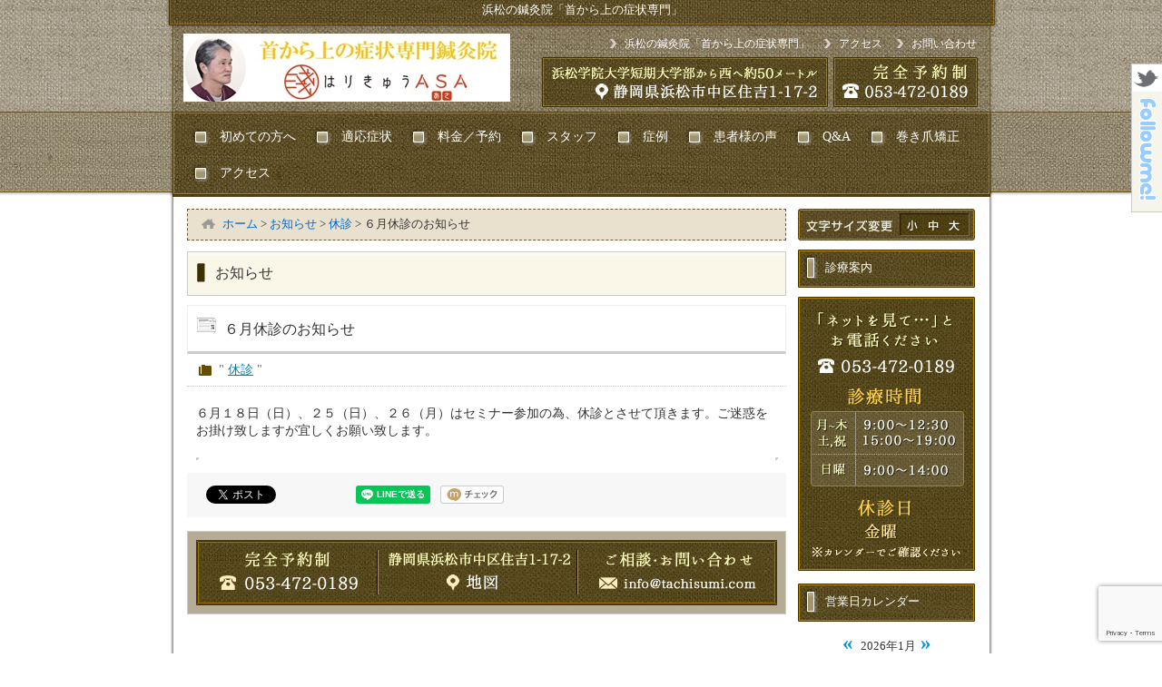

--- FILE ---
content_type: text/html; charset=UTF-8
request_url: https://www.tachisumi.com/informations/%EF%BC%96%E6%9C%88%E4%BC%91%E8%A8%BA%E3%81%AE%E3%81%8A%E7%9F%A5%E3%82%89%E3%81%9B/
body_size: 12695
content:
<!DOCTYPE html>
<html lang="ja" prefix="og: http://ogp.me/ns# fb: http://ogp.me/ns/fb#  article: http://ogp.me/ns/article#"><head>
<meta charset="UTF-8">
<meta name="description" content="耳鳴り、難聴、耳管開放症、メニエール、良性発作性頭位めまい症、顎関節症、花粉症、片頭痛、三叉神経痛、顔面神経麻痺はご相談下さい。" />
<meta name="keywords" content="耳鳴り、難聴、耳管開放症、メニエール、顎関節症、花粉症、片頭痛、三叉神経痛、顔面神経麻痺" />
<!--[if lt IE 9]>
<script type="text/javascript" src="http://html5shim.googlecode.com/svn/trunk/html5.js"></script>
<![endif]-->
<link rel="stylesheet" href="https://www.tachisumi.com/websystem/wp-content/themes/mukaeru_child/style.css" type="text/css" media="all" />
<link rel="stylesheet" href="https://use.fontawesome.com/releases/v5.9.0/css/all.css">
<link rel="alternate" type="application/rss+xml" title="浜松の鍼灸院「首から上の症状専門」 RSS Feed" href="https://www.tachisumi.com/feed/" />
<link rel="alternate" type="application/atom+xml" title="浜松の鍼灸院「首から上の症状専門」 Atom Feed" href="https://www.tachisumi.com/feed/atom/" />
<link rel="pingback" href="https://www.tachisumi.com/websystem/xmlrpc.php" />

<title>６月休診のお知らせ | 浜松の鍼灸院「首から上の症状専門」</title>
<link rel='dns-prefetch' href='//use.fontawesome.com' />
<link rel='dns-prefetch' href='//www.google.com' />
<link rel='dns-prefetch' href='//s.w.org' />
<link rel='stylesheet' id='contact-form-7-css'  href='https://www.tachisumi.com/websystem/wp-content/plugins/contact-form-7/includes/css/styles.css?ver=5.3.2' type='text/css' media='all' />
<link rel='stylesheet' id='wc-gallery-style-css'  href='https://www.tachisumi.com/websystem/wp-content/plugins/wc-gallery/includes/css/style.css?ver=1.67' type='text/css' media='all' />
<link rel='stylesheet' id='wc-gallery-popup-style-css'  href='https://www.tachisumi.com/websystem/wp-content/plugins/wc-gallery/includes/css/magnific-popup.css?ver=1.1.0' type='text/css' media='all' />
<link rel='stylesheet' id='wc-gallery-flexslider-style-css'  href='https://www.tachisumi.com/websystem/wp-content/plugins/wc-gallery/includes/vendors/flexslider/flexslider.css?ver=2.6.1' type='text/css' media='all' />
<link rel='stylesheet' id='wc-gallery-owlcarousel-style-css'  href='https://www.tachisumi.com/websystem/wp-content/plugins/wc-gallery/includes/vendors/owlcarousel/assets/owl.carousel.css?ver=2.1.4' type='text/css' media='all' />
<link rel='stylesheet' id='wc-gallery-owlcarousel-theme-style-css'  href='https://www.tachisumi.com/websystem/wp-content/plugins/wc-gallery/includes/vendors/owlcarousel/assets/owl.theme.default.css?ver=2.1.4' type='text/css' media='all' />
<link rel='stylesheet' id='parent-style-css'  href='https://www.tachisumi.com/websystem/wp-content/themes/mukaeru/style.css?ver=5.5.17' type='text/css' media='all' />
<link rel='stylesheet' id='child-style-css'  href='https://www.tachisumi.com/websystem/wp-content/themes/mukaeru_child/style.css?ver=5.5.17' type='text/css' media='all' />
<script type='text/javascript' src='https://www.tachisumi.com/websystem/wp-includes/js/jquery/jquery.js?ver=1.12.4-wp' id='jquery-core-js'></script>
<script type='text/javascript' src='https://www.tachisumi.com/websystem/wp-includes/js/jquery/jquery-migrate.min.js?ver=1.4.1' id='jquery-migrate-js'></script>
<link rel="https://api.w.org/" href="https://www.tachisumi.com/wp-json/" /><link rel="EditURI" type="application/rsd+xml" title="RSD" href="https://www.tachisumi.com/websystem/xmlrpc.php?rsd" />
<link rel="wlwmanifest" type="application/wlwmanifest+xml" href="https://www.tachisumi.com/websystem/wp-includes/wlwmanifest.xml" /> 
<link rel='prev' title='鍼施術料金改定のお知らせ' href='https://www.tachisumi.com/informations/%e9%8d%bc%e6%96%bd%e8%a1%93%e6%96%99%e9%87%91%e6%94%b9%e5%ae%9a%e3%81%ae%e3%81%8a%e7%9f%a5%e3%82%89%e3%81%9b/' />
<link rel='next' title='8月休診のお知らせ' href='https://www.tachisumi.com/informations/8%e6%9c%88%e4%bc%91%e8%a8%ba%e3%81%ae%e3%81%8a%e7%9f%a5%e3%82%89%e3%81%9b/' />
<link rel="canonical" href="https://www.tachisumi.com/informations/%ef%bc%96%e6%9c%88%e4%bc%91%e8%a8%ba%e3%81%ae%e3%81%8a%e7%9f%a5%e3%82%89%e3%81%9b/" />
<link rel='shortlink' href='https://www.tachisumi.com/?p=1290' />
<link rel="alternate" type="application/json+oembed" href="https://www.tachisumi.com/wp-json/oembed/1.0/embed?url=https%3A%2F%2Fwww.tachisumi.com%2Finformations%2F%25ef%25bc%2596%25e6%259c%2588%25e4%25bc%2591%25e8%25a8%25ba%25e3%2581%25ae%25e3%2581%258a%25e7%259f%25a5%25e3%2582%2589%25e3%2581%259b%2F" />
<link rel="alternate" type="text/xml+oembed" href="https://www.tachisumi.com/wp-json/oembed/1.0/embed?url=https%3A%2F%2Fwww.tachisumi.com%2Finformations%2F%25ef%25bc%2596%25e6%259c%2588%25e4%25bc%2591%25e8%25a8%25ba%25e3%2581%25ae%25e3%2581%258a%25e7%259f%25a5%25e3%2582%2589%25e3%2581%259b%2F&#038;format=xml" />
    <style type="text/css">
    a {
        color: #0099cc;
    }
    a:hover {
        color: #ef9937;
    }
    #menu-drop a {
        color: #ffffff;
    }
    #menu-drop a.hover {
        color: #ddb77e;
    }
    @font-face { 
        font-family: "MyYuGothicM"; 
        font-weight: normal; 
        src: local("YuGothic-Medium"), /* Postscript name */ 
        local("Yu Gothic Medium"), /* for Chrome */ 
        local("YuGothic-Regular"); /* Mediumがない場合 */ 
    } 
    @font-face { 
        font-family: "MyYuGothicM"; 
        font-weight: bold; 
        src: local("YuGothic-Bold"), /* Postscript name */ 
        local("Yu Gothic"); /* for Chrome */ 
    }
    body {
        font-family: "ヒラギノ角ゴ Pro W3", "Hiragino Kaku Gothic Pro", "メイリオ", Meiryo, "小塚ゴシック Std R", "Kozuka Mincho Std", "ＭＳ Ｐゴシック";
    }
    </style>
<style type="text/css" id="custom-background-css">
body.custom-background { background-color: #ffffff; background-image: url("https://www.tachisumi.com/websystem/wp-content/uploads/2021/07/3a41f1dab95a2997e6e4308304d62d31.png"); background-position: left top; background-size: auto; background-repeat: repeat; background-attachment: scroll; }
</style>
	<link rel="icon" href="https://www.tachisumi.com/websystem/wp-content/uploads/2019/06/cropped-header_navi_img_01_-1-32x32.png" sizes="32x32" />
<link rel="icon" href="https://www.tachisumi.com/websystem/wp-content/uploads/2019/06/cropped-header_navi_img_01_-1-192x192.png" sizes="192x192" />
<link rel="apple-touch-icon" href="https://www.tachisumi.com/websystem/wp-content/uploads/2019/06/cropped-header_navi_img_01_-1-180x180.png" />
<meta name="msapplication-TileImage" content="https://www.tachisumi.com/websystem/wp-content/uploads/2019/06/cropped-header_navi_img_01_-1-270x270.png" />

<!-- BEGIN Analytics Insights v6.3.4 - https://deconf.com/analytics-insights-google-analytics-dashboard-wordpress/ -->
<script async src="https://www.googletagmanager.com/gtag/js?id=G-W056PEVSLD"></script>
<script>
  window.dataLayer = window.dataLayer || [];
  function gtag(){dataLayer.push(arguments);}
  gtag('js', new Date());
  gtag('config', 'G-W056PEVSLD');
  if (window.performance) {
    var timeSincePageLoad = Math.round(performance.now());
    gtag('event', 'timing_complete', {
      'name': 'load',
      'value': timeSincePageLoad,
      'event_category': 'JS Dependencies'
    });
  }
</script>
<!-- END Analytics Insights -->
		<style type="text/css" id="wp-custom-css">
			.line_height_1 {
	line-height:1.4em;
}
.line_height_2 {
	line-height:1.5em;
}
.line_height_3 {
	line-height:1.6em;
}
.line_height_4 {
	line-height:1.7em;
}
.line_height_5 {
	line-height:1.8em;
}
.line_height_6 {
	line-height:1.9em;
}
.line_height_7 {
	line-height:2em;
}
.line_height_8 {
	line-height:2.1em;
}
.line_height_9 {
	line-height:2.2em;
}
		</style>
		
<script type='text/javascript' src="https://www.tachisumi.com/websystem/wp-content/themes/mukaeru/js/common.js"></script>
<script type='text/javascript' src="https://www.tachisumi.com/websystem/wp-content/themes/mukaeru/js/jquery.drop.js"></script>

<meta property="og:type" content="article"/>
<meta property="og:locale" content="ja_JP" />
<meta property="og:url" content="https://www.tachisumi.com/informations/%ef%bc%96%e6%9c%88%e4%bc%91%e8%a8%ba%e3%81%ae%e3%81%8a%e7%9f%a5%e3%82%89%e3%81%9b/" />
<meta property="og:site_name" content="浜松の鍼灸院「首から上の症状専門」" />
<meta property="og:image" content="https://www.tachisumi.com/websystem/wp-content/uploads/2017/02/ogp_01.png" />
<meta property="og:title" content="６月休診のお知らせ | 浜松の鍼灸院「首から上の症状専門」" />
<meta property="og:description" content="耳鳴り、難聴、耳管開放症、メニエール、良性発作性頭位めまい症、顎関節症、花粉症、片頭痛、三叉神経痛、顔面神経麻痺はご相談下さい。" />

<script src="https://www.tachisumi.com/websystem/wp-content/themes/mukaeru/js/jQueryAutoHeight.js"></script>
<script>
jQuery(function($){
$(function(){
			$('.wp-tag-cloud li').autoHeight();
});
});
</script>
<!-- Begin Mieruca Embed Code -->
<script type="text/javascript" id="mierucajs">
window.__fid = window.__fid || [];__fid.push([988933740]);
(function() {
function mieruca(){if(typeof window.__fjsld != "undefined") return; window.__fjsld = 1; var fjs = document.createElement('script'); fjs.type = 'text/javascript'; fjs.async = true; fjs.id = "fjssync"; var timestamp = new Date;fjs.src = ('https:' == document.location.protocol ? 'https' : 'http') + '://hm.mieru-ca.com/service/js/mieruca-hm.js?v='+ timestamp.getTime(); var x = document.getElementsByTagName('script')[0]; x.parentNode.insertBefore(fjs, x); };
setTimeout(mieruca, 500); document.readyState != "complete" ? (window.attachEvent ? window.attachEvent("onload", mieruca) : window.addEventListener("load", mieruca, false)) : mieruca();
})();
</script>
<!-- End Mieruca Embed Code -->
<!-- Google Tag Manager -->
<script>(function(w,d,s,l,i){w[l]=w[l]||[];w[l].push({'gtm.start':
new Date().getTime(),event:'gtm.js'});var f=d.getElementsByTagName(s)[0],
j=d.createElement(s),dl=l!='dataLayer'?'&l='+l:'';j.async=true;j.src=
'https://www.googletagmanager.com/gtm.js?id='+i+dl;f.parentNode.insertBefore(j,f);
})(window,document,'script','dataLayer','GTM-K4GMLGS');</script>
<!-- End Google Tag Manager -->

<script>
  (function(i,s,o,g,r,a,m){i['GoogleAnalyticsObject']=r;i[r]=i[r]||function(){
  (i[r].q=i[r].q||[]).push(arguments)},i[r].l=1*new Date();a=s.createElement(o),
  m=s.getElementsByTagName(o)[0];a.async=1;a.src=g;m.parentNode.insertBefore(a,m)
  })(window,document,'script','https://www.google-analytics.com/analytics.js','ga');

  ga('create', 'UA-68321403-16', 'auto');
  ga('send', 'pageview');

</script>
<meta name="google-site-verification" content="81R3thlsDxlu4COiP8vTA2xD_QMJrLLKOoZFaNG3udY" />
</head>
<body id="body_top" class="custom-background">
<!-- Google Tag Manager (noscript) -->
<noscript><iframe src="https://www.googletagmanager.com/ns.html?id=GTM-K4GMLGS"
height="0" width="0" style="display:none;visibility:hidden"></iframe></noscript>
<!-- End Google Tag Manager (noscript) -->
<div id="fb-root"></div>
<!--[if lte IE 6.0]>
<span style="border: 1px solid #ff6600; padding: 10px; background-color: #FFFFCC; display: block; line-height: 2em; text-align: center;">あなたは旧式ブラウザをご利用中です。<br />
サイト内の情報が正しく表示できない可能性がございますので、ブラウザのアップグレードをおすすめします。<br />
バージョンについての情報は各メーカーのウェブサイトをご確認ください。　※また<a href="http://www.google.co.jp/chrome/" target="_blank">推奨ブラウザ</a>をお使いいただく方がより快適にご利用いただけます。</span>
<![endif]-->
<header id="header-all">
<div id="header_01">
<div id="headerimg"><span>浜松の鍼灸院「首から上の症状専門」</span>
</div>
<div class="headerimg_left">
	<a href="https://www.tachisumi.com/"><img src="https://www.tachisumi.com/websystem/wp-content/uploads/2021/09/c264489ce49ec3c1f7969118a697a6d3.jpg" alt="浜松市中区の鍼灸院 浜松はりきゅうASA" width="360" height="75" /></a>
	
	</div>
	<div class="headerimg_right"><div id="global_menu"><ul><li id="global_menu_left"><a href="https://www.tachisumi.com/access-map/"><img src="https://www.tachisumi.com/websystem/wp-content/uploads/2016/12/header_navi_img_02-1.png" alt="静岡県浜松市中区住吉1-17-2" width="320" height="60" /></a></li>
			
	<li id="global_menu_right"><a href="tel:053-472-0189"><img src="https://www.tachisumi.com/websystem/wp-content/uploads/2016/12/header_navi_img_03-1.png" alt="053-472-0189" width="165" height="60" /></a></li></ul></div></div>
			
		<div id="global_textlink"><ul><li><a href="https://www.tachisumi.com/">浜松の鍼灸院「首から上の症状専門」</a></li>
				
			<li><a href="https://www.tachisumi.com/access-map/">アクセス</a></li>
				
			<li><a href="https://www.tachisumi.com/contact/" target="_self">お問い合わせ</a></li></ul></div>
			
</div><!--header_01-->

<div id="menu-headers_bg">

<div id="menu-headers">
<div id="drop" role="navigation">
<nav class="menu-header"><ul id="menu-drop" class="menu"><li id="menu-item-252" class="menu-item menu-item-type-post_type menu-item-object-page menu-item-has-children menu-item-252"><a href="https://www.tachisumi.com/first/"><span>初めての方へ</span></a>
<ul class="sub-menu">
	<li id="menu-item-251" class="menu-item menu-item-type-post_type menu-item-object-page menu-item-251"><a href="https://www.tachisumi.com/first/prejudice/"><span>はりきゅうASAのこだわり</span></a></li>
	<li id="menu-item-249" class="menu-item menu-item-type-post_type menu-item-object-page menu-item-249"><a href="https://www.tachisumi.com/first/flow/"><span>施術の流れ</span></a></li>
</ul>
</li>
<li id="menu-item-253" class="menu-item menu-item-type-post_type menu-item-object-page menu-item-has-children menu-item-253"><a href="https://www.tachisumi.com/tekiousyouzyou/"><span>適応症状</span></a>
<ul class="sub-menu">
	<li id="menu-item-9637" class="menu-item menu-item-type-post_type menu-item-object-page menu-item-9637"><a href="https://www.tachisumi.com/tekiousyouzyou/meniere/"><span>メニエール病</span></a></li>
	<li id="menu-item-9795" class="menu-item menu-item-type-post_type menu-item-object-page menu-item-9795"><a href="https://www.tachisumi.com/tekiousyouzyou/touimemai/"><span>良性発作性頭位めまい症</span></a></li>
	<li id="menu-item-445" class="menu-item menu-item-type-post_type menu-item-object-page menu-item-445"><a href="https://www.tachisumi.com/tekiousyouzyou/%e8%80%b3%e9%b3%b4%e3%82%8a/"><span>耳鳴り</span></a></li>
	<li id="menu-item-9745" class="menu-item menu-item-type-post_type menu-item-object-page menu-item-9745"><a href="https://www.tachisumi.com/tekiousyouzyou/nanchou/"><span>難聴</span></a></li>
	<li id="menu-item-9253" class="menu-item menu-item-type-post_type menu-item-object-page menu-item-9253"><a href="https://www.tachisumi.com/tekiousyouzyou/jikankaihou/"><span>耳管開放症</span></a></li>
	<li id="menu-item-828" class="menu-item menu-item-type-post_type menu-item-object-page menu-item-828"><a href="https://www.tachisumi.com/tekiousyouzyou/%e9%a1%8e%e9%96%a2%e7%af%80%e7%97%87/"><span>顎関節症</span></a></li>
	<li id="menu-item-8578" class="menu-item menu-item-type-post_type menu-item-object-page menu-item-8578"><a href="https://www.tachisumi.com/tekiousyouzyou/kafun/"><span>花粉症</span></a></li>
	<li id="menu-item-11475" class="menu-item menu-item-type-post_type menu-item-object-page menu-item-11475"><a href="https://www.tachisumi.com/tekiousyouzyou/teikiatuzutu/"><span>低気圧頭痛</span></a></li>
	<li id="menu-item-9999" class="menu-item menu-item-type-post_type menu-item-object-page menu-item-9999"><a href="https://www.tachisumi.com/tekiousyouzyou/kinchouzutu/"><span>筋緊張性頭痛</span></a></li>
	<li id="menu-item-10071" class="menu-item menu-item-type-post_type menu-item-object-page menu-item-10071"><a href="https://www.tachisumi.com/tekiousyouzyou/henzutu/"><span>片頭痛</span></a></li>
	<li id="menu-item-10072" class="menu-item menu-item-type-post_type menu-item-object-page menu-item-10072"><a href="https://www.tachisumi.com/tekiousyouzyou/sansasinkei/"><span>三叉神経痛</span></a></li>
	<li id="menu-item-10431" class="menu-item menu-item-type-post_type menu-item-object-page menu-item-10431"><a href="https://www.tachisumi.com/tekiousyouzyou/ganmenmahi/"><span>顔面神経麻痺</span></a></li>
	<li id="menu-item-11560" class="menu-item menu-item-type-post_type menu-item-object-page menu-item-11560"><a href="https://www.tachisumi.com/tekiousyouzyou/dryeye/"><span>ドライアイ</span></a></li>
	<li id="menu-item-11609" class="menu-item menu-item-type-post_type menu-item-object-page menu-item-11609"><a href="https://www.tachisumi.com/tekiousyouzyou/gankenkasui/"><span>眼瞼下垂</span></a></li>
	<li id="menu-item-11658" class="menu-item menu-item-type-post_type menu-item-object-page menu-item-11658"><a href="https://www.tachisumi.com/tekiousyouzyou/hysteriakyu/"><span>ヒステリー球</span></a></li>
	<li id="menu-item-11718" class="menu-item menu-item-type-post_type menu-item-object-page menu-item-11718"><a href="https://www.tachisumi.com/tekiousyouzyou/hotflash/"><span>ホットフラッシュ</span></a></li>
</ul>
</li>
<li id="menu-item-248" class="menu-item menu-item-type-post_type menu-item-object-page menu-item-248"><a href="https://www.tachisumi.com/charge/"><span>料金／予約</span></a></li>
<li id="menu-item-254" class="menu-item menu-item-type-post_type menu-item-object-page menu-item-254"><a href="https://www.tachisumi.com/staff/"><span>スタッフ</span></a></li>
<li id="menu-item-247" class="menu-item menu-item-type-post_type menu-item-object-page menu-item-has-children menu-item-247"><a href="https://www.tachisumi.com/case/"><span>症例</span></a>
<ul class="sub-menu">
	<li id="menu-item-483" class="menu-item menu-item-type-post_type menu-item-object-page menu-item-483"><a href="https://www.tachisumi.com/case/%e9%a0%ad%e7%97%9b/"><span>頭痛症例</span></a></li>
	<li id="menu-item-10373" class="menu-item menu-item-type-post_type menu-item-object-page menu-item-10373"><a href="https://www.tachisumi.com/case/memai-syourei/"><span>めまい症例</span></a></li>
	<li id="menu-item-484" class="menu-item menu-item-type-post_type menu-item-object-page menu-item-484"><a href="https://www.tachisumi.com/case/miminari/"><span>難聴、耳鳴り症例</span></a></li>
	<li id="menu-item-9250" class="menu-item menu-item-type-post_type menu-item-object-page menu-item-9250"><a href="https://www.tachisumi.com/case/jikankaihou/"><span>耳管開放症症例</span></a></li>
	<li id="menu-item-998" class="menu-item menu-item-type-post_type menu-item-object-page menu-item-998"><a href="https://www.tachisumi.com/case/gakuj-syourei/"><span>顎関節症症例</span></a></li>
	<li id="menu-item-10368" class="menu-item menu-item-type-post_type menu-item-object-page menu-item-10368"><a href="https://www.tachisumi.com/case/kafun-syourei/"><span>花粉症症例</span></a></li>
	<li id="menu-item-779" class="menu-item menu-item-type-post_type menu-item-object-page menu-item-has-children menu-item-779"><a href="https://www.tachisumi.com/case/%e9%81%8b%e5%8b%95%e5%99%a8%e7%96%be%e6%82%a3%e7%97%87%e4%be%8b/"><span>運動器疾患症例</span></a>
	<ul class="sub-menu">
		<li id="menu-item-486" class="menu-item menu-item-type-post_type menu-item-object-page menu-item-486"><a href="https://www.tachisumi.com/case/%e9%81%8b%e5%8b%95%e5%99%a8%e7%96%be%e6%82%a3%e7%97%87%e4%be%8b/%e8%82%a9%e3%81%ae%e7%97%9b%e3%81%bf%ef%bc%88%e4%ba%94%e5%8d%81%e8%82%a9%ef%bc%89/"><span>肩の痛み症例（五十肩）</span></a></li>
		<li id="menu-item-485" class="menu-item menu-item-type-post_type menu-item-object-page menu-item-485"><a href="https://www.tachisumi.com/case/%e9%81%8b%e5%8b%95%e5%99%a8%e7%96%be%e6%82%a3%e7%97%87%e4%be%8b/%e8%82%a9%e3%82%b3%e3%83%aa/"><span>肩コリ症例</span></a></li>
		<li id="menu-item-487" class="menu-item menu-item-type-post_type menu-item-object-page menu-item-487"><a href="https://www.tachisumi.com/case/%e9%81%8b%e5%8b%95%e5%99%a8%e7%96%be%e6%82%a3%e7%97%87%e4%be%8b/%e8%82%98%e3%81%ae%e7%97%9b%e3%81%bf%ef%bc%88%e3%83%86%e3%83%8b%e3%82%b9%e8%82%98%e3%80%80%e4%bb%96%ef%bc%89/"><span>肘の痛み症例</span></a></li>
		<li id="menu-item-538" class="menu-item menu-item-type-post_type menu-item-object-page menu-item-538"><a href="https://www.tachisumi.com/case/%e9%81%8b%e5%8b%95%e5%99%a8%e7%96%be%e6%82%a3%e7%97%87%e4%be%8b/%e8%83%8c%e4%b8%ad%e3%81%ae%e7%97%9b%e3%81%bf%e7%97%87%e4%be%8b/"><span>背中の痛み症例</span></a></li>
		<li id="menu-item-539" class="menu-item menu-item-type-post_type menu-item-object-page menu-item-539"><a href="https://www.tachisumi.com/case/%e9%81%8b%e5%8b%95%e5%99%a8%e7%96%be%e6%82%a3%e7%97%87%e4%be%8b/%e8%85%b0%e7%97%9b%e7%97%87%e4%be%8b/"><span>腰痛症例</span></a></li>
		<li id="menu-item-540" class="menu-item menu-item-type-post_type menu-item-object-page menu-item-540"><a href="https://www.tachisumi.com/case/%e9%81%8b%e5%8b%95%e5%99%a8%e7%96%be%e6%82%a3%e7%97%87%e4%be%8b/%e8%82%a1%e9%96%a2%e7%af%80%e7%97%9b%e7%97%87%e4%be%8b/"><span>股関節痛症例</span></a></li>
		<li id="menu-item-541" class="menu-item menu-item-type-post_type menu-item-object-page menu-item-541"><a href="https://www.tachisumi.com/case/%e9%81%8b%e5%8b%95%e5%99%a8%e7%96%be%e6%82%a3%e7%97%87%e4%be%8b/%e8%86%9d%e3%81%ae%e7%97%9b%e3%81%bf%e7%97%87%e4%be%8b/"><span>膝の痛み症例</span></a></li>
		<li id="menu-item-542" class="menu-item menu-item-type-post_type menu-item-object-page menu-item-542"><a href="https://www.tachisumi.com/case/%e9%81%8b%e5%8b%95%e5%99%a8%e7%96%be%e6%82%a3%e7%97%87%e4%be%8b/%e4%b8%8b%e8%85%bf%ef%bc%88%e8%b6%b3%e9%a6%96%ef%bc%89%e7%97%9b%e7%97%87%e4%be%8b/"><span>下肢（足首）痛症例</span></a></li>
		<li id="menu-item-1273" class="menu-item menu-item-type-post_type menu-item-object-page menu-item-1273"><a href="https://www.tachisumi.com/case/%e9%81%8b%e5%8b%95%e5%99%a8%e7%96%be%e6%82%a3%e7%97%87%e4%be%8b/%e6%89%8b%e8%b6%b3%e3%81%ae%e3%82%b7%e3%83%93%e3%83%ac/"><span>手足のシビレ</span></a></li>
	</ul>
</li>
	<li id="menu-item-784" class="menu-item menu-item-type-post_type menu-item-object-page menu-item-784"><a href="https://www.tachisumi.com/case/%e9%a3%9f%e6%ac%b2%e4%b8%8d%e6%8c%af%e7%97%87%e4%be%8b/"><span>食欲不振症例</span></a></li>
	<li id="menu-item-543" class="menu-item menu-item-type-post_type menu-item-object-page menu-item-543"><a href="https://www.tachisumi.com/case/%e7%94%9f%e7%90%86%e7%97%9b%e7%97%87%e4%be%8b/"><span>生理痛症例</span></a></li>
	<li id="menu-item-739" class="menu-item menu-item-type-post_type menu-item-object-page menu-item-739"><a href="https://www.tachisumi.com/case/%e3%81%9d%e3%81%ae%e4%bb%96%e7%97%87%e4%be%8b/"><span>その他症例</span></a></li>
</ul>
</li>
<li id="menu-item-314" class="menu-item menu-item-type-post_type menu-item-object-page menu-item-314"><a href="https://www.tachisumi.com/voices/"><span>患者様の声</span></a></li>
<li id="menu-item-315" class="menu-item menu-item-type-post_type menu-item-object-page menu-item-315"><a href="https://www.tachisumi.com/faq/"><span>Q&#038;A</span></a></li>
<li id="menu-item-8896" class="menu-item menu-item-type-custom menu-item-object-custom menu-item-8896"><a href="https://bodyasa.com/"><span>巻き爪矯正</span></a></li>
<li id="menu-item-11401" class="menu-item menu-item-type-post_type menu-item-object-page menu-item-11401"><a href="https://www.tachisumi.com/access-map/"><span>アクセス</span></a></li>
</ul></nav></div><!-- #access -->
<div id="menu-headers_end_bg"><div id="menu-headers_end"></div>
</div><!-- #menu-headers_bg -->
</div><!-- #menu-headers -->

</div><!-- #menu-headers_end_bg -->

</header><!--header-all-->

<div id="main" class="main_contents">

<div id="contents">

<div id="content" class="narrowcolumn_left">

<div class="breadcrumbs" typeof="BreadcrumbList" vocab="http://schema.org/"><div class="kuzu"><div class="way"><div class="kuzuhome"></div><span property="itemListElement" typeof="ListItem"><a property="item" typeof="WebPage" title="Go to 浜松の鍼灸院「首から上の症状専門」." href="https://www.tachisumi.com" class="home" ><span property="name">ホーム</span></a><meta property="position" content="1"></span> &gt; <span property="itemListElement" typeof="ListItem"><a property="item" typeof="WebPage" title="Go to お知らせ." href="https://www.tachisumi.com/info/" class="informations-root post post-informations" ><span property="name">お知らせ</span></a><meta property="position" content="2"></span> &gt; <span property="itemListElement" typeof="ListItem"><a property="item" typeof="WebPage" title="Go to the 休診 お知らせカテゴリー archives." href="https://www.tachisumi.com/informations-category/%e4%bc%91%e8%a8%ba/" class="taxonomy informationscategory" ><span property="name">休診</span></a><meta property="position" content="3"></span> &gt; <span class="post post-informations current-item">６月休診のお知らせ</span></div></div><!--kuzu--></div>	
<div class="post" id="post-1290">
	
<div id="post_h2">お知らせ</div>	
		
<h1 id="post_informations_h2">６月休診のお知らせ</h1>

<div class="post_blog_h2_class">
" <a href="https://www.tachisumi.com/informations-category/%e4%bc%91%e8%a8%ba/" rel="tag">休診</a> "</div>
			

<main class="entry">

	
				<p>６月１８日（日）、２５（日）、２６（月）はセミナー参加の為、休診とさせて頂きます。ご迷惑をお掛け致しますが宜しくお願い致します。</p>

								



			<div class="navigation_clearfix">
<div class="navigation_clearfix_alignleft"></div>
<div class="navigation_clearfix_alignright"></div>
</div><!-- navigation clearfix -->


			</main>
			
			
<div class="social-box">
    
<ul class="share_bt">
<li>
<span class="tweetButton">
<a href="https://twitter.com/share" class="twitter-share-button" data-url="https://www.tachisumi.com/informations/%ef%bc%96%e6%9c%88%e4%bc%91%e8%a8%ba%e3%81%ae%e3%81%8a%e7%9f%a5%e3%82%89%e3%81%9b/" data-count="horizontal" data-via="imdexjp" data-text="６月休診のお知らせ" data-lang="ja">ツイート</a>
</span>
</li>
<li class="fb_bt">	
<div class="fb-like" data-href="https://www.tachisumi.com/informations/%ef%bc%96%e6%9c%88%e4%bc%91%e8%a8%ba%e3%81%ae%e3%81%8a%e7%9f%a5%e3%82%89%e3%81%9b/" data-layout="button" data-action="like" data-size="small" data-show-faces="false" data-share="true" data-lazy="true"></div>
</li>
<li>
<div class="g-plusone" data-size="medium" data-annotation="none"></div>
</li>
<li>
<span class="hatebuButton"><a href="http://b.hatena.ne.jp/entry/" class="hatena-bookmark-button" data-hatena-bookmark-layout="basic-counter" title="このエントリーをはてなブックマークに追加"><img src="https://b.st-hatena.com/images/entry-button/button-only@2x.png" alt="このエントリーをはてなブックマークに追加" width="20" height="20" style="border: none;" /></a></span>
</li>
<li>
<div class="line-it-button" data-lang="ja" data-type="share-a" data-url="https://media.line.me/ja/how_to_install#lineitbutton" style="display: none;"></div>
</li>
<li>
<span class="mixiButton"><a href="http://static.mixi.jp/share.pl" class="mixi-check-button" data-button="button-6">チェック</a></span>
</li>	
<!-- <span class="greeButton"><iframe src="http://share.gree.jp/share?url=https://www.tachisumi.com/informations/%ef%bc%96%e6%9c%88%e4%bc%91%e8%a8%ba%e3%81%ae%e3%81%8a%e7%9f%a5%e3%82%89%e3%81%9b/&type=0&height=21" scrolling="no" frameborder="0" marginwidth="0" marginheight="0" style="border:none; overflow:hidden; width:81px; height:21px;" allowTransparency="true"></iframe></span>-->
<li>
<span style="display: inline; margin-right: 10px; " >
<a href="https://getpocket.com/save"
class="pocket-btn"
data-lang="en"
data-save-url="https://www.tachisumi.com/informations/%ef%bc%96%e6%9c%88%e4%bc%91%e8%a8%ba%e3%81%ae%e3%81%8a%e7%9f%a5%e3%82%89%e3%81%9b/"
data-pocket-count="none"
data-pocket-align="left" ></a></span>
</li>
</ul></div>
	
			
	



			
		
		
		
		
		
		
		<!--<p class="nocomments">コメントは受け付けていません。</p>-->

	

	
<div id="contents_info">
<ul>
<li class="contents_info_li_01"><li class="contents_info_li_01"><a href="tel:053-472-0189"><img src="https://www.tachisumi.com/websystem/wp-content/uploads/2016/12/contents_info_1.jpg"053-472-0189 width="196" height="70" /></a></li></li>
<li class="contents_info_li_02"><li class="contents_info_li_02"><a href="https://www.tachisumi.com/access-map/"><img src="https://www.tachisumi.com/websystem/wp-content/uploads/2016/12/contents_info_2.jpg"地図 width="220" height="70" /></a></li></li>
<li class="contents_info_li_03"><li class="contents_info_li_03"><a href="https://www.tachisumi.com/contact/"><img src="https://www.tachisumi.com/websystem/wp-content/uploads/2016/12/contents_info_3.jpg"お問い合わせ width="222" height="70" /></a></li></li>
</ul>
</div>
			
		</div>

	

	


	
    </div>
	
	
<div id="main_sidebar_right">
	
<ul>
						
<li id="textsize_widget">
<ul class="textsize_change">
	<li><a href="#" id="text_size_S"></a></li>
	<li><a href="#" id="text_size_M"></a></li>
	<li><a href="#" id="text_size_L"></a></li>
</ul>
<script type="text/javascript" src="https://www.tachisumi.com/websystem/wp-content/themes/mukaeru/js/jquery.textresizer.js"></script>
<script type="text/javascript" src="https://www.tachisumi.com/websystem/wp-content/themes/mukaeru/js/jquery.cookie.js"></script>
<script>
jQuery(function(){
jQuery(".textsize_change a").textresizer({
target: "#headerimg,#global_textlink,#content,#menu-headers,#main_sidebar_right,#main_sidebar_left,#footer_bg"
});
});
</script>
</li><li id="widget_sp_image-3" class="widget widget_sp_image"><div class="widgettitle">診療案内</div><div class="h2_botom"></div><img width="195" height="302" alt="診療時間：（月～木・土・祝日）9:00～12:30、15:00～19:00 （日曜）9:00～14:00 （金曜）休診日" class="attachment-full" style="max-width: 100%;" srcset="https://www.tachisumi.com/websystem/wp-content/uploads/2016/12/banner-1.png 195w, https://www.tachisumi.com/websystem/wp-content/uploads/2016/12/banner-1-194x300.png 194w" sizes="(max-width: 195px) 100vw, 195px" src="https://www.tachisumi.com/websystem/wp-content/uploads/2016/12/banner-1.png" /></li><li id="business-calendar-2" class="widget widget_business_calendar"><div class="widgettitle">営業日カレンダー</div><div class="h2_botom"></div><div class="business-calendar-box">
<div>

<table class="business-calendar bc395975744 calendar">
<caption><span class="business-calendar-past"><a href="javascript:void(0);" onclick="jQuery(this).parent().parent().parent().parent().load('https://www.tachisumi.com/websystem/wp-content/plugins/business-calendar/business-calendar.php?loadbcm=1&amp;bc_id=0&amp;year_in=2025&amp;month_in=12&amp;day_in=16&amp;notooltip=&amp;event=&amp;future=1&amp;past=1&amp;starting=0&amp;center=&amp;badate=&amp;type=calendar&amp;term=month&amp;event_ul_before=%3Cul%3E&amp;event_ul_after=%3C%2Ful%3E&amp;event_li_before=%3Cli%3E&amp;event_li_after=%3C%2Fli%3E');">&laquo;</a></span> 2026年1月<span class="business-calendar-future"><a href="javascript:void(0);" onclick="jQuery(this).parent().parent().parent().parent().load('https://www.tachisumi.com/websystem/wp-content/plugins/business-calendar/business-calendar.php?loadbcm=1&amp;bc_id=0&amp;year_in=2026&amp;month_in=2&amp;day_in=30&amp;notooltip=&amp;event=&amp;future=1&amp;past=1&amp;starting=0&amp;center=&amp;badate=&amp;type=calendar&amp;term=month&amp;event_ul_before=%3Cul%3E&amp;event_ul_after=%3C%2Ful%3E&amp;event_li_before=%3Cli%3E&amp;event_li_after=%3C%2Fli%3E');">&raquo;</a></span> </caption>
<thead>
<tr>
<th>日</th>
<th>月</th>
<th>火</th>
<th>水</th>
<th>木</th>
<th>金</th>
<th>土</th>
</tr>
</thead>
<tbody><tr><td>&nbsp;</td><td>&nbsp;</td><td>&nbsp;</td><td>&nbsp;</td><td id="day20260101" class="thursday before">1</td><td id="day20260102" class="friday before">2</td><td id="day20260103" class="saturday before">3</td></tr>
<tr><td id="day20260104" class="sunday before">4</td><td id="day20260105" class="monday before">5</td><td id="day20260106" class="tuesday before">6</td><td id="day20260107" class="wednesday before">7</td><td id="day20260108" class="thursday before">8</td><td id="day20260109" class="friday before">9</td><td id="day20260110" class="saturday before">10</td></tr>
<tr><td id="day20260111" class="sunday before">11</td><td id="day20260112" class="monday before">12</td><td id="day20260113" class="tuesday before">13</td><td id="day20260114" class="wednesday before">14</td><td id="day20260115" class="thursday before">15</td><td id="day20260116" class="friday before">16</td><td id="day20260117" class="saturday before">17</td></tr>
<tr><td id="day20260118" class="sunday before">18</td><td id="day20260119" class="monday before">19</td><td id="day20260120" class="tuesday before">20</td><td id="day20260121" class="wednesday before">21</td><td id="day20260122" class="thursday before">22</td><td id="day20260123" class="friday today">23</td><td id="day20260124" class="saturday after">24</td></tr>
<tr><td id="day20260125" class="sunday after">25</td><td id="day20260126" class="monday after">26</td><td id="day20260127" class="tuesday after">27</td><td id="day20260128" class="wednesday after">28</td><td id="day20260129" class="thursday after">29</td><td id="day20260130" class="friday after">30</td><td id="day20260131" class="saturday after">31</td></tr>

</tbody>
</table><script type="text/javascript">// <![CDATA[
jQuery(document).ready(function () { jQuery(".bc395975744 a").tooltip({track:true, delay:0, showURL: false}); });
// ]]></script>
</div>
<div>

<table class="business-calendar bc1136263285 calendar">
<caption><span class="business-calendar-past"><a href="javascript:void(0);" onclick="jQuery(this).parent().parent().parent().parent().load('https://www.tachisumi.com/websystem/wp-content/plugins/business-calendar/business-calendar.php?loadbcm=1&amp;bc_id=0&amp;year_in=2026&amp;month_in=1&amp;day_in=16&amp;notooltip=&amp;event=&amp;future=1&amp;past=1&amp;starting=0&amp;center=&amp;badate=&amp;type=calendar&amp;term=month&amp;event_ul_before=%3Cul%3E&amp;event_ul_after=%3C%2Ful%3E&amp;event_li_before=%3Cli%3E&amp;event_li_after=%3C%2Fli%3E');">&laquo;</a></span> 2026年2月<span class="business-calendar-future"><a href="javascript:void(0);" onclick="jQuery(this).parent().parent().parent().parent().load('https://www.tachisumi.com/websystem/wp-content/plugins/business-calendar/business-calendar.php?loadbcm=1&amp;bc_id=0&amp;year_in=2026&amp;month_in=3&amp;day_in=30&amp;notooltip=&amp;event=&amp;future=1&amp;past=1&amp;starting=0&amp;center=&amp;badate=&amp;type=calendar&amp;term=month&amp;event_ul_before=%3Cul%3E&amp;event_ul_after=%3C%2Ful%3E&amp;event_li_before=%3Cli%3E&amp;event_li_after=%3C%2Fli%3E');">&raquo;</a></span> </caption>
<thead>
<tr>
<th>日</th>
<th>月</th>
<th>火</th>
<th>水</th>
<th>木</th>
<th>金</th>
<th>土</th>
</tr>
</thead>
<tbody><tr><td id="day20260201" class="sunday after">1</td><td id="day20260202" class="monday after">2</td><td id="day20260203" class="tuesday after">3</td><td id="day20260204" class="wednesday after">4</td><td id="day20260205" class="thursday after">5</td><td id="day20260206" class="friday after">6</td><td id="day20260207" class="saturday after">7</td></tr>
<tr><td id="day20260208" class="sunday after">8</td><td id="day20260209" class="monday after">9</td><td id="day20260210" class="tuesday after">10</td><td id="day20260211" class="wednesday after">11</td><td id="day20260212" class="thursday after">12</td><td id="day20260213" class="friday after">13</td><td id="day20260214" class="saturday after">14</td></tr>
<tr><td id="day20260215" class="sunday after">15</td><td id="day20260216" class="monday after">16</td><td id="day20260217" class="tuesday after">17</td><td id="day20260218" class="wednesday after">18</td><td id="day20260219" class="thursday after">19</td><td id="day20260220" class="friday after">20</td><td id="day20260221" class="saturday after">21</td></tr>
<tr><td id="day20260222" class="sunday after">22</td><td id="day20260223" class="monday after">23</td><td id="day20260224" class="tuesday after">24</td><td id="day20260225" class="wednesday after">25</td><td id="day20260226" class="thursday after">26</td><td id="day20260227" class="friday after">27</td><td id="day20260228" class="saturday after">28</td></tr>

</tbody>
</table><script type="text/javascript">// <![CDATA[
jQuery(document).ready(function () { jQuery(".bc1136263285 a").tooltip({track:true, delay:0, showURL: false}); });
// ]]></script>
</div>
<ul class="business-calendar-attribute">
<li class="attr0">休日</li>
</ul>
<div class="business-calendar-desc"></div>
</div>
</li><li id="widget_sp_image-5" class="widget widget_sp_image"><div class="widgettitle">アクセス外観</div><div class="h2_botom"></div><a href="https://www.tachisumi.com/access-map/" target="_blank" class="widget_sp_image-image-link" title="アクセス外観"><img width="300" height="225" alt="アクセス外観" class="attachment-medium" style="max-width: 100%;" srcset="https://www.tachisumi.com/websystem/wp-content/uploads/2017/01/IMG_0128-1-300x225.jpg 300w, https://www.tachisumi.com/websystem/wp-content/uploads/2017/01/IMG_0128-1-768x576.jpg 768w, https://www.tachisumi.com/websystem/wp-content/uploads/2017/01/IMG_0128-1-1024x768.jpg 1024w, https://www.tachisumi.com/websystem/wp-content/uploads/2017/01/IMG_0128-1.jpg 2048w" sizes="(max-width: 300px) 100vw, 300px" src="https://www.tachisumi.com/websystem/wp-content/uploads/2017/01/IMG_0128-1-300x225.jpg" /></a></li><li id="text-2" class="widget widget_text"><div class="widgettitle">ご来院地域</div><div class="h2_botom"></div>			<div class="textwidget"><div class="layout_brown_dashed">浜松市<br />
中区、北区、南区、東区、西区、浜北区<br />
掛川市<br />
静岡市</div>
</div>
		</li><li id="widget_sp_image-7" class="widget widget_sp_image"><div class="widgettitle">オフィシャルブログ</div><div class="h2_botom"></div><a href="https://www.tachisumi.com/blog/" target="_self" class="widget_sp_image-image-link" title="オフィシャルブログ"><img width="195" height="87" alt="オフィシャルブログ" class="attachment-full" style="max-width: 100%;" src="https://www.tachisumi.com/websystem/wp-content/uploads/2016/12/banner-blog.jpg" /></a></li>
		<li id="recent-posts-2" class="widget widget_recent_entries">
		<div class="widgettitle">最近のブログ投稿</div><div class="h2_botom"></div>
		<ul>
											<li>
					<a href="https://www.tachisumi.com/%e5%96%b6%e6%a5%ad%e6%97%a5/10879/">２０２０年２０２１年 年末年始、営業時間のお知らせ</a>
									</li>
											<li>
					<a href="https://www.tachisumi.com/%e9%8d%bc/8189/">顎が痛い開かない、それって顎関節症かもPART2</a>
									</li>
											<li>
					<a href="https://www.tachisumi.com/%e9%8d%bc/8105/">顎が痛い開かない、それって顎関節症かもPART1</a>
									</li>
											<li>
					<a href="https://www.tachisumi.com/%e9%8d%bc/981/">年齢と身体の痛み</a>
									</li>
											<li>
					<a href="https://www.tachisumi.com/%e5%b7%bb%e3%81%8d%e7%88%aa/966/">巻き爪に苦しんでいるあなたへ</a>
									</li>
					</ul>

		</li><li id="search-2" class="widget widget_search"><div class="widgettitle">サイト内検索</div><div class="h2_botom"></div><form method="get" id="searchform" action="https://www.tachisumi.com/">
<label class="hidden" for="s">Search for:</label>
<div><input type="text" value="" name="s" id="s" />
<input type="submit" id="searchsubmit" value="検索" />
</div>
</form>
</li>									
<li><!--お気に入り出力時回避用--><div class="Favorite_box"><script type="text/javascript">if (navigator.userAgent.indexOf("MSIE") > -1) { //IE
  document.write('<INPUT type="button" value="お気に入りに追加する" class="favorite" onClick="window.external.AddFavorite(location.href,document.title)" /><br >');
}
else if (navigator.userAgent.indexOf("Netscape") > -1) { //NE
  document.write('<INPUT type="button" value="お気に入りに追加する" class="favorite" onClick="window.sidebar.addPanel(document.title,location.href)" /><br />');
}
else if (navigator.userAgent.indexOf("Firefox") > -1) { //Firefox
  document.write('<INPUT type="button" value="お気に入りに追加する" class="favorite" onClick="window.sidebar.addPanel(document.title,location.href,\'\')" /><br />');
}
else {
  document.write('<INPUT type="button" value="お気に入りに追加する" class="favorite" onClick="alert(\'お気に入りに追加ボタンは、Internet explorer/Firefox以外には対応しておりません。Google Chrome/Safari/Operaをご利用の場合は、キーボードのCtrlキーとDキーを同時に押して追加して下さい。\')" /><br />');
}
</script></div>
			
</li><li id="widget_sp_image-10" class="widget widget_sp_image"><div class="widgettitle">巻き爪矯正</div><div class="h2_botom"></div><a href="https://bodyasa.com/" target="_blank" class="widget_sp_image-image-link" title="フットケアＡＳＡ"><img width="125" height="25" alt="巻き爪矯正" class="attachment-full" style="max-width: 100%;" src="https://www.tachisumi.com/websystem/wp-content/uploads/2019/06/SKINlogo1.png" /></a></li><li id="custom_html-2" class="widget_text widget widget_custom_html"><div class="widgettitle">LINE　友だち追加＆予約</div><div class="h2_botom"></div><div class="textwidget custom-html-widget"><p>&nbsp;</p>
<a href="https://line.me/R/ti/p/%40qks0629g"><img height="60" border="0" alt="友だち追加" src="https://scdn.line-apps.com/n/line_add_friends/btn/ja.png"></a></div></li></ul>
</div><!--sidebar end-->

</div><!--contents-->
</div><!--main_contents or top_contents-->

<footer id="footer_bg">
<div id="footer">
<div class="footer_top">
<a href="#body_top"></a>
</div>
</div><!--footer-->

<div id="menu-footers2">
<div id="drop2" role="navigation">
<nav class="menu-footer2"><ul id="menu-drop-footer2" class="menu"><li id="menu-item-261" class="menu-item menu-item-type-post_type menu-item-object-page menu-item-home menu-item-261"><a href="https://www.tachisumi.com/"><span>浜松の鍼灸院「首から上の症状専門」</span></a></li>
<li id="menu-item-320" class="menu-item menu-item-type-post_type menu-item-object-page menu-item-320"><a href="https://www.tachisumi.com/info/"><span>お知らせ</span></a></li>
<li id="menu-item-262" class="menu-item menu-item-type-post_type menu-item-object-page menu-item-262"><a href="https://www.tachisumi.com/contact/"><span>お問い合わせ</span></a></li>
<li id="menu-item-245" class="menu-item menu-item-type-post_type menu-item-object-page menu-item-245"><a href="https://www.tachisumi.com/access-map/"><span>アクセス</span></a></li>
<li id="menu-item-246" class="menu-item menu-item-type-post_type menu-item-object-page menu-item-246"><a href="https://www.tachisumi.com/company/"><span>店舗案内</span></a></li>
<li id="menu-item-260" class="menu-item menu-item-type-post_type menu-item-object-page menu-item-260"><a href="https://www.tachisumi.com/link/"><span>リンク</span></a></li>
</ul></nav></div><!-- #access -->
</div><!-- #menu-headers -->
<!--menu2 end-->

<div id="footer_menu3"><!--footer_menu3始め-->
浜松はりきゅうASA<br />
〒430-0906 静岡県浜松市中区住吉1-17-2</div><!--footer_menu3 end-->

<div id="footer_copyright">
Copyright &copy; 2016 - 2026 <a href="https://www.tachisumi.com/" title="浜松の鍼灸院「首から上の症状専門」" rel="home">浜松はりきゅうASA</a> All Rights Reserved.</div>

</footer><!--footer_bg-->

<div id="twitter_icon"><a id="followme" title="Follow me!" href="http://twitter.com/acupuncture_asa/" target="_blank"><img src="https://www.tachisumi.com/websystem/wp-content/uploads/2016/12/icon_twitter.jpg" width="33" height="162" alt="Twitter" /></a></div>

<script type="application/ld+json">{"@context":"https://schema.org","@graph":[{"@type":"Person","@id":"https://www.tachisumi.com/informations/%ef%bc%96%e6%9c%88%e4%bc%91%e8%a8%ba%e3%81%ae%e3%81%8a%e7%9f%a5%e3%82%89%e3%81%9b/#author","name":"院長：淺原 健司","image":{"@type":"ImageObject","@id":"https://www.tachisumi.com/informations/%ef%bc%96%e6%9c%88%e4%bc%91%e8%a8%ba%e3%81%ae%e3%81%8a%e7%9f%a5%e3%82%89%e3%81%9b/#personlogo","url":"https://www.tachisumi.com/websystem/wp-content/uploads/2015/07/ec2ea5c9a16295040be5e6496a43c9ff-150x150.jpg","caption":"院長：淺原 健司"},"sameAs":[""]},{"@type":"Article","@id":"https://www.tachisumi.com/informations/%ef%bc%96%e6%9c%88%e4%bc%91%e8%a8%ba%e3%81%ae%e3%81%8a%e7%9f%a5%e3%82%89%e3%81%9b/#article","isPartOf":{"@id":"https://www.tachisumi.com/informations/%ef%bc%96%e6%9c%88%e4%bc%91%e8%a8%ba%e3%81%ae%e3%81%8a%e7%9f%a5%e3%82%89%e3%81%9b/#webpage"},"author":{"@id":"https://www.tachisumi.com/informations/%ef%bc%96%e6%9c%88%e4%bc%91%e8%a8%ba%e3%81%ae%e3%81%8a%e7%9f%a5%e3%82%89%e3%81%9b/#author"},"publisher":{"@id":"https://www.tachisumi.com/#organization"},"headline":"６月休診のお知らせ","datePublished":"2017-06-03T16:18:20+09:00","dateModified":"2017-08-03T11:20:45+09:00","mainEntityOfPage":"https://www.tachisumi.com/informations/%ef%bc%96%e6%9c%88%e4%bc%91%e8%a8%ba%e3%81%ae%e3%81%8a%e7%9f%a5%e3%82%89%e3%81%9b/#webpage","image":{"@type":"ImageObject","@id":"https://www.tachisumi.com/informations/%ef%bc%96%e6%9c%88%e4%bc%91%e8%a8%ba%e3%81%ae%e3%81%8a%e7%9f%a5%e3%82%89%e3%81%9b/#primaryimage","url":"https://www.tachisumi.com/websystem/wp-content/uploads/2016/12/noimg001.jpg"}},{"@type":"WebPage","@id":"https://www.tachisumi.com/informations/%ef%bc%96%e6%9c%88%e4%bc%91%e8%a8%ba%e3%81%ae%e3%81%8a%e7%9f%a5%e3%82%89%e3%81%9b/#webpage","url":"https://www.tachisumi.com/informations/%ef%bc%96%e6%9c%88%e4%bc%91%e8%a8%ba%e3%81%ae%e3%81%8a%e7%9f%a5%e3%82%89%e3%81%9b/","inLanguage":"ja-JP","name":"６月休診のお知らせ","isPartOf":{"@id":"https://www.tachisumi.com/#website"},"primaryImageOfPage":{"@id":"https://www.tachisumi.com/informations/%ef%bc%96%e6%9c%88%e4%bc%91%e8%a8%ba%e3%81%ae%e3%81%8a%e7%9f%a5%e3%82%89%e3%81%9b/#primaryimage"}},{"@type":"WebSite","@id":"https://www.tachisumi.com/#website","url":"https://www.tachisumi.com/","name":"浜松の鍼灸院「首から上の症状専門」","publisher":{"@id":"https://www.tachisumi.com/#organization"},"image":{"@id":"https://www.tachisumi.com/#logo"},"potentialAction":{"@type":"SearchAction","target":"https://www.tachisumi.com/?s={search_term_string}","query-input":"required name=search_term_string"}},{"@type":"Organization","@id":"https://www.tachisumi.com/#organization","name":"浜松はりきゅうASA","url":"https://www.tachisumi.com/","logo":{"@type":"ImageObject","@id":"https://www.tachisumi.com/#logo","url":"https://www.tachisumi.com/websystem/wp-content/uploads/2021/09/1f65e6006fd8ea6dfecec6e5ba57c243.jpg","caption":"浜松はりきゅうASA"},"image":{"@id":"https://www.tachisumi.com/#logo"}}]}</script>
<script type='text/javascript'>
  jQuery(function() {
    jQuery('#menu-drop,#drop ul,#page-drop,#menu-drop-footer1,#drop1 ul,#menu-drop-footer2,#drop2 ul').drop({speed: 300});
  });
</script>
<script type="text/javascript" src="https://b.st-hatena.com/js/bookmark_button.js" charset="utf-8" async="async"></script>
<script charset="utf-8" type="text/javascript" src="https://platform.twitter.com/widgets.js"></script>
<script type="text/javascript" src="https://static.mixi.jp/js/share.js"></script>
<script src="https://apis.google.com/js/platform.js" async defer>{lang: 'ja'}</script>
<script src="https://d.line-scdn.net/r/web/social-plugin/js/thirdparty/loader.min.js" async="async" defer="defer"></script>
<!-- pocket -->
<script type="text/javascript">!function(d,i){if(!d.getElementById(i)){var j=d.createElement("script");j.id=i;j.src="https://widgets.getpocket.com/v1/j/btn.js?v=1";var w=d.getElementById(i);d.body.appendChild(j);}}(document,"pocket-btn-js");</script>
<!-- fb -->
<script>(function(d, s, id) {
  var js, fjs = d.getElementsByTagName(s)[0];
  if (d.getElementById(id)) return;
  js = d.createElement(s); js.id = id;
  js.async = true;
  js.src = "//connect.facebook.net/ja_JP/sdk.js#xfbml=1&version=v2.6";
  fjs.parentNode.insertBefore(js, fjs);
}(document, 'script', 'facebook-jssdk'));</script>
<script type='text/javascript' src='https://www.tachisumi.com/websystem/wp-includes/js/comment-reply.min.js?ver=5.5.17' id='comment-reply-js'></script>
<script type='text/javascript' id='contact-form-7-js-extra'>
/* <![CDATA[ */
var wpcf7 = {"apiSettings":{"root":"https:\/\/www.tachisumi.com\/wp-json\/contact-form-7\/v1","namespace":"contact-form-7\/v1"}};
/* ]]> */
</script>
<script type='text/javascript' src='https://www.tachisumi.com/websystem/wp-content/plugins/contact-form-7/includes/js/scripts.js?ver=5.3.2' id='contact-form-7-js'></script>
<script type='text/javascript' src='https://use.fontawesome.com/releases/v5.13.1/js/all.js' id='fontawesome-script-js'></script>
<script type='text/javascript' src='https://www.tachisumi.com/websystem/wp-content/plugins/tinymce-custom-button/assets/js/front/tinymce-custom-button.js' id='tinymce-custom-button-js'></script>
<script type='text/javascript' src='https://www.google.com/recaptcha/api.js?render=6LdDotgZAAAAAImKjWXwSJ2EhyMzu47zbBkdlbQG&#038;ver=3.0' id='google-recaptcha-js'></script>
<script type='text/javascript' id='wpcf7-recaptcha-js-extra'>
/* <![CDATA[ */
var wpcf7_recaptcha = {"sitekey":"6LdDotgZAAAAAImKjWXwSJ2EhyMzu47zbBkdlbQG","actions":{"homepage":"homepage","contactform":"contactform"}};
/* ]]> */
</script>
<script type='text/javascript' src='https://www.tachisumi.com/websystem/wp-content/plugins/contact-form-7/modules/recaptcha/script.js?ver=5.3.2' id='wpcf7-recaptcha-js'></script>
<script type='text/javascript' src='https://www.tachisumi.com/websystem/wp-content/themes/mukaeru/js/jquery.sticky.min.js?ver=1.0.4' id='sticky-js'></script>
<script type='text/javascript' src='https://www.tachisumi.com/websystem/wp-content/themes/mukaeru/js/sticky_menu.js?ver=1.0' id='sticky_menu-js'></script>
<script type='text/javascript' src='https://www.tachisumi.com/websystem/wp-content/plugins/business-calendar/js/jquery.tooltip.js?ver=5.5.17' id='tooltip-js'></script>
<script type='text/javascript' src='https://www.tachisumi.com/websystem/wp-includes/js/wp-embed.min.js?ver=5.5.17' id='wp-embed-js'></script>
</body>
</html>	
	



--- FILE ---
content_type: text/html; charset=utf-8
request_url: https://www.google.com/recaptcha/api2/anchor?ar=1&k=6LdDotgZAAAAAImKjWXwSJ2EhyMzu47zbBkdlbQG&co=aHR0cHM6Ly93d3cudGFjaGlzdW1pLmNvbTo0NDM.&hl=en&v=PoyoqOPhxBO7pBk68S4YbpHZ&size=invisible&anchor-ms=20000&execute-ms=30000&cb=5j3plealcum2
body_size: 48862
content:
<!DOCTYPE HTML><html dir="ltr" lang="en"><head><meta http-equiv="Content-Type" content="text/html; charset=UTF-8">
<meta http-equiv="X-UA-Compatible" content="IE=edge">
<title>reCAPTCHA</title>
<style type="text/css">
/* cyrillic-ext */
@font-face {
  font-family: 'Roboto';
  font-style: normal;
  font-weight: 400;
  font-stretch: 100%;
  src: url(//fonts.gstatic.com/s/roboto/v48/KFO7CnqEu92Fr1ME7kSn66aGLdTylUAMa3GUBHMdazTgWw.woff2) format('woff2');
  unicode-range: U+0460-052F, U+1C80-1C8A, U+20B4, U+2DE0-2DFF, U+A640-A69F, U+FE2E-FE2F;
}
/* cyrillic */
@font-face {
  font-family: 'Roboto';
  font-style: normal;
  font-weight: 400;
  font-stretch: 100%;
  src: url(//fonts.gstatic.com/s/roboto/v48/KFO7CnqEu92Fr1ME7kSn66aGLdTylUAMa3iUBHMdazTgWw.woff2) format('woff2');
  unicode-range: U+0301, U+0400-045F, U+0490-0491, U+04B0-04B1, U+2116;
}
/* greek-ext */
@font-face {
  font-family: 'Roboto';
  font-style: normal;
  font-weight: 400;
  font-stretch: 100%;
  src: url(//fonts.gstatic.com/s/roboto/v48/KFO7CnqEu92Fr1ME7kSn66aGLdTylUAMa3CUBHMdazTgWw.woff2) format('woff2');
  unicode-range: U+1F00-1FFF;
}
/* greek */
@font-face {
  font-family: 'Roboto';
  font-style: normal;
  font-weight: 400;
  font-stretch: 100%;
  src: url(//fonts.gstatic.com/s/roboto/v48/KFO7CnqEu92Fr1ME7kSn66aGLdTylUAMa3-UBHMdazTgWw.woff2) format('woff2');
  unicode-range: U+0370-0377, U+037A-037F, U+0384-038A, U+038C, U+038E-03A1, U+03A3-03FF;
}
/* math */
@font-face {
  font-family: 'Roboto';
  font-style: normal;
  font-weight: 400;
  font-stretch: 100%;
  src: url(//fonts.gstatic.com/s/roboto/v48/KFO7CnqEu92Fr1ME7kSn66aGLdTylUAMawCUBHMdazTgWw.woff2) format('woff2');
  unicode-range: U+0302-0303, U+0305, U+0307-0308, U+0310, U+0312, U+0315, U+031A, U+0326-0327, U+032C, U+032F-0330, U+0332-0333, U+0338, U+033A, U+0346, U+034D, U+0391-03A1, U+03A3-03A9, U+03B1-03C9, U+03D1, U+03D5-03D6, U+03F0-03F1, U+03F4-03F5, U+2016-2017, U+2034-2038, U+203C, U+2040, U+2043, U+2047, U+2050, U+2057, U+205F, U+2070-2071, U+2074-208E, U+2090-209C, U+20D0-20DC, U+20E1, U+20E5-20EF, U+2100-2112, U+2114-2115, U+2117-2121, U+2123-214F, U+2190, U+2192, U+2194-21AE, U+21B0-21E5, U+21F1-21F2, U+21F4-2211, U+2213-2214, U+2216-22FF, U+2308-230B, U+2310, U+2319, U+231C-2321, U+2336-237A, U+237C, U+2395, U+239B-23B7, U+23D0, U+23DC-23E1, U+2474-2475, U+25AF, U+25B3, U+25B7, U+25BD, U+25C1, U+25CA, U+25CC, U+25FB, U+266D-266F, U+27C0-27FF, U+2900-2AFF, U+2B0E-2B11, U+2B30-2B4C, U+2BFE, U+3030, U+FF5B, U+FF5D, U+1D400-1D7FF, U+1EE00-1EEFF;
}
/* symbols */
@font-face {
  font-family: 'Roboto';
  font-style: normal;
  font-weight: 400;
  font-stretch: 100%;
  src: url(//fonts.gstatic.com/s/roboto/v48/KFO7CnqEu92Fr1ME7kSn66aGLdTylUAMaxKUBHMdazTgWw.woff2) format('woff2');
  unicode-range: U+0001-000C, U+000E-001F, U+007F-009F, U+20DD-20E0, U+20E2-20E4, U+2150-218F, U+2190, U+2192, U+2194-2199, U+21AF, U+21E6-21F0, U+21F3, U+2218-2219, U+2299, U+22C4-22C6, U+2300-243F, U+2440-244A, U+2460-24FF, U+25A0-27BF, U+2800-28FF, U+2921-2922, U+2981, U+29BF, U+29EB, U+2B00-2BFF, U+4DC0-4DFF, U+FFF9-FFFB, U+10140-1018E, U+10190-1019C, U+101A0, U+101D0-101FD, U+102E0-102FB, U+10E60-10E7E, U+1D2C0-1D2D3, U+1D2E0-1D37F, U+1F000-1F0FF, U+1F100-1F1AD, U+1F1E6-1F1FF, U+1F30D-1F30F, U+1F315, U+1F31C, U+1F31E, U+1F320-1F32C, U+1F336, U+1F378, U+1F37D, U+1F382, U+1F393-1F39F, U+1F3A7-1F3A8, U+1F3AC-1F3AF, U+1F3C2, U+1F3C4-1F3C6, U+1F3CA-1F3CE, U+1F3D4-1F3E0, U+1F3ED, U+1F3F1-1F3F3, U+1F3F5-1F3F7, U+1F408, U+1F415, U+1F41F, U+1F426, U+1F43F, U+1F441-1F442, U+1F444, U+1F446-1F449, U+1F44C-1F44E, U+1F453, U+1F46A, U+1F47D, U+1F4A3, U+1F4B0, U+1F4B3, U+1F4B9, U+1F4BB, U+1F4BF, U+1F4C8-1F4CB, U+1F4D6, U+1F4DA, U+1F4DF, U+1F4E3-1F4E6, U+1F4EA-1F4ED, U+1F4F7, U+1F4F9-1F4FB, U+1F4FD-1F4FE, U+1F503, U+1F507-1F50B, U+1F50D, U+1F512-1F513, U+1F53E-1F54A, U+1F54F-1F5FA, U+1F610, U+1F650-1F67F, U+1F687, U+1F68D, U+1F691, U+1F694, U+1F698, U+1F6AD, U+1F6B2, U+1F6B9-1F6BA, U+1F6BC, U+1F6C6-1F6CF, U+1F6D3-1F6D7, U+1F6E0-1F6EA, U+1F6F0-1F6F3, U+1F6F7-1F6FC, U+1F700-1F7FF, U+1F800-1F80B, U+1F810-1F847, U+1F850-1F859, U+1F860-1F887, U+1F890-1F8AD, U+1F8B0-1F8BB, U+1F8C0-1F8C1, U+1F900-1F90B, U+1F93B, U+1F946, U+1F984, U+1F996, U+1F9E9, U+1FA00-1FA6F, U+1FA70-1FA7C, U+1FA80-1FA89, U+1FA8F-1FAC6, U+1FACE-1FADC, U+1FADF-1FAE9, U+1FAF0-1FAF8, U+1FB00-1FBFF;
}
/* vietnamese */
@font-face {
  font-family: 'Roboto';
  font-style: normal;
  font-weight: 400;
  font-stretch: 100%;
  src: url(//fonts.gstatic.com/s/roboto/v48/KFO7CnqEu92Fr1ME7kSn66aGLdTylUAMa3OUBHMdazTgWw.woff2) format('woff2');
  unicode-range: U+0102-0103, U+0110-0111, U+0128-0129, U+0168-0169, U+01A0-01A1, U+01AF-01B0, U+0300-0301, U+0303-0304, U+0308-0309, U+0323, U+0329, U+1EA0-1EF9, U+20AB;
}
/* latin-ext */
@font-face {
  font-family: 'Roboto';
  font-style: normal;
  font-weight: 400;
  font-stretch: 100%;
  src: url(//fonts.gstatic.com/s/roboto/v48/KFO7CnqEu92Fr1ME7kSn66aGLdTylUAMa3KUBHMdazTgWw.woff2) format('woff2');
  unicode-range: U+0100-02BA, U+02BD-02C5, U+02C7-02CC, U+02CE-02D7, U+02DD-02FF, U+0304, U+0308, U+0329, U+1D00-1DBF, U+1E00-1E9F, U+1EF2-1EFF, U+2020, U+20A0-20AB, U+20AD-20C0, U+2113, U+2C60-2C7F, U+A720-A7FF;
}
/* latin */
@font-face {
  font-family: 'Roboto';
  font-style: normal;
  font-weight: 400;
  font-stretch: 100%;
  src: url(//fonts.gstatic.com/s/roboto/v48/KFO7CnqEu92Fr1ME7kSn66aGLdTylUAMa3yUBHMdazQ.woff2) format('woff2');
  unicode-range: U+0000-00FF, U+0131, U+0152-0153, U+02BB-02BC, U+02C6, U+02DA, U+02DC, U+0304, U+0308, U+0329, U+2000-206F, U+20AC, U+2122, U+2191, U+2193, U+2212, U+2215, U+FEFF, U+FFFD;
}
/* cyrillic-ext */
@font-face {
  font-family: 'Roboto';
  font-style: normal;
  font-weight: 500;
  font-stretch: 100%;
  src: url(//fonts.gstatic.com/s/roboto/v48/KFO7CnqEu92Fr1ME7kSn66aGLdTylUAMa3GUBHMdazTgWw.woff2) format('woff2');
  unicode-range: U+0460-052F, U+1C80-1C8A, U+20B4, U+2DE0-2DFF, U+A640-A69F, U+FE2E-FE2F;
}
/* cyrillic */
@font-face {
  font-family: 'Roboto';
  font-style: normal;
  font-weight: 500;
  font-stretch: 100%;
  src: url(//fonts.gstatic.com/s/roboto/v48/KFO7CnqEu92Fr1ME7kSn66aGLdTylUAMa3iUBHMdazTgWw.woff2) format('woff2');
  unicode-range: U+0301, U+0400-045F, U+0490-0491, U+04B0-04B1, U+2116;
}
/* greek-ext */
@font-face {
  font-family: 'Roboto';
  font-style: normal;
  font-weight: 500;
  font-stretch: 100%;
  src: url(//fonts.gstatic.com/s/roboto/v48/KFO7CnqEu92Fr1ME7kSn66aGLdTylUAMa3CUBHMdazTgWw.woff2) format('woff2');
  unicode-range: U+1F00-1FFF;
}
/* greek */
@font-face {
  font-family: 'Roboto';
  font-style: normal;
  font-weight: 500;
  font-stretch: 100%;
  src: url(//fonts.gstatic.com/s/roboto/v48/KFO7CnqEu92Fr1ME7kSn66aGLdTylUAMa3-UBHMdazTgWw.woff2) format('woff2');
  unicode-range: U+0370-0377, U+037A-037F, U+0384-038A, U+038C, U+038E-03A1, U+03A3-03FF;
}
/* math */
@font-face {
  font-family: 'Roboto';
  font-style: normal;
  font-weight: 500;
  font-stretch: 100%;
  src: url(//fonts.gstatic.com/s/roboto/v48/KFO7CnqEu92Fr1ME7kSn66aGLdTylUAMawCUBHMdazTgWw.woff2) format('woff2');
  unicode-range: U+0302-0303, U+0305, U+0307-0308, U+0310, U+0312, U+0315, U+031A, U+0326-0327, U+032C, U+032F-0330, U+0332-0333, U+0338, U+033A, U+0346, U+034D, U+0391-03A1, U+03A3-03A9, U+03B1-03C9, U+03D1, U+03D5-03D6, U+03F0-03F1, U+03F4-03F5, U+2016-2017, U+2034-2038, U+203C, U+2040, U+2043, U+2047, U+2050, U+2057, U+205F, U+2070-2071, U+2074-208E, U+2090-209C, U+20D0-20DC, U+20E1, U+20E5-20EF, U+2100-2112, U+2114-2115, U+2117-2121, U+2123-214F, U+2190, U+2192, U+2194-21AE, U+21B0-21E5, U+21F1-21F2, U+21F4-2211, U+2213-2214, U+2216-22FF, U+2308-230B, U+2310, U+2319, U+231C-2321, U+2336-237A, U+237C, U+2395, U+239B-23B7, U+23D0, U+23DC-23E1, U+2474-2475, U+25AF, U+25B3, U+25B7, U+25BD, U+25C1, U+25CA, U+25CC, U+25FB, U+266D-266F, U+27C0-27FF, U+2900-2AFF, U+2B0E-2B11, U+2B30-2B4C, U+2BFE, U+3030, U+FF5B, U+FF5D, U+1D400-1D7FF, U+1EE00-1EEFF;
}
/* symbols */
@font-face {
  font-family: 'Roboto';
  font-style: normal;
  font-weight: 500;
  font-stretch: 100%;
  src: url(//fonts.gstatic.com/s/roboto/v48/KFO7CnqEu92Fr1ME7kSn66aGLdTylUAMaxKUBHMdazTgWw.woff2) format('woff2');
  unicode-range: U+0001-000C, U+000E-001F, U+007F-009F, U+20DD-20E0, U+20E2-20E4, U+2150-218F, U+2190, U+2192, U+2194-2199, U+21AF, U+21E6-21F0, U+21F3, U+2218-2219, U+2299, U+22C4-22C6, U+2300-243F, U+2440-244A, U+2460-24FF, U+25A0-27BF, U+2800-28FF, U+2921-2922, U+2981, U+29BF, U+29EB, U+2B00-2BFF, U+4DC0-4DFF, U+FFF9-FFFB, U+10140-1018E, U+10190-1019C, U+101A0, U+101D0-101FD, U+102E0-102FB, U+10E60-10E7E, U+1D2C0-1D2D3, U+1D2E0-1D37F, U+1F000-1F0FF, U+1F100-1F1AD, U+1F1E6-1F1FF, U+1F30D-1F30F, U+1F315, U+1F31C, U+1F31E, U+1F320-1F32C, U+1F336, U+1F378, U+1F37D, U+1F382, U+1F393-1F39F, U+1F3A7-1F3A8, U+1F3AC-1F3AF, U+1F3C2, U+1F3C4-1F3C6, U+1F3CA-1F3CE, U+1F3D4-1F3E0, U+1F3ED, U+1F3F1-1F3F3, U+1F3F5-1F3F7, U+1F408, U+1F415, U+1F41F, U+1F426, U+1F43F, U+1F441-1F442, U+1F444, U+1F446-1F449, U+1F44C-1F44E, U+1F453, U+1F46A, U+1F47D, U+1F4A3, U+1F4B0, U+1F4B3, U+1F4B9, U+1F4BB, U+1F4BF, U+1F4C8-1F4CB, U+1F4D6, U+1F4DA, U+1F4DF, U+1F4E3-1F4E6, U+1F4EA-1F4ED, U+1F4F7, U+1F4F9-1F4FB, U+1F4FD-1F4FE, U+1F503, U+1F507-1F50B, U+1F50D, U+1F512-1F513, U+1F53E-1F54A, U+1F54F-1F5FA, U+1F610, U+1F650-1F67F, U+1F687, U+1F68D, U+1F691, U+1F694, U+1F698, U+1F6AD, U+1F6B2, U+1F6B9-1F6BA, U+1F6BC, U+1F6C6-1F6CF, U+1F6D3-1F6D7, U+1F6E0-1F6EA, U+1F6F0-1F6F3, U+1F6F7-1F6FC, U+1F700-1F7FF, U+1F800-1F80B, U+1F810-1F847, U+1F850-1F859, U+1F860-1F887, U+1F890-1F8AD, U+1F8B0-1F8BB, U+1F8C0-1F8C1, U+1F900-1F90B, U+1F93B, U+1F946, U+1F984, U+1F996, U+1F9E9, U+1FA00-1FA6F, U+1FA70-1FA7C, U+1FA80-1FA89, U+1FA8F-1FAC6, U+1FACE-1FADC, U+1FADF-1FAE9, U+1FAF0-1FAF8, U+1FB00-1FBFF;
}
/* vietnamese */
@font-face {
  font-family: 'Roboto';
  font-style: normal;
  font-weight: 500;
  font-stretch: 100%;
  src: url(//fonts.gstatic.com/s/roboto/v48/KFO7CnqEu92Fr1ME7kSn66aGLdTylUAMa3OUBHMdazTgWw.woff2) format('woff2');
  unicode-range: U+0102-0103, U+0110-0111, U+0128-0129, U+0168-0169, U+01A0-01A1, U+01AF-01B0, U+0300-0301, U+0303-0304, U+0308-0309, U+0323, U+0329, U+1EA0-1EF9, U+20AB;
}
/* latin-ext */
@font-face {
  font-family: 'Roboto';
  font-style: normal;
  font-weight: 500;
  font-stretch: 100%;
  src: url(//fonts.gstatic.com/s/roboto/v48/KFO7CnqEu92Fr1ME7kSn66aGLdTylUAMa3KUBHMdazTgWw.woff2) format('woff2');
  unicode-range: U+0100-02BA, U+02BD-02C5, U+02C7-02CC, U+02CE-02D7, U+02DD-02FF, U+0304, U+0308, U+0329, U+1D00-1DBF, U+1E00-1E9F, U+1EF2-1EFF, U+2020, U+20A0-20AB, U+20AD-20C0, U+2113, U+2C60-2C7F, U+A720-A7FF;
}
/* latin */
@font-face {
  font-family: 'Roboto';
  font-style: normal;
  font-weight: 500;
  font-stretch: 100%;
  src: url(//fonts.gstatic.com/s/roboto/v48/KFO7CnqEu92Fr1ME7kSn66aGLdTylUAMa3yUBHMdazQ.woff2) format('woff2');
  unicode-range: U+0000-00FF, U+0131, U+0152-0153, U+02BB-02BC, U+02C6, U+02DA, U+02DC, U+0304, U+0308, U+0329, U+2000-206F, U+20AC, U+2122, U+2191, U+2193, U+2212, U+2215, U+FEFF, U+FFFD;
}
/* cyrillic-ext */
@font-face {
  font-family: 'Roboto';
  font-style: normal;
  font-weight: 900;
  font-stretch: 100%;
  src: url(//fonts.gstatic.com/s/roboto/v48/KFO7CnqEu92Fr1ME7kSn66aGLdTylUAMa3GUBHMdazTgWw.woff2) format('woff2');
  unicode-range: U+0460-052F, U+1C80-1C8A, U+20B4, U+2DE0-2DFF, U+A640-A69F, U+FE2E-FE2F;
}
/* cyrillic */
@font-face {
  font-family: 'Roboto';
  font-style: normal;
  font-weight: 900;
  font-stretch: 100%;
  src: url(//fonts.gstatic.com/s/roboto/v48/KFO7CnqEu92Fr1ME7kSn66aGLdTylUAMa3iUBHMdazTgWw.woff2) format('woff2');
  unicode-range: U+0301, U+0400-045F, U+0490-0491, U+04B0-04B1, U+2116;
}
/* greek-ext */
@font-face {
  font-family: 'Roboto';
  font-style: normal;
  font-weight: 900;
  font-stretch: 100%;
  src: url(//fonts.gstatic.com/s/roboto/v48/KFO7CnqEu92Fr1ME7kSn66aGLdTylUAMa3CUBHMdazTgWw.woff2) format('woff2');
  unicode-range: U+1F00-1FFF;
}
/* greek */
@font-face {
  font-family: 'Roboto';
  font-style: normal;
  font-weight: 900;
  font-stretch: 100%;
  src: url(//fonts.gstatic.com/s/roboto/v48/KFO7CnqEu92Fr1ME7kSn66aGLdTylUAMa3-UBHMdazTgWw.woff2) format('woff2');
  unicode-range: U+0370-0377, U+037A-037F, U+0384-038A, U+038C, U+038E-03A1, U+03A3-03FF;
}
/* math */
@font-face {
  font-family: 'Roboto';
  font-style: normal;
  font-weight: 900;
  font-stretch: 100%;
  src: url(//fonts.gstatic.com/s/roboto/v48/KFO7CnqEu92Fr1ME7kSn66aGLdTylUAMawCUBHMdazTgWw.woff2) format('woff2');
  unicode-range: U+0302-0303, U+0305, U+0307-0308, U+0310, U+0312, U+0315, U+031A, U+0326-0327, U+032C, U+032F-0330, U+0332-0333, U+0338, U+033A, U+0346, U+034D, U+0391-03A1, U+03A3-03A9, U+03B1-03C9, U+03D1, U+03D5-03D6, U+03F0-03F1, U+03F4-03F5, U+2016-2017, U+2034-2038, U+203C, U+2040, U+2043, U+2047, U+2050, U+2057, U+205F, U+2070-2071, U+2074-208E, U+2090-209C, U+20D0-20DC, U+20E1, U+20E5-20EF, U+2100-2112, U+2114-2115, U+2117-2121, U+2123-214F, U+2190, U+2192, U+2194-21AE, U+21B0-21E5, U+21F1-21F2, U+21F4-2211, U+2213-2214, U+2216-22FF, U+2308-230B, U+2310, U+2319, U+231C-2321, U+2336-237A, U+237C, U+2395, U+239B-23B7, U+23D0, U+23DC-23E1, U+2474-2475, U+25AF, U+25B3, U+25B7, U+25BD, U+25C1, U+25CA, U+25CC, U+25FB, U+266D-266F, U+27C0-27FF, U+2900-2AFF, U+2B0E-2B11, U+2B30-2B4C, U+2BFE, U+3030, U+FF5B, U+FF5D, U+1D400-1D7FF, U+1EE00-1EEFF;
}
/* symbols */
@font-face {
  font-family: 'Roboto';
  font-style: normal;
  font-weight: 900;
  font-stretch: 100%;
  src: url(//fonts.gstatic.com/s/roboto/v48/KFO7CnqEu92Fr1ME7kSn66aGLdTylUAMaxKUBHMdazTgWw.woff2) format('woff2');
  unicode-range: U+0001-000C, U+000E-001F, U+007F-009F, U+20DD-20E0, U+20E2-20E4, U+2150-218F, U+2190, U+2192, U+2194-2199, U+21AF, U+21E6-21F0, U+21F3, U+2218-2219, U+2299, U+22C4-22C6, U+2300-243F, U+2440-244A, U+2460-24FF, U+25A0-27BF, U+2800-28FF, U+2921-2922, U+2981, U+29BF, U+29EB, U+2B00-2BFF, U+4DC0-4DFF, U+FFF9-FFFB, U+10140-1018E, U+10190-1019C, U+101A0, U+101D0-101FD, U+102E0-102FB, U+10E60-10E7E, U+1D2C0-1D2D3, U+1D2E0-1D37F, U+1F000-1F0FF, U+1F100-1F1AD, U+1F1E6-1F1FF, U+1F30D-1F30F, U+1F315, U+1F31C, U+1F31E, U+1F320-1F32C, U+1F336, U+1F378, U+1F37D, U+1F382, U+1F393-1F39F, U+1F3A7-1F3A8, U+1F3AC-1F3AF, U+1F3C2, U+1F3C4-1F3C6, U+1F3CA-1F3CE, U+1F3D4-1F3E0, U+1F3ED, U+1F3F1-1F3F3, U+1F3F5-1F3F7, U+1F408, U+1F415, U+1F41F, U+1F426, U+1F43F, U+1F441-1F442, U+1F444, U+1F446-1F449, U+1F44C-1F44E, U+1F453, U+1F46A, U+1F47D, U+1F4A3, U+1F4B0, U+1F4B3, U+1F4B9, U+1F4BB, U+1F4BF, U+1F4C8-1F4CB, U+1F4D6, U+1F4DA, U+1F4DF, U+1F4E3-1F4E6, U+1F4EA-1F4ED, U+1F4F7, U+1F4F9-1F4FB, U+1F4FD-1F4FE, U+1F503, U+1F507-1F50B, U+1F50D, U+1F512-1F513, U+1F53E-1F54A, U+1F54F-1F5FA, U+1F610, U+1F650-1F67F, U+1F687, U+1F68D, U+1F691, U+1F694, U+1F698, U+1F6AD, U+1F6B2, U+1F6B9-1F6BA, U+1F6BC, U+1F6C6-1F6CF, U+1F6D3-1F6D7, U+1F6E0-1F6EA, U+1F6F0-1F6F3, U+1F6F7-1F6FC, U+1F700-1F7FF, U+1F800-1F80B, U+1F810-1F847, U+1F850-1F859, U+1F860-1F887, U+1F890-1F8AD, U+1F8B0-1F8BB, U+1F8C0-1F8C1, U+1F900-1F90B, U+1F93B, U+1F946, U+1F984, U+1F996, U+1F9E9, U+1FA00-1FA6F, U+1FA70-1FA7C, U+1FA80-1FA89, U+1FA8F-1FAC6, U+1FACE-1FADC, U+1FADF-1FAE9, U+1FAF0-1FAF8, U+1FB00-1FBFF;
}
/* vietnamese */
@font-face {
  font-family: 'Roboto';
  font-style: normal;
  font-weight: 900;
  font-stretch: 100%;
  src: url(//fonts.gstatic.com/s/roboto/v48/KFO7CnqEu92Fr1ME7kSn66aGLdTylUAMa3OUBHMdazTgWw.woff2) format('woff2');
  unicode-range: U+0102-0103, U+0110-0111, U+0128-0129, U+0168-0169, U+01A0-01A1, U+01AF-01B0, U+0300-0301, U+0303-0304, U+0308-0309, U+0323, U+0329, U+1EA0-1EF9, U+20AB;
}
/* latin-ext */
@font-face {
  font-family: 'Roboto';
  font-style: normal;
  font-weight: 900;
  font-stretch: 100%;
  src: url(//fonts.gstatic.com/s/roboto/v48/KFO7CnqEu92Fr1ME7kSn66aGLdTylUAMa3KUBHMdazTgWw.woff2) format('woff2');
  unicode-range: U+0100-02BA, U+02BD-02C5, U+02C7-02CC, U+02CE-02D7, U+02DD-02FF, U+0304, U+0308, U+0329, U+1D00-1DBF, U+1E00-1E9F, U+1EF2-1EFF, U+2020, U+20A0-20AB, U+20AD-20C0, U+2113, U+2C60-2C7F, U+A720-A7FF;
}
/* latin */
@font-face {
  font-family: 'Roboto';
  font-style: normal;
  font-weight: 900;
  font-stretch: 100%;
  src: url(//fonts.gstatic.com/s/roboto/v48/KFO7CnqEu92Fr1ME7kSn66aGLdTylUAMa3yUBHMdazQ.woff2) format('woff2');
  unicode-range: U+0000-00FF, U+0131, U+0152-0153, U+02BB-02BC, U+02C6, U+02DA, U+02DC, U+0304, U+0308, U+0329, U+2000-206F, U+20AC, U+2122, U+2191, U+2193, U+2212, U+2215, U+FEFF, U+FFFD;
}

</style>
<link rel="stylesheet" type="text/css" href="https://www.gstatic.com/recaptcha/releases/PoyoqOPhxBO7pBk68S4YbpHZ/styles__ltr.css">
<script nonce="_IIoMxqg-Y-bfvvHCrjPBg" type="text/javascript">window['__recaptcha_api'] = 'https://www.google.com/recaptcha/api2/';</script>
<script type="text/javascript" src="https://www.gstatic.com/recaptcha/releases/PoyoqOPhxBO7pBk68S4YbpHZ/recaptcha__en.js" nonce="_IIoMxqg-Y-bfvvHCrjPBg">
      
    </script></head>
<body><div id="rc-anchor-alert" class="rc-anchor-alert"></div>
<input type="hidden" id="recaptcha-token" value="[base64]">
<script type="text/javascript" nonce="_IIoMxqg-Y-bfvvHCrjPBg">
      recaptcha.anchor.Main.init("[\x22ainput\x22,[\x22bgdata\x22,\x22\x22,\[base64]/[base64]/[base64]/bmV3IHJbeF0oY1swXSk6RT09Mj9uZXcgclt4XShjWzBdLGNbMV0pOkU9PTM/bmV3IHJbeF0oY1swXSxjWzFdLGNbMl0pOkU9PTQ/[base64]/[base64]/[base64]/[base64]/[base64]/[base64]/[base64]/[base64]\x22,\[base64]\\u003d\x22,\[base64]/DqMO+TsO+woQ9FMKnPWDChcOqw4PChUHCkShVw57CmcOOw78BYU1mOMKQPRnCqh/ChFUQwrnDk8Onw7DDrRjDtxNPOBVqfMKRwrsAHsOfw61mwqZNOcKJwoHDlsO/w7Ilw5HCkTV1FhvCj8Omw5xRaMKbw6TDlMK+w6LChho8wqZ4ShY1XHoGw7pqwplKw4RGNsKmEcO4w6zDmVZZKcOyw4XDi8O3A19Jw43Cm1DDskXDlQ/[base64]/DtWVBOsKCw4/CryBQwoJ2GVwWwoA6KErDrmM9w5ccMlxMwqnChVQPwrZbHcKWZQTDrXfCpcONw7HDrsKBa8K9wpk+wqHCs8KrwqdmJcO6wq7CmMKZO8KgZRPDmMOiHw/DpGJ/P8KqwqPChcOMcsKldcKSwrPCg1/DrzfDkgTCqQjCp8OHPAQew5Viw5LDosKiK3rDjmHCnR0uw7nCusKjGMKHwpMRw61jwoLCkcOCScOgNnjCjMKUw6jDiR/CqVHDt8Kyw51SKsOcRXUfVMK6CsKqEMK7OXI+EsKWwqQ0HF7CsMKZTcOYw5Ebwr8oQ2tzw6N/[base64]/CosOjZMKwb33Dml53w68WQsOsw6Ucw4IvVcOuLybDvcKpcsKJw4XDrMKKTEEpDMKmwqHDkSltwr/Cv3fCscKjF8O0LCHDvADDtTjCpsOJE3/CrB0twqZgKXx4HcOHw6s5C8KPw4TCvlDClWjDqcKFw5bDgBlLw4rDmQBxH8OOwrHDtQDCuw9aw6LCsmcKwo/[base64]/DkMKLRmhXw5PCiBDCtcKMwpTDhVTCmDARDFPDvAszF8KUwozCjQjDsMOFHiXCkQJOJWhoV8K9YHzCu8Omwptnwociwrl/KcKqwqfDj8ORwqLDuGDCmF0jCMOhIsOBMSHCkMOzSzUsLsORRn4VN27Dl8O1wp/Dim/DtsKpwrIRw7g2woQ/wpQdbkzCicOPPcOHF8OmOMOzWcKrwpp9w4QYd2AaS2prw4PClhzCkXxzw7/DsMOGdDJaZzLDmsOIBC1GbMKlPjHDtMKLATtQwqEtwrzDgsOcSHrDmALDqcKmw7fDn8KvHkrDnE3DvzvCqMOAGkbDtgAHPEnCpTwPw7nDn8OqRk/DnD0hwoPCvsKGw7bClsKNZX4SfyYRC8KnwplkfcOSN3lzw5J0w5zCrRTDucOSw5MMRT90wr4mwpd2w4XCmUvDrMKhw6hkwrwCw7/DkzJVOnDChhfCuG1zJgoYSsKjwqB2EsOXwrPCjsKVOMOwwqbCrcOSKxRZPiPDj8K3w41DYAbDk24eBAosNsOeKCLCpcKRw5g1agJvbCfDscKlI8KmEsKhwo/Du8OGLHLDnVbDpBMHw73DqsO3WV/[base64]/DvFzComwaw5cDwpYJKsOrwrbDhHM3wqbDtUjCvMK8BMOAw7QFFsKXWTg6GcK4w51hwrHDjEvDmMOBw4TDucKYwq8/w4DClUvDlsKQbcKuw6zCr8OvwpzCsEPCn1prXWXCtA0KwrITw7PCiyrDksKXw7jDiRchbMKtw7rDhcKWAMORw6M7w6/[base64]/DgAzDtsOtQhDCrwbCgkN8U8KDworDmizDmw7DjnbDs0nDjk7CjhliLRDCrcKEO8OTwq3Cm8OqSQcRwobDiMOZwo0hDUsxCMKWw4B8csO0wqh3w57CpMO6Bicrw6bCvjcgwrvDkkMLwrEVwrkHaH/CjcOww73Cp8KpcyjDoHXCk8KVf8OcwptrfU3Do03Dv2YgNsOxw61SF8KpNTfDg0fDnjpnw4xgFzzDi8Kpwr8UwqTDlELDlFRMFAFbDsOuAnQPw6hiPcOhw4h/wpV2VhElwpgNw4TDtMOVMMOaw6zCgSrDlWceb3fDlsKGIBtGw73CsxTCkcKLwplSexPDqcKvEE3CncKmAFYaLsKHecO6w4ZwaWrDrcOEw4jDsw/CrsOVOcObc8KtcsKjejl+VcKPwrLDqAgwwqExXgnDghXDtQDCtcObASw2wp/DjMKGwpLCvMOowp0aw6wzwoMjw6l2w6Q6wpjDlMKXw409woR9T2PCjsKkwpEwwrF8w7h5OMKqN8K9w6PCssOhwr0hBHvDh8Ocw7TDvnHDtcK9w4DChcKQwpF8UsOUa8KXbMO5RMKbwq0pMcOJdQdWw7fDohM/w6VOw7/[base64]/[base64]/[base64]/DqsKSwpPCq8KJaz4GwrzCmHrDhVAhwr7ChMKYwooBK8KZw5QPJMKAwrEELsKuwpbCkMKGbcORMMK3w5HCo0DDosKdw7V0YMOzK8KtVsOYw7nCr8OxDsOzSyrDniAEw5x4w73DgMOVasO5AsONZMOIN1sBQAHCkT/CmsKXKSxYw7UBwoHDiQlXahDCvDEmfMOJAcOYw4vDgsOpwqnCrizCqUzDjk1aw5TCsHjDtcOVw5vDrArDu8K9wqllw7h1wrw2w6kxFRzCsxnDiFwzw4XDmgFSH8Kdwrg/[base64]/w7FUaMOhSMKQI8KwGEIGwos3wrVxw5dhw4bDmTd8woxVEmjCgG9gwojChcOJSjITbCJxVR/Cl8OlwrvCoRhOw4UGNgV1EV59wqwiTkUnPkMrPFLCiilQw7fDsx3CisK1w4vCgV1rP2g7wo/DnWPCv8O0w60fw5FNw6DDmcKQwrYJbSjDg8KSwqcjwqRJwqXCjsKZw5/DnWBJcw5Jw7xHDXMFWQvDi8Oowq1QaTZUYWslwrnCnGLDgk7DtTLCrg7DrcKXfGkuw7HCuF5cw5nCt8KeLgzDhMOPKMKUwoxpZ8Khw6tTFC/DoGrCj0DDoWxiwptJw5cle8Kvw4ccwpROcQJEw5XDtWrDpH1sw5FJXCnDhsKsYjAcw60vVcOnV8Ojwo3DksK+WVhEwrkiwrk6L8O/w5A/DMOmw4R5RsKkwr9jR8OkwqwrWMKsJMO/JsK+D8OfVcOxJgnCnMKYw7tHwpXDvD3Csk/Cs8KOwqsdV3khN1nCt8OGwq7CihjChMKXTcKBAwlfSsKKwrF1MsOVwpEOYcO1wrtDCMOvCsKowpU4HcK5WsOzwqHCry1Bw54ZDG/Dm0jDiMKzwrXDpzU2Ch3CosO7wrowwpbCnMObw4rCuHLDtgpuR0MoXMOlwqhJTsO5w7HCsMK8ZcKnLsKGwq0Cwo/DlVPCisKocHMgCBPDgcK2CcOfwpnDpsKsbCrCmRrDuWxAw4fCpMOWwoUtwpPCnWTDtVbDkiF/T1w6I8KVTMO1RsOzw4MywoQrBFfDukUcw41XVEPCv8OMwopdMsKnwpI5aEVPwppew5k1EMOUSD7DvUIUWcOiHwg/UMKFwrM6w5HDjsONCCXDiz3Cgk/DoMK5YB3Dn8OUw7TDjXjCgcOqwofDohRNw4TChcO4PCpPwrIqwrgKAhPDtH1WMcODwrthwpXDth5rwpAEcsOBVcKIwr/Cj8KAw6HCtnQmw7ELwqXClcOEwofDsGXDlcOpJ8KlwoTChxBWKW8+EC/Co8Kswodnw6oDwrAnGMKQI8OswqLDpQzCiSQQw7NJO07DpcKswoFGcwBZE8KWw5E4esOZQmFpw6U6wql4BS/[base64]/dFvDuxgTC8OlwqnCiMOXw6MhGR/DpsOpCW4UM8KAwpTCjMKywpTDpsOIwpXCosOQw7XCnVhyYcKxwrc2dSQ4w57DpSjDmMOyw6/[base64]/Ck28Hw6/CgVjCj8OFR8K3WyvCjsKBwr7DscKCw4w/w77Cj8OIwprCrXN5w6tbEm/DkcK9w5rCt8OaWxEdNQ8hwrUqfMOUw5BgesOXw6nDnMOwwrrCm8Klw7lMwq3DiMKhw7g2wrNnwo/[base64]/DrEPDvSQIccO3wpRCVRdKRT3DlsKvw7Ird8OxYcOyPjgUw4ZPw6zChjDCucOFw7jDl8Kfw6vDuDcbw6vChm83wp/DicKLXsKGw77CtsKZOmLDtcKBaMKVHMKNw7RdEcOxZG7DksKcTx7Dg8OnwqLDkMOZasKDwonDunbCosOpbsO4wrUzCwzDscOuDMK+wrBBwpc6w7ARKcOoV0Evw4lsw6NcTcKnwpvDsDVZdMOwbBBrwqHDnsO/[base64]/wqnDucOgw7XDuMO6L8O2w47CqsKLccORw6PDtcKlwrvDr3snOMOcwr7DjsOLw4R9NDsaTMOtw6jDvCFcw6hSw5XDsEFZwqLDhmPCnMO7w6bDkcOGwoTChMKDfMOoOMKpUMKdw79TwpRMw4F6w6/DisOsw6o1d8KKZ2vCoQrCqhvDqsKxwrLCi1HCgsKDWzRcegrDuRPCkcOrGcKWTXvCt8KcJ3UncsOpckTCjMKVMsOFw4dqTUwXw7PDhMKVwp3DkVgSwqrDrMK9DcKTHcK4QCfDsEFTfB3CnU7CiAPChzUUwoY2N8Odw4MHFsKRY8OrDMKlwotiHh/DgcKSw7VQGMO/woxBwpPCvyZOw5jDuWlZWH5hIynCo8Kfw6lRwonDq8O7w7xaw5vDghI1w78sUsKnbcOadMKBw4HCrMKuVxLDkGJKwqwLwp5LwoEOwpYAM8Kew5jDlQk8IcKwDGbCrsOTMUfDsFZWI0/DrDTDpkfDqMKtwq9jwrAILwrDtiIYwo/CqMKjw4xwTMKfZTbDmDPDksO+w4ZARMOPw7tTZcOtwqjDoMKtw6PDuMKDwqd5w6ITcsOPwr0OwrvCjhZgPcKOw7LCiQ4pwrHCi8O1BRZ4wrp6wr3Cn8KvwpUIf8KAwpEHwrjDgcOhD8KSN8O5w4oNLDPCicOXw6FuGi/DoTXDsgI6wpvDsUAiwpPDgMO1PcKXUyRbwo7CvMOwLXrCvMKFByHCkEDDsjTCtSswAMKMKMK1d8KGw4E+w4ZMwqTDo8KXw7LCmg7CpcO+wqMhw5nDnnzDglNOPhIsAzzCnMKDwpheGMO/woNcwoMHwptaK8K6w6rCvsK4RRpOCMKSwrpcw6LCjQFkHsOrSmzCocKla8K3WcOfwoltwop8AcOoB8KgTsOQw7/[base64]/CgMOKWU7Dk8Ofw5pwQA/Dhi7Dnl/DjDDDiz4GwqfCocK9D3YjwqR/w7vDjsOXwpUXAcKBSMKEw44+wqsge8K1w6LCkcKowoBNZ8OzShXCpznDjsKbXnDCpDJCCcOswoEbw5LCpMKiEhbCixUOEcKRIsKaCB4/w70IL8OSO8OqZMOXwqUuwot/XcO0w7cHOBNFwohuRcK1wohXwrhbw6DCrUBeAMOPwqE2w4wUw7jCi8O5wpTDhsKubMKeAjY8w7RARsO2wr7CpRXCjcKtwofCpMK3FAfDmR7CpsO3W8OGIGYgKUAyw6bDhsOOw546wo5/w4VFw5BwfF1VH2UjwrvCvTt8IsKywoPCl8K4YBbDiMKsTEMbwqNGDsOhwpDDk8Olw6VWG0ZMwqVbQMKdJh3DucKZwqkLw57DicOFBsK3CsObNMOiBMOrwqHDjcKgwpnDqhXCjMOxQcOHwpQoIkvDnQfDksOkw6rCi8Oaw5rCmzvDhMO7woMSEcKfJcONDiQ/w4oBw5ELJiU7LsOFAgnDlyDDscO/[base64]/DrHACw5QNwrzDun1pQ8KdVQZAw63DsA/[base64]/[base64]/CpMKfw43DgMKPVmXDn8OnwqTDtcKhYH5ww4E8PBlGOMOBMcOgRMKhwq5OwqVHGlQgw6bDgU11wpIyw6fCniMDwonCssOLwqTDog4ZcC5Waj/DkcOmCwVZwqRQUMOvw6RLTcOuDcOLwrPDmGXDicKSw4DDsD8qwp/Du1nDjcKzO8KwwobCrw09wphGDMKXwpZ6D1HDuk0YYsKVwrDDpsOrwo/CigJJw75iNijDqRTClVLDnsOBYjtuw47DgsOywrrDv8K+wpTCi8OIEhLCp8Kuw77DlXYGwqvDkiLDs8OgWsOEwqfChMKPJDfDn13DusOhEsKUw7/Cll5CwqHCpMOew6woCsKvMRzClsOlUAdzw5/ClRhNRMOJwp9Bc8K1w7wJwqEXw40/wqsmaMK4w53CqcK5wo/DtsK5BXjDqGbDs0/CshVLwqXCnBE9e8Ksw7xgbsO7OXsCPz9IKcOvwobDncKYw6HCtcKpX8OEFmFha8KGem4iwq/Dn8O0w63Ck8Ojw7wrw5ttDcOzwpbDvgbDuGchw5l2w7pIw6HClxkcS2hnwpt8w67CkMOHbWYHK8Oaw4MHRzNnwqRXw6MiMU0AwrjCrHHDqWgeFMKQbyvDqcOwb1IhbRjDs8KJwqPDlwpTdcK6w7vCqmMOCFbDrj7DhWw9w49pIsKvw5jChcKKJyIIw4LCiH/CpTVBwrsxw7fCj2ArQBcqwr3Cn8KwdMKCDmbCklrDiMK9wq3Dtn9dVsK/cWvDvC/Cn8OIwow4bgrCtcK/TRQVDxXDksOLwoJxw4TDvsOiw6nCgMOQwqLCpCbCgWwbOlMRw53CnsO5NRPDgMOXwopnw4bDtcOFwojClcOnw7jCp8K1wprCpcKBS8OjbcKxwonChnh+wq7CkyY0ZsO/Iy8dHcOVw69SwqhKw6nCuMOjIFw8wpN9ZsObwpxiw7TCo0fCiGHCsWF6w5rCjXNuwppYOXXDrmDDs8KtYsOdTTdyW8K3YsKsKm/Dg0zCl8KjJDzDi8Opwp7Cvxs1VsOMe8ONw5VwcsOEwrXDtzYpwprCicOLCDzDqgvCmMKDw43CjRvDiUkSXcK/HhvDpy7CmcOvw50LQ8KHNxo4YsKUw6zClyfDqsKdBsO6w5DDs8KcwqA8XDDCpUnDviZCw51nwrbCisKKw6LCusKWw7jDih00aMOve3IGRWjDgisNwrXDtQzCrmbDgcOcwoVqw6MeCsOFcsKfc8O/[base64]/CoMO2STxpwrwMw5MwQcOwHVpLwpJQwr3CgcOoXBldCcOvwqPCtsObwoTChRYBJMOuDMOFcSY4WkvCmko+w53DlcO3wp/CrMK9w5XDvcKWwoIxw5TDgiIww6cMTBtVZcKjw47DvATCoALCow1Kw63CkMO/CEjCrAppb0vCmG/Cugouwq9yw4zDqcOSw5/Dv33DisKFw67CmsKhw4ZQFcO9HMK8PmFscl4ORcKDw6dVwrJYw5knw4www6Vnw50nw5HDjcOFRQ11wphKTRjDpMKVO8K1w7PDtcKSN8O/UQHDryLCqsKcahnCgMKWwpLCm8OJMMO8WsO3NsKYbBbDn8KWRB0Twp5FasKQw6sawp3DqsKKNiYFwqM7HsKmZ8KzChnDj23Du8KZJMOZDMKrVcKfREJNw6oIwrwvw7t7Z8OOw7DDqRLDs8O7w6bCvMKCw5jCrsKEw5fClsO/w5TDhhVkYXROQMKvwpEaQHHCgibDuTfCnMKaNMKLw60+ZsKlJ8KraMK9X09TLcOVLFFXMB/CuH/DtCFLEMOhw67DvsKqw6kKIV/Djl0awp/DmwzDh0FSwqbDq8KLEyDDmkbCoMOnLmrDkHbCtcOkMcONTsKcw7jDjsKlwrg/w5/CksOVVATCuS3CgmnCmHxnw4PDqXMLVVE/B8OPf8KXw7DDlMK/McONwrojLMOvwp/[base64]/ClgrCjcOewojCnwUowpVzw57CjcK+w7XCj2jDtwQqwp/Cv8KEw4AgwpvDsi08wpXCuVRnF8OBM8Ojw4lBw7tKw4nCtsOYPANSw657w7HCuUbDvBHDswvDt1Qgw5taV8KYeUPDnRwCV1cmYcKywrfCthNhw4HDh8Opw7zDoFtFGXwvw67DimzDnwt6W1kcZsKYw5tHaMOIwrnDqRkja8O9wrnCi8O/T8OJOcKUwo5+NcKxXhoUFcOqw6vCp8OWwrRpw4ZMSWjCs3vDuMKKw7XCsMOMPTEmZjsyTm7DvUvCpAnDvjIEwpTCpG/ClBLCvsKhwoA+wr4CbGd5GsKNwq7CkiZTwpbCmHYdw6jCtXUvw6Mkw6cgw58swrTCisO7AMOVw45BI108w4vChnzDvMK3QldQw5bDoBU+PsK8JD4lFRRHE8OmwrLDvsKTd8KtwrPDuDLCnirCmy40w7HCsS3Dgx/DocOpfkF6wqTDpRrDtBPCtsKxSS02e8KGwqhWL0nCiMKuw4/CpsKpccOlwrtuYQIcVizCpjvCn8OlEcKhUGHCsjJMcsKewrdzw4NVwp/Ck8Kzwr/Cu8KaPcO6YSrDucOfwrTCk1h7w6toScKnw51WYcOiLXrCqFDCoAJeEcK3XWPDu8KuwpjCihnDhj7CgsKBRENHwrnDmgjDmVDCthhJNsKWYMOcPWbDl8K/wqrDgsKObhXCp0cfKcOyC8OswqRywq/CncOxFMKTw4bCkwvCmiTCiHMtfcK6EQsPw5HCoy5jY8OBw6HCrFLDsSwSwpZowo0VFlPCikHDoGnDhi7DkVDDoR/CssO8wqYWw6h4w7bDlGVIwoFcwqbDsF3CqcKGw7bDtsKyZMK2wo19DhNewofCksO8w7kxwo/CucKrGnPCvg3DrFPCncOaaMOEw45Ww7hcwptSw4ILw4Mjw7jDpcKOeMO0wovDocKhScKsFsKmMsKWDcOmw43Chy01w6EqwoQQwqrDpEHDjAfCsDHDgGLDuAHCgzQbWFkOwp3DvSjDn8K1Uy8dLgjDrMKoXRPCsR3DmRzClcKow43DuMK/D2LDgE4VwoUEw5R3wppuw7tBb8KfLHwrXUrCq8O5w6F1w6RxEcKSwqcaw4vDtGbDhMKeKMKtw7nDgMK6OMKMwq/[base64]/w5LCpCYJwpTCnMKzwrDDgcOlwpHCvsKDMMKjwoRvwogjw6d8w6rCozo2w5HCoTzDnGXDkjVvScOywp0aw54nXsO4w5bCpcKTXQ/DvzkMSF/Cl8ODasKRwqDDuyTCiHEkc8KNw6VDw4sJa3Umwo/CmsKUP8KDVMKpwrQswr/[base64]/[base64]/Cs1XDtMKLw7vCl8OCwqfCgcO3wrcPYMKBQyTCuEvDgsKHwqthFcO/An/[base64]/DvSw3w5YcPEXDu8Ogw4bCvUvCoybDjDAhw43DmcKfw7gaw5NlJ2TDssK6w6/Du8OwXcOKKsOdwoELw7QydxjDrsKqwovChABEZlHCtMOjCsKZw5tWwq/DuklGDsOfP8K3YBLCn0IENzvDpErCvsOywpoTbMKKWcKjw6NJGcKefcOew6HCtyTCosOzw7MIR8OrTRQrJcO3wrnCvsOhw5XDgFpXw6dGwr7Co2dEHGlkw5XCsh/Dn109MiIiFjN8w6TDvRNkBRRsK8KVw5wvwr/CrsOIZ8K9w6NCZMOuFsK0Vkdrw7DDrxDDvMO/wpjCgG/[base64]/CrAPCl196wrrDuhrDu3pbw7jDrlUMw7M3w5bDmBXCrhhgw5rDnEphFnxdRF/DlBEVE8OCcFTCoMOGa8OuwoY6PcOqwpPCgsOww7HCgDHCmFd5JxIydm4tw4HCvCIaSVHCvWZ0wr7CocOFw6h1TcOQwrfDsgIBEMK3Ah3Dg3jCh247woDCvcKaME5Pw6LDiDLCnMOqPcKUw6ouwoIfw7AhDcOgNcKOw7/DnsKxFgBZw5fDpsKJw5QeV8OPw7zCk1nChsOZw4Erw4zDvsKgwrLCmMK5w4fDgsKLwpRPwpbDv8OJVkoESMKQwr/DgsOBw5crHGYRwptWH1jCvyrCucOOw5LCssOwCcKlTCXDolkVwpMNw4pWwqrCtxrDlcKnQj/DqVjCv8K9woLDolzDrhTCqMOQwoNJKijCmkczwrpqw7djw6NuAcO/LFp+w5HCgMKEw6PCiC7CrjjCuWrCiz/DphI7esKVBQJtf8KEwq/DgTEew67CpArCtMKoJsKgClDDmcKvw4DCtibDiSsWw5zCiQsMTEtWwoRXEMODRsK4w6nChGPCgmzCrsOJVcK/DT1wSE0uw6fDjcK9w4bDp1tcaw/DkAQIBsOGaDUkYwXDq1nDiSwuwrElwpQDTcKfwppHw60swr16dsOtX00RBynCnWzCthMRaiERcTfDicKWw7Mbw6DDh8OIw5Vawo3Dq8KwbwpSwqTDpxHCjXVAScO7RMKQwrLCgsKGwozCisOdXA/[base64]/DocKPPMKpwoBsaSo7wrDCoMOBB03Ct29NwrY8w6dJMsKbJ3UuScKvM2DDlBF4wr4Xw5LDucO2fcKDAMORwo1Mw5/CvsKTYMKudcKOQ8K4NUoHwrHCr8KdDjPCvkTDgcOdZ18rWh82JiXCqMOTOcOPw5l7HMKTw4NZXVbDpzjCsVLCh3zCv8OGQQ/CuMOqA8Kdw4cGYcKyBj3CisKNDg0SdsKHAwxAw4lyWMK4cwnDqcOuwrbCvj9uUsKVfEglwpoQwqzCk8OcF8O7bcKKwr9JwqLClMKYw6XCpkYbGMOWwrtEwrrDigEqw4LCiS/CusKDwrA1wpHDmyzDlDhvw6tzTsKrw6nCrkzDjcKEwrPDtMOZw64UCMOAwoI4NsKmFMKDEcKQwq3DmQdIw4pcRG8lVGYUaR3DoMK4IyjDvMO2aMOPw5PChwDDssKVaw8LLMOKZDU1Y8OGMDXDt0Utd8K6w4/Ck8KILVrDhDzDp8OUwoTCssO0ZsOzw5LDuSPDuMK2wrk4wr4qFlPDnzEfwrUhwpZOKG1xwrnDjcKsKsOeWHbDu1dpwqvDjsOCw6TDjmhqw4zDlcKpcsKRUhRxThXDhCRRZ8Kkw77DjEYoaxpAAhLCnnzDtxAXwoo3GWDClmTDjm1dAcOCw7HCqW/DgMObH3RYw5ZafHgZw4fDlcOhwr0kwpMYw50QwovDmy45JnjCjU0/[base64]/Dn8OUV2bCsQcOFsKnwp3Dj1crwrUCW03Cm3w1w4XCkcKLOTbCpcK4b8Ojw5vDqh8VMMOIwp3CgjteFcOXw4sbwpRRw6/DmgzDoj00McOYw6Qiw4wVw48xbMOPSjPDsMKZw7E9ZMKTSsKiKF/DtcK0JSESwr0dw5XCsMONfRLDi8KUZsO7N8O6e8OdW8OiPcKFw43DigBnwpNscsOTN8K8wr1dw7h6R8OQa8KNesO3E8Kgw6AGIGjChVzDscO/w7nDqcOlfsO7w4bDjMKPw6JXd8K7IMOHw4cgwqRdw6d0woxCwqPDgsO3wo7Dk2BwacKAOsK9w61jwpTDosKYw6MYHgFCw7/DrFpxXh3CvHtZCMKkw4piwrTCoRIowqrDsm/CisOZwq7DvsKUw7HCvsKIw5cWZMO1fH3CqMOMQMOpRsKDwqcMwpTDuXMYwoTDpFlUw7HDrF18Wg7DtkXCh8KXwqDDp8OXw6pAVgUPw7DCvsKTPMKTw5Rmwp/Ct8Kpw5vDjMKjcsOaw5HCk1sNw7gHGi8/w6oKdcOiRHxxw7kvwq3CnE4Tw57CjcKoNyE6WS/[base64]/PcKMaVwXw7RULW/CncKNwp7DgMOKRWjChwzCp8OzWcKiIMKzw4TCscKQAXJ1wrHCoMKwVMKTBWjDq1HCl8Oqw48qDWzDhjfCjMOzw43DrFAtRMKTw4Akw4ENwogrRjFMZjIGw4XDuDMQDMKXwoRGwoNBwojCt8Ksw6/ChksiwrorwpJgcWB1w7p0wrsbwqfDsToQw7/CscOdw7p4c8OqXsO2wq8iwprCkBTDmcOWw7vCucO9wrQSasOBw6YHLsOjwqnDh8K6wolCccK1wqZwwqHCrS7CpcKHw6JMFsK/[base64]/ClD8KG8KPw6A5wrhtwpR1w4NWw5I7wr/DrcKNd17DjHVcaTzDin/ChBgodRIGwpEHwrfDjcOGwpgrTMO2HEx4GsKTSMOtTMKOwqk/wo5tYcKHCGZuwp/CkcOcwp/[base64]/w7jCo8OYACoCwrjDv0F3OG/DvMK4LcO+YcK2wrEJG8KKHsKpw7wTL1ZXJi1Gw5jDol/Cs1k4LcO8NXfDpcOQeRLCiMOoasOMwpJaX2TCnFAvcDjDjTNzw5Bew4TDp0InwpcCHsKgDUk2AsKSw4EEwrNRCktOBcKtw4sebsKIUcK+UMO3YCvCmMOiw6x3w6vDtsO5w4zDrsO4YHDDhMKrCsO/M8KMIVnCgSjDucOsw4TCqMOqw4ZgwoXDn8Ocw6PCn8O/d1BTOsKGwqlLw43CmVx6e2nDq1UGdcO5w5rDkMO2w5xzdMOOJ8KYTMKYw6jChywUcsOUw4fDgwTCgcOFeHsLwrvDoEkNWcO/IXDCk8KZwphnwrJ0w4bDpBNswrPCosOlw5/DlFBAwqnClcORJm5owpfCnsK3DcK4wopQIGtxw4NxwrXDiWgswrHCqBUEZBzDvRfChwbDocOWJMOqwrtrbiLCp0DDqjvCukLDr3UJw7duwrgXwoLCvTDDqGTCv8K+OCnClHHCp8OrEsKeC1h2Sl/CmGwgwofDo8Kiw6jCl8K9wqPDsyTDn3XDkFjCkiLDtsKJRMKawrUmwq9/bExtwonCiFocw70sAAVRw6poWMKNGlrDvEkKwql3QcKvdsOxw6Ylw77DicOOVMOMdcO2BXEZw5vDqMKhVEN/[base64]/DvMOHP8KAWDvDnDbCvWRLw4HClcKTw5lLKTIsZ8Omaw/DqMOmw7vDoHJ5JMODbD7DtEtpw5nDhcKiXxbDqGB4wpTDjzXDhQgKOl/Cs05wQjJQNcOVw6rCgxXDs8KJB2w4wpQ6woPCh2ZdFcOYOl/[base64]/[base64]/[base64]/dCRwwobCjzfDgsOIKMKnUsOsG8Kkw6bCpMKfw6RfPRxdw7TDlsOEw4fDlcO0w6olbsKyaMOGwrVSw5nDkXPCkcKaw4/[base64]/esOaw6LDoG/ChUfCi8K+OcKGDipRw4jDm8K4wq/Ciwk5w7/DosKvwrcvN8OWM8ONDsOnFSdwQcOnw7/Cr1J/a8KaVygsGjzDkErDn8O5S25xwr7Cv1glwoM7IynDg382wqnDol3CqFovOVtQwq/[base64]/wroqw7bChMKvdVLDtsK0XjDDhcKJTAPChC/Co8O0WhjCsBnDg8Kiw6cgIMO5WMOZLsKrIAnDssOJacOdFMOtd8K2wrDDhcKlQj5Zw77Cu8OvJFnCrsO3O8KlEsO2wrV8wrNgbMKKwpPDqsOqUMOmEzXCvXbCu8Ouwr0+woBAwokrw4/Cq0fCqEDCqwLCgh3DqsOCU8OwwofCpMO3wqLDg8KDw7/DkkwsGsOme3rDuws0w5bCnkh7w5toEHjCuB/CnFvCq8OlXMOGB8OibsO9ZzRgAzcTwpJmNsK/wr/CozgMw7cEw5DDuMKyZsKFw7R8w53DvU7CtRIcJQDDog/ChS0iwrNGwrJTRkfCjcO5wpLCpMKaw5MDw5TDvMOJw7pqwpwubcKvBMOSFMKLasOVw7/CgMOow5TDlcKxHU55BDd7wrDDisKKEHLCpWJ+WcO6IsKkwqHCk8KOQcO3fMKYwpvDj8KGwo/Dl8OSFCdRw79xwrYaE8O7C8O+asOXw4VGacKKAFDDvwnDkMK9wpFbeHbCnxTDk8KwccOCVMOaEcOQw4VcHMKDXzIcYw/DrmjDvsKew7VjT2PCnR1hSnk5Sy5CCMOKwqrDrMOsUMODFlMjKhrDtsOLMsOZOsKuwoECccKjwqFEG8KAw4NrEQkja0YMcj88RMOcblzClxzDsjtLw4YHwpfCgcOxFBMsw5pZfsKywqTCicKAwq/[base64]/Cp8OGPybDgknCiA7DsiHDkMONw7FEwqjDtUMzCxpZwq3DsRPCo019ARxDPMOQasO1dnDDgsKcJFMpJQzDpEHDksO7wr0AwrjDqMKRwrYuw6oxw4jCsQzDlcK/UXLCrHTCmEssw6rDoMKew4ljesOnw6DCqF4aw5vCsMKSwoMvw6fCrkNNAcOXe3zDl8KVCcO4w7Ijw4wwHmTCvcK1IyLCjUBJwqoQSsOowr/CoAvCpsKFwqF+w7nDmQsswqkPw4vDm0DDqFDDicKCw6/Cqw/DkcKxwqHCgcOGwoRfw4XCsxZDd2lRwoFqUcK4fsKbEcOLwrNZTHLCrjnDklDDuMKLKBzDmMOhwp7DtDo+wr/[base64]/[base64]/DmFsAw6PClGNjG1nDmR/CiMOewqjCujk1VMOawpoUw658wrvDusKmw7MAT8O2BQFhwpxsw6XCksKgdQA3KAIzw71ZwoUnwpXChizCj8OLwpAjDMKywpLCo2XCjRHDksKkfRHDuTE5GXbDssKAXw0DZFjDj8OjCko4b8ObwqVQOsO+wqnChjjDpBZbw7csYBo7wphAX1/[base64]/[base64]/CpnlTw4PDuibDiyhxwpvDhEfCozkUw5nChwHDgcOuAMOFWsKkwovCtQPDvsO3GcOOTi9Mw6nDlFTDn8OzwpHDhMKaPsKRwo/[base64]/[base64]/QsOxHBXCmADDtBsZKsOawoTDkw0CS2BbwpfDpHZTwoDCn0FuTX8YccOodwsGw6DCgWDDkcO8ecK5woDCl0Vww7tqWlhwYyrCtMK/w5l6wpvCksKfYmYWdcKNVl3Cl1TDnsOWeR9MS0jCjcO6fBdmfDVSw6Ydw7zCiiTDgMOEDsOhZ0zDt8OANTDDu8K7DgA/[base64]/DpnzDiMOqLkYvTzcrw5cOIyh8wo4xEMOdOHx1UiLChcK6w6vDv8K0woBVw6hnwoRWcF/Cl0XCsMKFDg1hwoVzTMOHc8OcwpUabMKNwqYFw71ZA2ocw64lw5EWXsO6HmHCqTvCun5Ow77DqsOCwoTDncK9wpfDmhjCvWPDhcKpMcKQwoHCtsKAE8Kiw4LCig1lwoc8HcKqw483wp9sw5fCqsKcF8KMwpw3wqcNHXbDtcORwp/CjRoMwoDChMKeGMOKw5UlwqnDty/CrsOxw6/Dv8K5P0fCkyDDhcO6w6YawpDDl8KJwptkwo4eHXnDumfCkkrCvsOMZsOxw70oES/DqMOcwpd2IRvDlsKvw6TDhQHCpMOAw5zDocO8d3krc8KVDlDCjsOKw6Q8AcK0w5J7w60cw7jCl8OQHmnCksKhejlPYMO4w6QzRmtzOXHConPDuCknwqZ6wqZ1DxoxDcO3w5hkNnbCrBDDqmoywp57dQnCusOBCl/Do8KIXFvCvsKAwpdmJwxVZT4OAxfCrMK6w6TCnmzCqsOODMOrw7M5w50CVMOKwoxQwpfCmcKYMcKEw7hpwrxhT8KmFsOqw582D8K/OMOhwr0PwrMPewN7HGcmecKEwqvDvwbCk1AGH13DncKJwq3DosONw6/CgMKEJwt6w4dgJ8KHE1zDj8KEwp0Ww4zCusOtMMOTw5LCrHQiw6bCscK0w7Q6eh46w5fDhMO4c1tTaEDCj8OUw4vDjU10acKxwrfDgsK4wrbCq8ObBwbDsVbDlcOcFMOpw4dic0MJbhXDvn1TwqjDiVJAcMOzwr7CrMO8dDs+woIowo/Duw/DuktZwo0xbsOGIClTw6XDuHnCvzhsfF7CnT5zccO1N8OFwr7DhlEOwokoX8O5w4LDhcKkQcKZw5zDmsK7w5dow6ILZcKBwo3Dn8K6IClmVcO/[base64]/[base64]/DomTCqsOiU8K2aUlIw5TDgCXDuhcwfH3CrhrDscOawrrDpcO8e0Rpw5/[base64]/[base64]/[base64]/CtcKaw7M8w4VvwogrU8OCUsK4w73DgsO+wpAfO8Kaw5xPwoPChsOCI8OOwppIwrkyVGtwIgQRw4fChcKUXcOjw74zw6TDnsKiLMOQw6zCvxDCtQ/DszYUwpQYCcOJwrbDmcKkwpjDhUfDrHt8GcK0IABYw4rCsMK5PcOHwpsrw4Z2w5LDnyfDu8KCCsOSXQVWwqh3wpgBDU5BwrR/w5vDgQEsw5YFIcO2wqDCkMOYw49jOsOCbTESwpozAcKNw77DlRjCq3o7Llpcw6EGw6jDgsKpwp/CtMKIw77DucOQfMONwofCowESYsKCVsKSwrdrw6rCvMOJZGbDtMOCN0/CnsKhUMOIJRBcw7/CphzDrFvDt8Ogw7PDmMKZTH0uOMOKwr18GFUnwqDDk2JKacKLw4HCuMKnCEvDthBsRBPCrCHDvcKhwr3ClAHCl8Kaw5TCs3fCrBHDrENxd8OrF3ohHkfDhzJbaHY7wrTCuMOaDXZsKATCrMOFwpgfAi1CBgbCq8KAwrXDqMKqw7/CrQbDo8OHwpnClUtdwrfDn8O/wrvCp8KOUF7Dv8Kgwp9Iw583w4HChMOEw78ow7BqL1p2GMOARwrDvAbClsKeVcONHcKMw7nDg8OKPMOpw6NiBMOFFUTCnhg1w4k/d8OmXcKhfkkdw71UOcKoTFPDj8KOHE7Dn8K6CcOXfkTCuXJpNzbChjXChnh/IMOoIUp6w5jDsgDCscOlwqYFw717w5HDtcOUw4hHMGvDpMOFwq3DjXfDksKufcKHw6/CjUvCk1rDs8K9w4jDqTByQsKVHDnDvgLDlsKrwofCpjY+KnrCkk/Cr8K6U8K3wr/[base64]/DosKFw65HesKvHw0MwoMlW8Kyw7fDqigewpDDqFEwwoAawpfDqcO6wr7CjcKdw7zDhGZYwojCs2ATAQjCocKHw4UUA0V/LWjCjALCul9GwoZhwpjDmnwkwoLCjBTDu3fCpsK7YxrDnUHDhx8ZdUjDscK+VBF5w7vDmHzDvDnDgw1nw5PDnsO6wq/Dvjwkw5sxScKVMsKyw7nDm8OjCsKkFMKUwrPDh8OiIMOkKsOUWsOvwoTCnsKdw6IMwojDogw8w6Z4wogZw6Auw4rDgRTDr0LDp8Oiwo/Cs389wr/[base64]/[base64]/AlHDpcKMw5g0w7DCn1nCi10aw6PDmmVJVsOjw6jDvmdnw4QhZcKtwox1CH1rYQpOecKKOX4xTcOwwr0IaFdnw49IwoLDp8KmSsOWw7DDsz/DvsK1EMKvwoVEbcOJw6pawospUcOGZ8KdaVnCvWTDumvClMKzSMOCwqNCesK3wrQ8a8OJdMOIW3zCjcOJASfDnDbDq8KzHhvChHo3wphAwp/[base64]/[base64]/DkWUbQsKmXsKHRALCpMOww7fCiG4hw5PDncK1AcKsd8KmSwYfwpHDuMO9KcK9w5V+wqw2wrzDsDbCkEwnQnI4VMKuw5soNMOfw5DCgMKbw40ic3R6wrHDolzDlsKZQUB9FE3CpTzClyIlR3Bbw6bDpUVCZsKQaMKtIl/Cr8Ojw7DDrTnDtcOcKmbDmsK7wr9Cw5IXRjtLCxrDnMKxTMKDLUVRNsOTw49Hw5TDlizDnR0bwrHCv8ONLsOhDXTDrC93w5dywpXDgcKuUUXCp0hcLMObwqLDlsO/QsOsw4vCmUzDsTwtV8KsTyxwUcK+fcK8wowrw5M3w5nCssKAw7/DnlQUw4XDjHBFF8OEwoYHUMO/Ix93HsOpw5/DisOJw6rCt2HChsOuwobDoAPDulPDrUPDsMK0O03DgDLCilDDqxxiwoNAwo93w6DDpz0Ywr7CnnpVwqvDsBXCiGvClRrDpsODw7Q1w6fDicKSHw/ChCvDuERdFGXCu8OEwrbCtMKjPMKbwq1kwp7DqRglw7nClFhabsKmw7HCgsKeAcKbwpptwr/DkcO6X8KcwrPCoG7CuMOcOXlDBQ1Ww6HCqBrDkcKvwr93w6bDkMKhwqDCnMKPw4slFH4wwpRVwpFzCFkZT8K1cAjCnBJyX8OcwqUkwrBUwoDDpT/CsMKlHG7Dn8KDw6N9w4IpDMOUw7rCpmRRJ8KPwqZjbiTCjy5tw5DCpGfDj8KDWMKKC8KbO8Ohw6YhwpvDpcOvJcKPw57CgsKUUlFuw4Uuwq/DtsKCQMOzw7s6woPDn8OTw6MSXF7ClsKpVMOyD8KuS01dw6dTSGw3wp7Dm8K/woBFW8K6RsO6IMKlwrLDm0nCjDZ1w7HCqcO5w4nDjXjDnGkEwpYuXm3DtA9afcKewotew5bChMKWTisMHcO3CMOowrTDs8K+w5DCisOpKDzCgcKVRMKKw4rDuxPCpcKMMERMwqEvwrPDu8O8w5wuEsOsdlfDkcKww5HCh1/DjsOmccOKwqJ9CRxoLVpucR5Wwr/DssK2BQlYw4XDrm0Lw4FuFcOyw6DDmsOdw6nClGQMZQkMem9sF3MKw7vDnTlWCMKLw58ow4LDqg5cCcOUC8OKB8Kbwq/CrsOeWmVRCSzDsVwGbsO4FHvCmwAZwqXDqMOEaMOiw7PDt0jCocK3wqdpwrNvUcOTw6XDkMOAw7d/w5DDpcKswp7DkxDCnxXCu3LCmsK6w5fDjkXCtMO3wp/DssKtJV8rw5d1w6NNTcODcCrDpcO9fg3DhsOILlbCtTPDisKIV8OFSFQTwpTCnkgewqcEwpkwwoDCqzDDuMKKDMKvwpNG\x22],null,[\x22conf\x22,null,\x226LdDotgZAAAAAImKjWXwSJ2EhyMzu47zbBkdlbQG\x22,0,null,null,null,1,[21,125,63,73,95,87,41,43,42,83,102,105,109,121],[1017145,159],0,null,null,null,null,0,null,0,null,700,1,null,0,\[base64]/76lBhmnigkZhAoZnOKMAhmv8xEZ\x22,0,0,null,null,1,null,0,0,null,null,null,0],\x22https://www.tachisumi.com:443\x22,null,[3,1,1],null,null,null,1,3600,[\x22https://www.google.com/intl/en/policies/privacy/\x22,\x22https://www.google.com/intl/en/policies/terms/\x22],\x22lKJewkoiz2fKFxRWlH2ZEq0dtpHOmWICOsrV1PS2JSE\\u003d\x22,1,0,null,1,1769099659609,0,0,[231],null,[79,75],\x22RC-WLauVD3K8wxV1A\x22,null,null,null,null,null,\x220dAFcWeA4EO9oXuO-e75t_-MeggALABVyIqURp4b4j2_V0SrfGPF7iJrabpr73w8A86_hJqQYC5EQnLoEfBjySin_a4tvOQvKg1g\x22,1769182459533]");
    </script></body></html>

--- FILE ---
content_type: text/html; charset=utf-8
request_url: https://accounts.google.com/o/oauth2/postmessageRelay?parent=https%3A%2F%2Fwww.tachisumi.com&jsh=m%3B%2F_%2Fscs%2Fabc-static%2F_%2Fjs%2Fk%3Dgapi.lb.en.2kN9-TZiXrM.O%2Fd%3D1%2Frs%3DAHpOoo_B4hu0FeWRuWHfxnZ3V0WubwN7Qw%2Fm%3D__features__
body_size: 163
content:
<!DOCTYPE html><html><head><title></title><meta http-equiv="content-type" content="text/html; charset=utf-8"><meta http-equiv="X-UA-Compatible" content="IE=edge"><meta name="viewport" content="width=device-width, initial-scale=1, minimum-scale=1, maximum-scale=1, user-scalable=0"><script src='https://ssl.gstatic.com/accounts/o/2580342461-postmessagerelay.js' nonce="QL6ucY1Y62UnYW7GGQ6WRQ"></script></head><body><script type="text/javascript" src="https://apis.google.com/js/rpc:shindig_random.js?onload=init" nonce="QL6ucY1Y62UnYW7GGQ6WRQ"></script></body></html>

--- FILE ---
content_type: text/css
request_url: https://www.tachisumi.com/websystem/wp-content/themes/mukaeru_child/style.css
body_size: 7654
content:
@charset "utf-8";
/*
Theme Name: MUKAERU_0008c1_child
Template: mukaeru
Version:3.2
--
Copyright(C) mukaeru.com All Rights Reserved
--
*/
/* CSS Document */

@import url(header.css);
@import url(drop.css);
@import url(sidebar.css);
@import url(widget.css);
@import url(font.css);
@import url(home.css);
@import url(news.css);
@import url(link.css);
@import url(footer.css);
@import url(drop-footer.css);
@import url(base.css);

/*--------------------------------------------------------------
/*--------------------------------------------------------------
/*-----
/*-----　配色
/*-----
/*--------------------------------------------------------------
/*--------------------------------------------------------------*/

#menu-headers-sticky-wrapper {
	height:auto !important;
}

/*--------------------------------------------------------------

リンクとホバーの色

--------------------------------------------------------------*/

.voice_h2 a,
.new_content_qa a,
.new_content_blog a,
.entry-utility a {
    color: #0099CC ;
}

.h1 a,
.h2 a,
.h3 a,
.h4 a,
.h5 a,
.h6 a {
    color: #06c;
}

.h1 a:hover,
.h2 a:hover,
.h3 a:hover,
.h4 a:hover,
.h5 a:hover,
.h6 a:hover {
    color: #06c;
}

/*--------------------------------------------------------------

グローバルメニュー

--------------------------------------------------------------*/

#menu-drop a {
    color: #fff !important;
}

#menu-drop a.hover {
	color: #FFCC99 !important;
}

#drop ul li.current-menu-item > a {
    color: #FFCC99 !important;
}

#menu-drop ul
 {
    border-left-width: 1px;
    border-bottom-style: solid;
    border-left-style: solid;
    border-left-color: #ccc;
    border-right-width: 1px;
    border-right-style: solid;
    border-right-color: #ccc;
    border-bottom-width: 1px;
    border-bottom-color: #ccc;
}

/*--------------------------------------------------------------

配下サブメニュー

--------------------------------------------------------------*/

.menu-page ul a {
    color: #fff;
}
.menu-page ul a.hover {
    color: #FFCC99 !important;
}

.menu-page {
	border: 1px solid #ccc;
}

#drop ul li.current_page_item > a,
#drop ul li.current-menu-ancestor > a,
#drop ul li.current-menu-parent > a,
#drop ul ul li.current-menu-item > a,
#drop ul ul ul li.current-menu-item > a,
#drop ul ul ul ul li.current-menu-item > a,
#drop ul ul ul ul ul li.current-menu-item > a,
#drop ul ul ul ul ul ul li.current-menu-item > a,

#page-drop li.current_page_ancestor > a,
#page-drop li.current_page_item >a {
    color: #FFCC99;
}

.menu-page ul li a:hover {
}

/*--------------------------------------------------------------

フッターメニュー

--------------------------------------------------------------*/

#drop2 .menu-footer2 ul a,
#drop2 .menu-footer2 ul ul a
#drop2 .menu-footer2 ul ul ul a {
    color: #fff !important;
}
#drop2 .menu-footer2 ul a.hover,
#drop2 .menu-footer2 ul ul a.hover,
#drop2 .menu-footer2 ul ul ul a.hover {
    color: #FFFFCC !important;
}
#menu-drop-footer2 ul {
	border-left-width: 1px;
    border-bottom-style: solid;
    border-left-style: solid;
    border-left-color: #ccc;
    border-right-width: 1px;
    border-right-style: solid;
    border-right-color: #ccc;
    border-bottom-width: 1px;
    border-bottom-color: #ccc;
}
#drop2 .menu-footer2 ul li li a {
    border-top-width: 1px;
    border-top-style: solid;
    border-top-color: #ccc;
}


/*--------------------------------------------------------------

サイドバー

--------------------------------------------------------------*/

/* サイドバー（カテゴリー・アーカイブ・タグ・カスタムメニュー）リンク */
.widget_recent_entries a,
.widget_originaltag a,
.widget_nav_menu a,
.widget_categories a,
.widget_archive a
{
    color: #006699;
}

/* サイドバー（カテゴリー・アーカイブ・タグ・カスタムメニュー）リンク（hover） */
.widget_recent_entries a:hover,
.widget_originaltag a:hover,
.widget_nav_menu a:hover,
.widget_categories a:hover,
.widget_archive a:hover
{
    color: #FF6600;
}

/* サイドバーカレンダー(曜日BOX) */

#wp-calendar th {
border-color: #ccc;
    background-color: #f7f7f7;
    color: #000000;
}

/* サイドバーカレンダーテキスト */
#wp-calendar {
    color: #000000;
}

/* サイドバーカレンダーリンク */
#wp-calendar a {
    color: #006699;
}

/* サイドバーカレンダーリンク（hover） */
#wp-calendar a {
    color: #FF6600;
}

/* サイドバーリストメニューの背景色と左右下の線色 */
.widget_nav_menu ul li.menu-item a,
.widget_categories ul li.cat-item a,
.widget_archive ul li a,
.widget_originaltag .originaltagcloud ,
.widget_recent_entries ul li a,
.widget_recent_comments ul li.recentcomments {
    border-bottom-color: #BBBBBB;
    border-right-color: #BBBBBB;
    border-left-color: #BBBBBB;
    background-color: #ffffff;
}


/*--------------------------------------------------------------

ヘッダー一番右上 

--------------------------------------------------------------*/

#global_textlink li a {
    color: #fff ;
}

#global_textlink li a:hover {
    color: #FC9 ;
}

#headerimg span,
#headerimg h1 {
color: #fff;
    font-weight: normal !important;
}

/*--------------------------------------------------------------

カテゴリー

--------------------------------------------------------------*/

.news_category a {
    color: #663300 !important;
}

.news_category {
border: 1px solid #663300;
    background-color: #F4EEEA;
}

/* 各記事タイトル下カテゴリーBOX */
.post_blog_h2_class {
    background-color: rgba(255, 255, 255, 0.57);
    border-bottom-color: #CCCCCC;
}

/* 各記事タイトル下カテゴリーリンクカラー */
.post_blog_h2_class a {
    color: #0083AE;
}

/* ブログ詳細記事下部カテゴリーBOX */
.entry-utility {
border-color: #663300;
    background-color: #ff;
}

/*--------------------------------------------------------------

タイトル

--------------------------------------------------------------*/

#kiji_rist .topics_blog_txt .blog_title-a {
    color: #0083AE;
}

h1#post_h2 {
	color: #000;
	background-color: transparent;
	border-top-style: solid;
	border-right-style: solid;
	border-bottom-style: solid;
	border-left-style: solid;
	border-top-width: 1px;
	border-right-width: 1px;
	border-left-width: 1px;
	border-top-color: #CCC;
	border-right-color: #CCC;
	border-left-color: #CCC;
	border-bottom-width: 5px;
	border-bottom-color: #0083AE;
	padding-left: 40px;
}

/* ブログタイトルの背景と線色 */
h1#post_h2, #post_h2,
h1.pagetitle {
	background-color: transparent;
	padding-left: 30px;
	background-position: left top !important;
	border: 1px solid #ccc;
	position: relative;
}
/*h1#post_h2:after,
#post_h2:after,
h1.pagetitle:after {
position: absolute;
    content: " ";
    display: block;
    border-bottom: solid 3px #663300;
    bottom: -3px;
    width: 20%;
    left: 0px;
}*/
/* ブログタイトルの背景と線色 */
h1#post_blog_h2 {
color: #333333;
    border-bottom-color: #ccc;
    border-top-color: transparent;
    border-right-color: transparent;
    border-left-color: transparent;
    background-color: transparent;
    border-bottom-width: 4px;
    border-style: solid;
}

/* 検索結果の帯背景 */
h3.narrowcolumn_search-h3 {
    background-color: #fff;
}
h3.narrowcolumn_search-h3 a {
    color: #0083AE;
}

/*--------------------------------------------------------------

ソーシャルボックス

--------------------------------------------------------------*/

.social-box {
    border: 1px dotted #CCCCCC;
    border-color: #f7f7f7;
}

/*--------------------------------------------------------------

ボタン

--------------------------------------------------------------*/

/* 詳細を見るのボタンカラーとフォントカラー */
.more_001 a {
    background-color: #FF8A3C;
    color: #FFF;
}

/*--------------------------------------------------------------

テンプレートで挿入される検索

--------------------------------------------------------------*/

/* BOX枠線のカラーと背景色 */
.search_001 {
background-color: #fff;
    border-color: #663300;
}

/* タイトル帯の左太線のカラーと背景色とテキストカラー */
.search_001 .search_001_01 h3.search_001_title {
    color: #333;
    border-left-color: #663300;
    background-color: #f0f0e1;
}

/* メッセージ（サイト内の関連情報の一覧が出ます）のテキストカラーと下線のカラー */
.search_001 .search_001_01 p.search_001_p_01 {
	color: #ff6600;
    border-bottom-color: #ff6600;
}


/*--------------------------------------------------------------

カレンダー

--------------------------------------------------------------*/

#wp-calendar a {
    color: #06c;
}

/* パンくず */

.kuzu .way a {
    color: #06c;
}

.kuzu .way {
    color: #333333;
}

.kuzu {
	border: 1px dashed #725836;
	color: #333333;
	/*background-image: url(images/kuzu.jpg);*/
	/*background-color: #FDF7FA;*/	
	background-color: #EAE0CE;
}

/*--------------------------------------------------------------

フッター 

--------------------------------------------------------------*/

#footer_copyright {
    color: #fff;
}

#footer_copyright a {
    color: #fff;
}

#footer_bg {
    background-color: transparent;
}

#footer_menu3 {
	color: #fff;
}

/*--------------------------------------------------------------

フッターメニュー 

--------------------------------------------------------------*/

#drop2 .menu-footer2 ul a {
    color: #fff;
}

#drop2 .menu-footer2 ul a.hover {
    text-decoration: underline;
    color: #FFFFCC;
}

#drop2 ul li.current_page_item > a, #drop2 ul li.current-menu-ancestor > a, #drop2 ul li.current-menu-item > a, #drop2 ul li.current-menu-parent > a {
    color: #FFFFCC !important;
    text-decoration: underline;
}

/*--------------------------------------------------------------

トップ外部ブログ

--------------------------------------------------------------*/

/* トップ外部ブログ記事一覧窓の背景 */
.blog_topics {
    background-color: #f0f0e1;
}

/* トップ外部ブログ「詳細はこちら」ボタン背景 */
.blog_new_txt .staff_name .staff_name_right a {
    color: #0083AE;
    background-color: #FFF;
    border-color: #CCCCCC;
}


/*--------------------------------------------------------------

ブログ

--------------------------------------------------------------*/

/* 次の記事の左右BOX */
.navigation_clearfix_alignleft,
.navigation_clearfix_alignright {
    background-color: #F7F7F7; 
    border-color: #CCC;
}

/* 次の記事の左右リンクカラー */
.navigation_clearfix a {
    color: #0083AE;
}

/* コメント見出し背景色と線色 */
h3#respond, h3#reply-title,
h3#comments {
    background-color: #FFFFFF;
    border-color: #CCCCCC;
}

/* トラックバックBOX */
.trackback-box {
    border-color: #E6E6E6;
    background-color: #f7f7f7;
}

/*--------------------------------------------------------------

お知らせ

--------------------------------------------------------------*/

.voice_inner {
border-color: #630;
    border-style: solid;
    background-color: rgba(255, 255, 255, 0.8);
}

.topics_txt .new_content a {
    color: #0083AE;
}


.navigation_clearfix a {
border: 1px solid #663300;
    background-color: #fff;
    color: #0083AE;
    border-color: #663300;
}

/*--------------------------------------------------------------

患者様の声

--------------------------------------------------------------*/



/* 患者様の声カテゴリーBOX */
.tag-cloud {
    border-color: #663300;
    background-color: #fff;
    border-style: solid;
}

/* 患者様の声カテゴリーBOX内のカテゴリー */
.tag-cloud a {
border-color: #663300;
    background-color: #f4eeea;
    color: #663300 !important;
}

/* 患者様の声カテゴリー詳細BOX */
/*.voice_inner {
    border-color: #ccc;
    background-color:rgba(255, 255, 255, 0.8);
}*/

/*--------------------------------------------------------------

トップ外部ブログ

--------------------------------------------------------------*/

.blog_new_txt .staff_name .staff_name_right a {
    color: #0066CC;
}

.blog_topics a {
    color: #0066CC;
    text-decoration: underline;
}

h2#blog_title {
    color: #333333;
    border-color: #CCCCCC;
}

/*--------------------------------------------------------------

サイドメニュータイトル

--------------------------------------------------------------*/

#widgettitle, .widgettitle {
	color: #fff !important;
    text-align: left;
    padding-left: 30px;
}

/*--------------------------------------------------------------

PC・スマホ切り替えボタン

--------------------------------------------------------------*/

.pc-switcher a {
	background-color: #0083AE;
	background-image: none;
}

.pc-switcher span.active {
    background-color: #0083AE;
	background-image: none;
}

/*--------------------------------------------------------------

スマホメニュー 

--------------------------------------------------------------*/

/* スマホ上部メニュータイトル */
.sb-navbar .sb-toggle-left,
.sb-navbar .sb-toggle-right,
.sb-toggle-title {
    color: #0085b2 !important;
	border-left-color: #0085b2 !important;
	border-right-color: #0085b2 !important;
}

/* スマホ上部メニュー横3本線 */
.navicon-line {
    background-color: #0085b2 !important;
}

/* スマホメニューリンク */
#main_sidebar_left a {
    color: #0085b2;
}

/* スマホメニューリンクの下線 */
.menu-abixTreeList ul li a {
    border-bottom-color: #FFF;
    border-bottom-width: 1px;
    border-bottom-style: solid;
	background-image:none !important;
}

/* スマホメニュー（階層＋枠の色） */
.abix-tree-list .collapsed span.icon, .abix-tree-list .expanded span.icon {
    border: 1px solid #0085b2 !important;
}

/* スマホメニュー（階層＋の色） */
.abix-tree-list .collapsed span.icon, .abix-tree-list .expanded span.icon {
    color: #0085b2!important;
}


/*--------------------------------------------------------------

この記事を書いた人 style

--------------------------------------------------------------*/

.editor-box {
    border: none;
    margin-top: 40px;
    margin-bottom: 18px;
    overflow: hidden;
    background-color: #FFF;
}

.editor-header {
	display: block;
	height: 50px;
	width: 100%;
	background-color: #574a20;
	color: #fff;
	font-size: 16px;
	line-height: 50px;
	padding-left: 15px;
}

.editor-inner {
	background-color: #FFF;
	border: 3px solid #574a20;
}

/*--------------------------------------------------------------

下部3つのリンク

--------------------------------------------------------------*/

#contents_info {
	border: 1px solid #CCCCCC;
}

/*--------------------------------------------------------------

症例 style

--------------------------------------------------------------*/

.cat_column_container {
	/*background-color: #fcf8f1; */
    /* border-radius: 18px; */
    /* padding: 16px 20px 8px 20px; */
    /* border: 5px solid #fff; */
    /* overflow: hidden; */
    /* box-shadow: 0 0 12px 0 rgba(0,0,0,.08); */
    position: relative;
    margin: 20px 0px 20px 0px;
}

.cat_column_wrapper h2 {
    position: absolute;
    top: -65px;
    left: calc((100% - 213.84px)/ 2);
    background: #5f512a;
    padding: 10px 15px 10px 15px;
    color: #fff;
    border-radius: 10px;
    border: 5px solid #fff;
    box-shadow: 0 0 12px 0 rgba(0,0,0,.08);
    font-size: 1.2rem;
    cursor: pointer;
    pointer-events: auto;
    z-index: 1;
}
.cat_column_wrapper h2:hover {
	background:#fcf8f1;
	color: #5f512a;
	border: 5px solid #5f512a;
}

.cat_column_wrapper h2 i{
	margin-right:8px;
}

.cat_column_wrapper h2 i:before {
	color:#fff;
}
.cat_column_wrapper h2:hover i:before {
	color: #5f512a;
}

.cat_column_wrapper h2 span{
	position:relative;
	padding-right: 30px;
}

.cat_column_wrapper h2.cat_column_title span:after {
    display: block;
    content: "";
    width: 9px;
    height: 9px;
    position: absolute;
    top: 70%;
    right: 7px;
    margin-top: -8px;
    border-top: solid 1px #fff;
    border-right: solid 1px #fff;
    -webkit-transform: rotate(135deg);
    transform: rotate(135deg);
    transition: .2s linear;
    -webkit-transition: .2s linear;
    -moz-transition: .2s linear;
    -o-transition: .2s linear;
    -ms-transition: .2s linear;
	transform: rotate(-45deg);
}
.cat_column_wrapper h2.cat_column_title:hover span:after {
	border-top: solid 1px #5f512a;
	border-right: solid 1px #5f512a;
}

.cat_column_wrapper h2.cat_column_title.open span:after {
    -webkit-transform: rotate(135deg);
    transform: rotate(135deg);
	    margin-top: -12px;
}

.cat_column_container ul {
	margin: 0px;
    padding: 0px;
	overflow:hidden;
}

.cat_column_container ul ul {
    padding: 0px;
        margin: 10px 0px 0px 10px;
    overflow: hidden;
}

.cat_column_container ul li {
display: block;
    float: left;
    border-left: solid 3px #5f512a;
    border-top: solid 3px #5f512a;
    border-right: solid 3px #5f512a;
    border-bottom: solid 3px #5f512a;
    /*border-radius: 12px;*/
    margin-right: 10px;
    background: #fff;
    width: calc((100% - 20px)/ 3);
    box-sizing: border-box;
    margin-bottom: 10px;
}
@media screen and (max-width: 768px) {
	.cat_column_container ul li {
		width: calc((100% - 20px)/ 2);
	}
}
@media screen and (max-width: 500px) {
	.cat_column_container ul li {
		width: 100%;
	}
}
.cat_column_container ul li:nth-child(3n) {
	margin-right:0px;
}
.cat_column_container ul li li:nth-child(3n) {
	margin-right:10px;
}
.cat_column_container img {
		margin: 0;
	padding: 0;
	    vertical-align: bottom;
}
.cat_column_container ul li a {
    display: block;
    background: #f7f2ee;
    padding: 10px;
    border-bottom: dashed 1px #5f512a;
    /* border-radius: 8px 8px 0px 0px; */
    text-align: center;
    color: #5f512a;
}

.cat_column_container ul li li {
    border-left: none;
    border-top: none;
    border-right: none;
    border-bottom: none;
    display: inline-block !important;
    /* background: #5f512a; */
    margin-bottom: 10px;
    width: auto;

}
.cat_column_container ul li li a {
border-left: none;
    border-top: none;
    border-right: none;
    border-bottom: none;
    background: #f7f2ee;
    border-radius: 6px;
    margin: 1px;
    border: 1px solid #5f512a;
    box-shadow: 2px 2px 0px 0px #5f512a;
    text-align: left;
    line-height: 1;
}

.cat_column_container ul li li a:hover {
	background:#fff;
	box-shadow: none;
}

/*--------------------------------------------------------------

症例 style　END

--------------------------------------------------------------*/

/* accordion */
.case_inner_01 label{
    display: block;
    margin: 1.5px 0;
    /* padding : 11px 12px; */
    /* background :#a4cbf3; */
    cursor :pointer;
    transition: all 0.5s;
}

.case_inner_detail {
    height: 0;
    padding: 0;
    overflow: hidden;
    opacity: 0;
    transition: 0.8s;
}

.cb_case:checked ~ .case_inner_detail {
    height: auto;
    padding: 5px;
    opacity: 1;    
}

.cb_case{display:none}


.case_more *, .case_more *:before, .case_more *:after {
	-webkit-box-sizing: border-box;
	box-sizing: border-box;
}
.case_more {
	width: auto;
    margin-bottom: 10px;
}
.case_more label {
	font-weight: bold;
	position: relative;
	display: block;
	margin: auto;
	padding: 0.6em 1em;
	cursor: pointer;
	transition: all 0.3s;
	text-align: center;
	/*color: #988574;*/
	border: 2px solid #5f512a;
	border-radius: 0px;
}
/*.case_more label:hover {
	transition: all 0.3s;
	color: #ffffff;
	background: #988574;
}*/

.case_inner_02 {
	position: relative;
	overflow: hidden;
	width: 100%;
	margin: 0 0 1em 0;
}

.case_inner_02 input {
	position: absolute;
	opacity: 0;
}

.case_inner_02 label {
	    line-height: 1.6em;
    position: relative;
    display: block;
    margin: 0 0.5em 0.5em 2em;
    padding: 0em 0 0em 0;
    cursor: pointer;
    border-radius: 0.3em;
    box-shadow: 0 1px 2px 0 rgba(0,0,0,0.3);
}

.case_more h4 {
	text-align: left;
    display: block;
    padding: 16px 20px 16px 30px;
    margin: 0px;
	background: #fff; /* 追加 */
	border: none;
}

.case_inner_02 label span {
	display: block;
    padding: 0.3em 2em 0.3em 2em;
    border-top: 1px solid #5f512a;
    background: #f7f2ee;
    color: #5f512a;
}
.case_inner_02 label span:hover {
	opacity: 0.7;
}

.case_inner_02 label::after {
	/*font-size: 1em;
	font-weight: normal;
	line-height: 1em;
	position: absolute;
	right: 0;
	bottom: 1em;
	content: '▽ 症例を見る';
	display: inline-block;
	width: 100%;
	height: 1em;
	padding: 0.5em;
	text-align: center;
	-webkit-transition: all 0.5s ease;
	transition: all 0.5s ease;*/
}

.case_inner_02 label.fa-link::before {
    font-family: "Font Awesome 5 Free";
    font-size: 1.5em;
    position: absolute;
    z-index: 99;
    top: 0.8em;
    left: -1em;
    padding: 0.08em 0.2em 0 0.2em;
    /*content: '\f00c';*/
	content: "\f46d";
    border: 3px solid #5f512a;
    border-radius: 50%;
    background: #ffffff;
    display: inline-block;
    width: 1.8em;
    height: 1.8em;
    line-height: 1.4em;
	color: #5f512a;
	font-weight: 900;
}

/* 症例レイアウト */
.case_layout_left {
  padding-right: 8px;
}
.case_layout_right {
  padding-left: 8px;
}

.case_text{
  padding-top: 15px;
}

.case_layout img {
	padding-left: 3px;
  max-width: 98%;
  height: auto;
}

/* Responsive */
@media ( min-width : 600px ){
    .case_layout {
      width: 100%;
      margin: 0 auto;
      display: -webkit-flex;
      display: flex;
    }
  .case_layout_left,
  .case_layout_right {
    -webkit-flex: 1;
    flex: 1;
    background: none;
  }
}

/* slider */
.wcflexslider .slides {
	margin-left: 0px;
}

.wcflex-direction-nav {
	margin-left: 0px!important;
}

.wcflex-nav-prev,
.wcflex-nav-next {
	display: block;
}

@media screen and (max-width: 860px) {
.wcflex-direction-nav .wcflex-next {
    right: 5px; /* adjust offset to match the hover style */
    opacity: .8; /* adjust opacity to match the hover style */
}

.wcflex-direction-nav .wcflex-prev {
    left: 5px; /* adjust offset to match the hover style */
    opacity: .8; /* adjust opacity to match the hover style */
}
}

.wc-gallery-captions-show .gallery-caption {
	background-color: transparent;
}

.wc-gallery .wcflexslider .slides .gallery-caption {
	max-width: 96%;
	margin-top: 15px;
}

/* 症例 サイト内検索 */
h1.pagetitle_search:before {
    content: "\f002";
    font-family: 'Font Awesome 5 Free';
    font-weight: 900;
    font-size: 20px;
    margin-right: 10px;
    color: rgb(51 51 51 / 0.6);
}

h1.pagetitle_search  {
	padding-top: 13px;
	padding-right: 15px;
	padding-left: 15px;
	display: block;
	font-size: 1em;
	font-weight: normal;
	background-image:none;
	color: #333333;
	padding-bottom: 8px;
	margin-top: 0px;
	margin-right: 0px;
	margin-bottom: 25px;
	margin-left: 0px;
	border-bottom-width: 5px;
	border-bottom-style: solid;
	border-bottom-color: #E3E3E3;
}

.syourei-search-box h2 {
  background-color: transparent;
  margin-top: 5px;
  padding-top: 0em;
  padding-left: 0px;
  padding-right: 0px;
  padding-bottom: 0em;
  margin-bottom: 5px;
  font-weight: bold;
  display: block;
  font-size: calc(14px + 0.18vw);
  text-align: left;
  font-family:Avenir , "Open Sans" , "Helvetica Neue" , Helvetica , Arial , Verdana , Roboto , "游ゴシック" , "Yu Gothic" , "游ゴシック体" , "YuGothic" , "ヒラギノ角ゴ Pro W3" , "Hiragino Kaku Gothic Pro" , "Meiryo UI" , "メイリオ" , Meiryo , "ＭＳ Ｐゴシック" , "MS PGothic" , sans-serif;
  border: none;
}

.syourei-search-box h2 a {
  font-size: 1.1em;
  color: #5f512a;/* 配色指定 */
}

.syourei-search-box {
  background: linear-gradient(#f7f2ee99, #f7f2ee);
  margin-top: 0px;
  padding-top: 13px;
  padding-left: 20px;
  padding-right: 20px;
  padding-bottom: 14px;
  border: 2px solid #5f512a;
  margin: 10px;
  border-radius: 6px;
}

.syourei-search-box:hover {
  transform: translateY(-5px);
  transition-duration: .3s;
  opacity:80%;
  /* background-color: #f9f7e8; */
}

.syourei-search-box ul.cat-syourei {
  margin: 0px;
  padding: 0px;
  display: inline-block;
}

.syourei-search-box ul.cat-syourei li {
  display: inline-block;
  margin-right: 0.2em;
}

.syourei-search-box ul.cat-syourei li a {
    display: inline-block;
    text-decoration: none;
    border: 1px solid #5f512a;
    padding: 0px 10px 0px 10px;
    font-size: 0.86em;
    border-radius: 6px;
    color: #5f512a;
    font-weight: normal;
    margin-right: 0px;
    line-height: 1.6em;
    background: #fff;
    margin: 5px 0px 5px 0px;
}
/*
.syourei-searchform #searchsubmit {
    background: #fff;
    padding: 10px 20px;
    font-size: 1em;
    border-radius: 6px;
    border: none;
    color: #333333;
    border: 1px solid #333333;
}

.syourei-searchform input[type=text] {
    padding: 11px;
    border: 1px solid #333333;
    border-radius: 6px;
    font-size: 18px;
    width: 81%;
}
*/
.syourei-searchform ::placeholder {
  color: rgb(51 51 51 / 0.4);
	font-size:1.1em;
}
/*
.search-searchform #searchsubmit {
    background: #fff;
    padding: 10px 20px;
    font-size: 1em;
    border-radius: 6px;
    border: none;
    color: #333333;
    border: 1px solid #333333;
}

.search-searchform input[type=text] {
    padding: 11px;
    border: 1px solid #333333;
    border-radius: 6px;
    font-size: 18px;
    width: 81%;
}
*/
.search-searchform ::placeholder {
  color: rgb(51 51 51 / 0.5);
	font-size:1.1em;
}

.syourei-searchform,
.search-searchform {
position:relative;
margin-bottom:20px;
}
.syourei-searchform .search-text{
height:50px;
padding:0 10px; 
	left:0;
	top:0; 
	outline:0;
	width:93%;
}
.search-searchform .search-text{
height:50px;
padding:0 10px; 
	left:0;
	top:0; 
	outline:0;
	width:90%;
}
.syourei-searchform .search-submit,
.search-searchform .search-submit{
	position:absolute; 
	height:63px;
	right:8%;
	top:0;
	background:none;
	color:rgb(51 51 51 / 0.5);
	border:none;
	font-size:20px;/*アイコンサイズ*/
}
.syourei-searchform .search-submit:hover, 
.search-searchform .search-submit:hover{
color:#7fbfff;
}

@media ( min-width : 768px ){
	.narrowcolumn_search {
	    width: 660px;
	    float: left;
	}
	.syourei-searchform .search-submit{
		right:4%;
	}
	.search-searchform .search-submit{
		right:5%;
	}
}

.narrowcolumn_search .new_content_blog{
	background-image:none;
	padding-left:12px;
}

.narrowcolumn_search #kiji_rist .topics_blog_txt .blog_title-a{
	background-image:none;
	padding-left:0px;
}

.narrowcolumn_search .topics_blog_txt-excerpt,
.narrowcolumn_search .news_category {
	padding-left:12px;
}

/* フッターお問い合わせエリア テキスト */
#contents_info .contents_info_i_01 {
	font-weight: 900;
	border-left: 1px solid #453527;
	border-top: 1px solid #453527;
	border-bottom: 1px solid #453527;
	background-color: transparent;/* 配色指定 */
	width: 195px;
	height: 68px;
	text-align: center;
}

#contents_info .contents_info_i_02 {
	font-weight: 900;
	border-left: 1px solid #b0987c;
	border-top: 1px solid #453527;
	border-bottom: 1px solid #453527;
	background-color: transparent;/* 配色指定 */
	width: 219px;
	height: 68px;
	text-align: center;
}

#contents_info .contents_info_i_03 {
	font-weight: 900;
	border-left: 1px solid #b0987c;
	border-right: 1px solid #453527;
	border-top: 1px solid #453527;
	border-bottom: 1px solid #453527;
	background-color: transparent;/* 配色指定 */
	width: 220px;
	height: 68px;
	text-align: center;
}

.contents_info_l1 {
	font-size: 14px;
	font-weight: 400;
	white-space: nowrap;
	margin-top: 6px;
	color: #ffffbf;/* 配色指定 */
	line-height: 30px;
}

.contents_info_l2i {
	font-size: 18px;
	color: #ffefbe;/* 配色指定 */
	line-height: 20px;
}

.contents_info_l2t {
	font-size: 16px;
	font-weight: 400;
	margin-left: 7px;
	color: #ffffff;
}

#contents_info li:hover {
    filter: alpha(opacity=65);
    -moz-opacity: .65;
    opacity:.65;
}

#contents_info a:hover {
    text-decoration: none;
}

#contents_info ul {
	/* background-color: #fffbfc; 配色指定 */
    padding-top: 0px;
    padding-left: 0px;
    margin-right: 0px;
    margin-left: 0px;
	background-image: url(images/menu-headers.png);
	background-position: center;
}

.table-ul {
  background-color: #3ae;
  display: table;
  table-layout: fixed;
  text-align: center;
  width: 100%;
}
.table-ul li {
  display: table-cell;
  vertical-align: middle;
  height: 40px;
}
.table-ul li:last-child {
  border-right: 0;
}
.table-ul li a {
  color: #760d41;
  display: block;
  font-size: 12px;
	font-weight:bold;
  text-decoration: none;
}

.table-ul .contents_info_i{
	font-size: 18px;
	color: #760d41;
}

/* Q&A デザイン 2 */
.qa-list{
	margin-bottom: 25px;
}

.qa-item{
		border-bottom: 3px #630 dotted;/* 配色指定 */
}

.qa-check{
    display: none;
}
.qa-question{
    display: block;
    margin-bottom: 0px;
    margin-top: 8px;
    font-size: 18px;
    padding: 5px 0 12px 0;
	position: relative;
}
.qa-answer{
    display: block;
    font-size: 18px;
    padding: 3px 0 10px 42px;
}
.qa-label{
    display: block;
}
.qa-label:before {
    content: "Q";
    display: block;
    background-color: #630;/* 配色指定 */
    padding: 5px 10px 5px 10px;
    border-radius: 6px;
	  border:1px solid #630;
    color: #fff;/* 配色指定 */
    font-weight: bold;
    white-space: pre;
    font-size: 18px;
    float: left;
	  margin-top: -5px;

	margin-right:10px;
}

#kiji_rist .qa-label:after{
	  margin-top: 8px;
}

.qa-label:after{
  font-family: "Font Awesome 5 Free";
	  font-size: 14px;
    color: #666666;
    font-weight: 900;
    content: "\f078";
  	position: absolute;
  	right: 0;
	  margin-right:12px;
}

.qa-check:checked + .qa-label:after {
  content: "\f077";
}

.qa-label:hover {
    opacity:0.75;
}
.qa-content{
	padding-right: 25px!important;
    height: 0;
    opacity: 0;
    padding: 0 10px;
    transition: .5s;
    visibility: hidden;
    overflow: hidden;
}
.qa-content:before {
	    content: "A";
    display: block;
    background-color: #ea8a8b;/* 配色指定 */
    padding: 5px 10px 5px 10px;
    border-radius: 6px;
	  border:1px solid #ea8a8b;
    color: #fff;/* 配色指定 */
    font-weight: bold;
    white-space: pre;
    /* width: max-content; */
    font-size: 18px;
float:left;
		  margin-right:10px;

}
.qa-check:checked + .qa-label + .qa-content{
    height: 100%;
    opacity: 1;
    padding: 10px 10px 15px 0px;
    visibility: visible;
}

.qa-item .news_category a {
    text-decoration: none;
	font-size: 0.9em;
}

input.qa-check {
    display: none;
}

.owl-carousel .owl-nav .owl-next:hover,
.owl-carousel .owl-nav .owl-prev:hover{

}

.owl-carousel .owl-nav [class*=owl-]:hover { 
	background: transparent;
    opacity: 0.6
} 

.owl-carousel .owl-nav .owl-next, .owl-carousel .owl-nav .owl-prev {
	top: 40%;
}

/* ブログ アイキャッチ付きテンプレート */
.eyecatch img {
    max-width: 100%;
    height: auto;
}

/* Facebook (2019年変更ロゴ) */
h2#facebook_title {
	font-size: 1.1em;
	display: block;
	text-align: left;
	padding: 8px 15px;
	background-color: #1778f2;
	margin: 10px 0px;
	border-top:none;
	border-bottom:none;
	border-right: 1px solid #1778f2;
	border-left: 5px solid #1778f2;
	background-image: none;
	background-repeat: no-repeat;
	background-position: 0px 0px;
	color: #FFF;
}

h2#facebook_title:before {
    content: "\f09a";
    font-family: 'Font Awesome 5 Brands';
    font-size: 18px;
	font-weight:400;
	padding-right:10px;
    color: #fff;
}

--- FILE ---
content_type: text/css
request_url: https://www.tachisumi.com/websystem/wp-content/themes/mukaeru/style.css?ver=5.5.17
body_size: 515
content:
@charset "utf-8";
/*
Theme Name:MUKAERU
Theme URI:http://www.mukaeru.com/
Version:3.2.1
Author:k.takahashi
Author URI:http://www.imdex.jp/
*********************************************
Copyright(C) mukaeru.com All Rights Reserved
*********************************************
*/

/* CSS Document */

@import url(header.css);
@import url(drop.css);
@import url(sidebar.css);
@import url(widget.css);
@import url(font.css);
@import url(home.css);
@import url(news.css);
@import url(link.css);
@import url(footer.css);
@import url(drop-footer.css);
@import url(base.css);
@import url(calendar.css);
@import url(original.css);


--- FILE ---
content_type: text/css
request_url: https://www.tachisumi.com/websystem/wp-content/themes/mukaeru_child/drop.css
body_size: 2660
content:
@charset "utf-8";

 /*---------------------------------------------------------------------------color----------------------------------------------------------*/
#menu-drop a.hover {
	color: #FFCC99;
}
#menu-drop a {
	color: #FFFFFF;
}
#drop ul li.current_page_item > a,
#drop ul li.current-menu-ancestor > a,
#drop ul li.current-menu-parent > a {
	color: #FFCC99;
}
#drop ul ul li.current_page_item > a,
#drop ul ul li.current-menu-ancestor > a,
#drop ul ul li.current-menu-parent > a {
	color: #FFCC99;
}
#drop ul li.current-menu-item > a{
	color: #FFCC99!important;
}
#drop ul ul li.current-menu-item > a {
	color: #FFCC99;
}
.menu-header ul a.hover {
	color: #FFCC99;
}
.menu-header ul a {
	color: #FFFFFF;
}
.menu-page ul a.hover {
	color: #FFCC99;
}
.menu-page ul a {
	color: #FFFFFF;
}
#page-drop ul li.current_page_item > a,
#page-drop ul li.current-menu-ancestor > a,
#page-drop ul li.current-menu-parent > a {
	color: #FFCC99;
}
#page-drop ul ul li.current_page_item > a,
#page-drop ul ul li.current-menu-ancestor > a,
#page-drop ul ul li.current-menu-parent > a {
	color: #FFCC99;
}
#page-drop ul li.current-menu-item > a{
	color: #FFCC99;
}
#page-drop ul ul li.current-menu-item > a {
	color: #FFCC99;
}
#page-drop li.current_page_ancestor > a,
#page-drop li.current_page_item >a {
	color: #FFCC99;!important;
}
.page-tree ul a.hover {
	color: #FFCC99;
}
.page-tree ul a {
	color: #FFFFFF;
}
#page-tree ul li.current_page_item > a,
#page-tree ul li.current-menu-ancestor > a,
#page-tree ul li.current-menu-parent > a {
	color: #FFCC99;
}
#page-tree ul ul li.current_page_item > a,
#page-tree ul ul li.current-menu-ancestor > a,
#page-tree ul ul li.current-menu-parent > a {
	color: #FFCC99;
}
#page-tree ul li.current-menu-item > a{
	color: #FFCC99;
}
#page-tree ul ul li.current-menu-item > a {
	color: #FFCC99;
}
#page-tree li.current_page_ancestor > a,
#page-tree li.current_page_item >a
	color: #FFCC99;!important; {
}
.page-tree01 ul a.hover {
	color: #FFCC99;
}
.page-tree01 ul a {
	color: #FFFFFF;
}
#page-tree01 ul li.current_page_item > a,
#page-tree01 ul li.current-menu-ancestor > a,
#page-tree01 ul li.current-menu-parent > a {
	color: #FFCC99;
}

#page-tree01 ul ul li.current_page_item > a,
#page-tree01 ul ul li.current-menu-ancestor > a,
#page-tree01 ul ul li.current-menu-parent > a {
	color: #FFCC99;
}
#page-tree01 ul li.current-menu-item > a{
	color: #FFCC99;
}
#page-tree01 ul ul li.current-menu-item > a {
	color: #FFCC99;
}
#page-tree01 li.current_page_ancestor > a,
#page-tree01 li.current_page_item >a {
	color: #FFCC99;!important;
} 
 /*---------------------------------------------------------------------------color----------------------------------------------------------*/
 #menu-drop {
	display: block;
	margin: 0;
	padding: 0;
	position: relative;
}
  * html #menu-drop { z-index: 10; }
  #menu-drop li {
	display: block;
	list-style: none;
	margin: 0;
	padding: 0;
	float: left;
	position: relative;
	
}
  #menu-drop a {
	display: block;
}
#menu-drop a.hover {
	/*color: #FFCC99;  --------------------------------------------------変更------------------------------------------------*/
}
  #menu-drop ul {
	display: none;
	position: absolute;
	left: 0;
	margin: 0px;
	padding: 0px;
}
  * html #menu-drop ul { line-height: 1; } /* IE6 "fix" */
  	#menu-drop ul a {
	zoom: 1;
	
} /* IE6/7 fix */
    #menu-drop ul li {
	float: none;
	
}
    #menu-drop ul ul {
	top: 0;
}
* #menu-drop li.hover {
    vertical-align: bottom; /* IE6 隙間対策 */
	zoom: 1; /* IE6 隙間対策 */
}
    


#menu-drop ul {
	
}
#menu-drop ul ul {
	left: 200px;
	padding: 0px;
}


 
/*#menu-drop { height: 41px; }*/
#menu-drop *:hover { background-color: none; }
#menu-drop a {
	/*color: #FFFFFF; --------------------------------------------------変更------------------------------------------------*/
	font-size: 0.9em;
	border-right-width: 0px;
	border-right-style: none;
	border-right-color: white;
	padding-top: 13px;
	> padding-top: 15px;
	padding-right: 15px;
	padding-bottom: 13px;
	padding-left: 35px;
	background-image: url(images/access_a.png);
	background-repeat: no-repeat;
	background-position: 0px 0px;
	text-decoration: none;
	font-weight: normal;
	line-height: 1;
}
  #menu-drop li a:hover {
  	background-image: url(images/access_ahover.png);
	background-repeat: no-repeat;
	background-position: 0px 0px;
}
  #menu-drop li.hover a {
}
  #menu-drop ul {
	top: 40px;
	border-left-width: 1px;
	border-bottom-style: solid;
	border-left-style: solid;
	border-left-color: #CCCCCC;
	border-right-width: 1px;
	border-right-style: solid;
	border-right-color: #CCCCCC;
	border-bottom-width: 1px;
	border-bottom-color: #CCCCCC;
	margin: 0px;
	padding: 0px;
}
    #menu-drop ul li a {

	width: 150px;
	background-image: url(images/access_ul_ul_a.gif);
	background-repeat: no-repeat;
	background-position: 0px 0px;
	text-decoration: none;
}
    #menu-drop ul li a:hover {

	background-image: url(images/access_ul_ul_ahover.gif);
	background-repeat: no-repeat;
	background-position: 0px 0px;
	text-decoration: none;
}
      #menu-drop ul a.hover {
}
   #menu-drop ul a {
	*opacity: 0.9;
	filter: alpha(opacity=90);
	border-bottom-width: 0px;
	border-right-style: none;
	border-bottom-style: none;
	border-bottom-color: white;
}
/* #menu-drop ul a { border-bottom: none; } - I also needed this for IE6/7 */

#drop ul li.current_page_item > a,
#drop ul li.current-menu-ancestor > a,
#drop ul li.current-menu-parent > a {
	/*color: #FFCC99;  --------------------------------------------------変更------------------------------------------------*/
	background-image: url(images/access_ahover.png);
	background-position: 0px 0px;
	text-decoration: underline;
}

#drop ul ul li.current_page_item > a,
#drop ul ul li.current-menu-ancestor > a,
#drop ul ul li.current-menu-parent > a {
	/*color: #FFCC99;  --------------------------------------------------変更------------------------------------------------*/
	background-image: url(images/access_ul_ul_ahover.gif);
	background-position: 0px 0px;
	text-decoration: underline;
}
#drop ul li.current-menu-item > a{
	/*color: #FFCC99;  --------------------------------------------------変更------------------------------------------------*/
	background-image: url(images/access_ahover.png);
	background-position: 0px 0px;
	text-decoration: underline;
}

#drop ul ul li.current-menu-item > a {
	/*color: #FFCC99;  --------------------------------------------------変更------------------------------------------------*/
	background-image: url(images/access_ul_ul_ahover.gif);
	background-position: 0px 0px;
	text-decoration: underline;
}

#menu-headers {
	background-image: url(images/menu-headers.png);
	background-repeat: no-repeat;
	background-position: center 0px;
	padding-top: 5px;
	margin: 0px;
	padding-right: 0px;
	padding-bottom: 0px;
	padding-left: 0px;
}
#menu-headers:after {
	content: ".";
	display: block;
	height: 0.1px;
	font-size: 0.1em;
	line-height: 0; 
	clear: both;
	visibility: hidden; 
}
#menu-headers_bg {
	background-image: url(images/menu-headers_bg.png);
	background-repeat: repeat-x;
	background-position: center bottom;
	padding-top: 0px;
	margin: 0px;
	padding-right: 0px;
	padding-bottom: 0px;
	padding-left: 0px;
}
#menu-headers_bg:after {
	content: ".";
	display: block;
	height: 0.1px;
	font-size: 0.1em;
	line-height: 0; 
	clear: both;
	visibility: hidden; 
}
/* #menu-header:after /*--オーバーフロー非表示ではドロップダウンメニューが表示されない対処--
{
	content: ".";
	display: block;
	height: 0.1px;
	font-size: 0.1em;
	line-height: 0; 
	clear: both;
	visibility: hidden; 
}
*/

#menu-headers_end {
	height: 7px;
	clear: both;
	margin: 0px;
	padding: 0px;
	background-image: url(images/menu-headers_end.png);
	background-position: center bottom;
	　　font-size: 0;  /* IE6 */
	background-repeat: no-repeat;
}
#menu-headers_end_bg {
	height: 7px;
	clear: both;
	margin: 0px;
	padding: 0px;
	background-image: url(images/menu-headers_end_bg.png);
	background-position: center bottom;
	　　font-size: 0;  /* IE6 */
	background-repeat: repeat-x;
}

#drop {
	display: block;
	width: 866px;
	margin-top: 0;
	margin-right: auto;
	margin-bottom: 0;
	margin-left: auto;
}









/*

-----------------------------↓↓↓インストール時↓↓↓-------------------------------

*/


.menu-header ul {
	display: block;
	margin: 0;
	padding: 0;
	position: relative;
}

* html .menu-header ul { z-index: 10; }

.menu-header ul li {
	display: block;
	list-style: none;
	margin: 0;
	padding: 0;
    float: left;
	position: relative;
	
}
.menu-header ul a {
	display: block;
}
.menu-header ul a.hover {
	/*color: #FFCC99;  --------------------------------------------------変更------------------------------------------------*/
}
.menu-header ul ul {
	display: none;
	position: absolute;
	left: 0;
	margin: 0px;
	padding: 0px;
}
* html .menu-header ul ul { line-height: 1; } /* IE6 "fix" */
.menu-header ul ul a {
	zoom: 1;
	
} /* IE6/7 fix */
.menu-header ul ul li {
	float: none;
	
}
.menu-header ul ul ul {
	top: 0;
}
* .menu-header ul li.hover {
    vertical-align: bottom; /* IE6 隙間対策 */
	zoom: 1; /* IE6 隙間対策 */
}
    

.menu-header ul ul {
	
}
.menu-header ul ul ul {
	left: 200px;
	padding: 0px;
}


 
/*.menu-header ul { height: 41px; }  */
.menu-header ul *:hover { background-color: none; }
.menu-header ul a {
	/*color: #FFFFFF;  --------------------------------------------------変更------------------------------------------------*/
	font-size: 0.9em;
	border-right-width: 0px;
	border-right-style: none;
	border-right-color: white;
	padding-top: 13px;
	padding-right: 15px;
	padding-bottom: 13px;
	padding-left: 35px;
	background-image: url(images/access_a.png);
	background-repeat: no-repeat;
	background-position: 0px 0px;
	text-decoration: none;
	font-weight: normal;
	line-height: 1;

}
.menu-header ul li a:hover {
	background-image: url(images/access_ahover.png);
	background-repeat: no-repeat;
	background-position: 0px 0px;
}
.menu-header ul li.hover a {
}
.menu-header ul ul {
	top: 40px;
	border-left-width: 1px;
	border-bottom-style: solid;
	border-left-style: solid;
	border-left-color: #CCCCCC;
	border-right-width: 1px;
	border-right-style: solid;
	border-right-color: #CCCCCC;
	border-bottom-width: 1px;
	border-bottom-color: #CCCCCC;
	margin: 0px;
	padding: 0px;
}
.menu-header ul ul li a {

	width: 150px;
	background-image: url(images/access_ul_ul_a.gif);
	background-repeat: no-repeat;
	background-position: 0px 0px;
	text-decoration: none;
}
.menu-header ul ul li a:hover {

	background-image: url(images/access_ul_ul_ahover.gif);
	background-repeat: no-repeat;
	background-position: 0px 0px;
	text-decoration: none;
}
.menu-header ul ul a.hover {
}
.menu-header ul ul a {
	*opacity: 0.9;
	filter: alpha(opacity=90);
	border-bottom-width: 0px;
	border-right-style: none;
	border-bottom-style: none;
	border-bottom-color: white;
}

/*

-----------------------------↑↑↑インストール時↑↑↑-------------------------------

*/


/*

-----------------------------↓↓↓page.php用↓↓↓-------------------------------

*/

.menu-page {
	background-image: url(images/table_bg.jpg);
	background-repeat: repeat;
	padding-right: 5px;
	padding-left: 5px;
	padding-top: 2px;
	padding-bottom: 3px;
	margin-top: 10px;
	margin-right: 0px;
	margin-left: 0px;
	border: 1px solid #CCCCCC;
	margin-bottom: 6px;
}
.menu-page:after {
	content: ".";
	display: block;
	height: 0.1px;
	font-size: 0.1em;
	line-height: 0; 
	clear: both;
	visibility: hidden; 
}
.menu-page ul {
	display: block;
	margin: 0;
	padding: 0;
	position: relative;
}

* html .menu-page ul { z-index: 10; }

.menu-page ul li {
	display: block;
	list-style: none;
	margin: 0;
	padding: 0;
    float: left;
	position: relative;
	
}
.menu-page ul a {
	display: block;
}
.menu-page ul a.hover {
	/*color: #FFCC99;  --------------------------------------------------変更------------------------------------------------*/
}
.menu-page ul ul {
	display: none;
	position: absolute;
	left: 0;
	margin: 0px;
	padding: 0px;
}
* html .menu-page ul ul { line-height: 1; } /* IE6 "fix" */
.menu-page ul ul a {
	zoom: 1;
	
} /* IE6/7 fix */
.menu-page ul ul li {
	float: none;
	
}
.menu-page ul ul ul {
	top: 0;
}
* .menu-page ul li.hover {
    vertical-align: bottom; /* IE6 隙間対策 */
	zoom: 1; /* IE6 隙間対策 */
}
    

.menu-page ul ul {
	
}
.menu-page ul ul ul {
	left: 200px;
	padding: 0px;
}


 
/*.menu-page ul { height: 41px; }  */
.menu-page ul *:hover { background-color: none; }
.menu-page ul a {
	/*color: #FFFFFF;  --------------------------------------------------変更------------------------------------------------*/
	font-size: 0.9em;
	border-right-width: 0px;
	border-right-style: none;
	border-right-color: white;
	padding-top: 13px;
	padding-right: 15px;
	padding-bottom: 13px;
	padding-left: 35px;
	background-image: url(images/tree_link_box_a.png);
	background-repeat: no-repeat;
	background-position: 0px 0px;
	text-decoration: none;
	font-weight: normal;
	line-height: 1;

}
.menu-page ul li a:hover {
	background-image: url(images/tree_link_box_ahover.png);
	background-repeat: no-repeat;
	background-position: 0px 0px;
}
.menu-page ul li.hover a {
}
.menu-page ul ul {
	top: 40px;
	border-left-width: 1px;
	border-bottom-style: solid;
	border-left-style: solid;
	border-left-color: #CCCCCC;
	border-right-width: 1px;
	border-right-style: solid;
	border-right-color: #CCCCCC;
	border-bottom-width: 1px;
	border-bottom-color: #CCCCCC;
	margin: 0px;
	padding: 0px;
}
.menu-page ul ul li a {

	width: 150px;
	background-image: url(images/access_ul_ul_a.gif);
	background-repeat: no-repeat;
	background-position: 0px 0px;
	text-decoration: none;
}
.menu-page ul ul li a:hover {

	background-image: url(images/access_ul_ul_ahover.gif);
	background-repeat: no-repeat;
	background-position: 0px 0px;
	text-decoration: none;
}
.menu-page ul ul a.hover {
}
.menu-page ul ul a {
	*opacity: 0.9;
	filter: alpha(opacity=90);
	border-bottom-width: 0px;
	border-right-style: none;
	border-bottom-style: none;
	border-bottom-color: white;
}
#page-drop ul li.current_page_item > a,
#page-drop ul li.current-menu-ancestor > a,
#page-drop ul li.current-menu-parent > a {
	/*color: #FFCC99;  --------------------------------------------------変更------------------------------------------------*/
	background-image: url(images/access_ul_ul_ahover.gif);
	background-position: 0px 0px;
	text-decoration: underline;
}

#page-drop ul ul li.current_page_item > a,
#page-drop ul ul li.current-menu-ancestor > a,
#page-drop ul ul li.current-menu-parent > a {
	/*color: #FFCC99;  --------------------------------------------------変更------------------------------------------------*/
	background-image: url(images/access_ul_ul_ahover.gif);
	background-position: 0px 0px;
	text-decoration: underline;
}
#page-drop ul li.current-menu-item > a{
	/*color: #FFCC99;  --------------------------------------------------変更------------------------------------------------*/
	background-image: url(images/access_ul_ul_ahover.gif);
	background-position: 0px 0px;
	text-decoration: underline;
}

#page-drop ul ul li.current-menu-item > a {
	/*color: #FFCC99;  --------------------------------------------------変更------------------------------------------------*/
	background-image: url(images/access_ul_ul_ahover.gif);
	background-position: 0px 0px;
	text-decoration: underline;
}
#page-drop li.current_page_ancestor > a,
#page-drop li.current_page_item >a {
	/*color: #FFCC99;!important; /*--------------------------------------------------変更------------------------------------------------*/
	background-image: url(images/access_ul_ul_ancestor.gif);
	background-position: 0px 0px;
	text-decoration: underline;
}

#page-drop {
	margin: 0px;
}

/*

-----------------------------↑↑↑page.php用↑↑↑-------------------------------

*/

/*

-----------------------------↓↓↓page-tree.php用（ドロップダウン用）↓↓↓-------------------------------

*/

.page-tree {
	margin-right: 0px;
	margin-left: 0px;
	margin-bottom: 6px;
	padding-right: 10px;
	padding-bottom: 10px;
	padding-left: 10px;
	padding-top: 10px;
}
.page-tree:after {
	content: ".";
	display: block;
	height: 0.1px;
	font-size: 0.1em;
	line-height: 0; 
	clear: both;
	visibility: hidden; 
}
.page-tree ul {
	display: block;
	margin: 0;
	padding: 0;
	position: relative;
}

* html .page-tree ul { z-index: 10; }

.page-tree ul li {
	display: block;
	list-style: none;
	margin: 0;
	padding: 0;
	position: relative;
	
}
.page-tree ul a {
	display: block;
}
.page-tree ul a.hover {
	/*color: #FFCC99;  --------------------------------------------------変更------------------------------------------------*/
}
.page-tree ul ul {
	display: none;
	position: absolute;
	left: 0;
	margin: 0px;
	padding: 0px;
}
* html .page-tree ul ul { line-height: 1; } /* IE6 "fix" */
.page-tree ul ul a {
	zoom: 1;
	
} /* IE6/7 fix */
.page-tree ul ul li {
	float: none;
	
}
.page-tree ul ul ul {
	top: 0;
}
* .page-tree ul li.hover {
    vertical-align: bottom; /* IE6 隙間対策 */
	zoom: 1; /* IE6 隙間対策 */
}
    

.page-tree ul ul {
	
}
.page-tree ul ul ul {
	left: 200px;
	padding: 0px;
}


 
/*.page-tree ul { height: 41px; }  */
.page-tree ul *:hover { background-color: none; }
.page-tree ul a {
	/*color: #FFFFFF;  --------------------------------------------------変更------------------------------------------------*/
	font-size: 0.9em;
	border-right-width: 0px;
	border-right-style: none;
	border-right-color: white;
	padding-top: 13px;
	padding-right: 15px;
	padding-bottom: 13px;
	padding-left: 35px;
	background-image: url(images/tree_link_box_a.png);
	background-repeat: no-repeat;
	background-position: 0px 0px;
	text-decoration: none;
	font-weight: normal;
	line-height: 1;

}
.page-tree ul li a:hover {
	background-image: url(images/tree_link_box_ahover.png);
	background-repeat: no-repeat;
	background-position: 0px 0px;
}
.page-tree ul li.hover a {
}
.page-tree ul ul {
	top: 40px;
	border-left-width: 1px;
	border-bottom-style: solid;
	border-left-style: solid;
	border-left-color: #CCCCCC;
	border-right-width: 1px;
	border-right-style: solid;
	border-right-color: #CCCCCC;
	border-bottom-width: 1px;
	border-bottom-color: #CCCCCC;
	margin: 0px;
	padding: 0px;
}
.page-tree ul ul li a {

	width: 150px;
	background-image: url(images/access_ul_ul_a.gif);
	background-repeat: no-repeat;
	background-position: 0px 0px;
	text-decoration: none;
}
.page-tree ul ul li a:hover {

	background-image: url(images/access_ul_ul_ahover.gif);
	background-repeat: no-repeat;
	background-position: 0px 0px;
	text-decoration: none;
}
.page-tree ul ul a.hover {
}
.page-tree ul ul a {
	*opacity: 0.9;
	filter: alpha(opacity=90);
	border-bottom-width: 0px;
	border-right-style: none;
	border-bottom-style: none;
	border-bottom-color: white;
}
#page-tree ul li.current_page_item > a,
#page-tree ul li.current-menu-ancestor > a,
#page-tree ul li.current-menu-parent > a {
	/*color: #FFCC99;  --------------------------------------------------変更------------------------------------------------*/
	background-image: url(images/access_ul_ul_ahover.gif);
	background-position: 0px 0px;
	text-decoration: underline;
}

#page-tree ul ul li.current_page_item > a,
#page-tree ul ul li.current-menu-ancestor > a,
#page-tree ul ul li.current-menu-parent > a {
	/*color: #FFCC99;  --------------------------------------------------変更------------------------------------------------*/
	background-image: url(images/access_ul_ul_ahover.gif);
	background-position: 0px 0px;
	text-decoration: underline;
}
#page-tree ul li.current-menu-item > a{
	/*color: #FFCC99;  --------------------------------------------------変更------------------------------------------------*/
	background-image: url(images/access_ul_ul_ahover.gif);
	background-position: 0px 0px;
	text-decoration: underline;
}

#page-tree ul ul li.current-menu-item > a {
	/*color: #FFCC99;  --------------------------------------------------変更------------------------------------------------*/
	background-image: url(images/access_ul_ul_ahover.gif);
	background-position: 0px 0px;
	text-decoration: underline;
}
#page-tree li.current_page_ancestor > a,
#page-tree li.current_page_item >a {
	/*color: #FFCC99;!important; --------------------------------------------------変更------------------------------------------------*/
	background-image: url(images/access_ul_ul_ancestor.gif);
	background-position: 0px 0px;
	text-decoration: underline;
}

#page-tree {
	margin: 0px;
}

/*

-----------------------------↑↑↑page-tree.php用（ドロップダウン用）↑↑↑-------------------------------

*/

/*

-----------------------------↓↓↓page-tree.php用（ドロップダウン無し）↓↓↓-------------------------------

*/

.page-tree01 {
	margin-right: 0px;
	margin-left: 0px;
	margin-bottom: 6px;
	padding-right: 30px;
	padding-bottom: 10px;
	padding-left: 30px;
	padding-top: 10px;
}
.page-tree01:after {
	content: ".";
	display: block;
	height: 0.1px;
	font-size: 0.1em;
	line-height: 0; 
	clear: both;
	visibility: hidden; 
}
.page-tree01 ul {
	display: block;
	padding: 0;
	margin: 0;

}

* html .page-tree01 ul { z-index: 10; }

.page-tree01 ul li {
	display: block;
	list-style: none;
	margin: 0;
	padding: 0;

	
}
.page-tree01 ul a {
	display: block;
	border-bottom-width: 3px;
	border-bottom-style: dotted;
	border-bottom-color: #CCC;
}
.page-tree01 ul a.hover {
	/*color: #FFCC99;  --------------------------------------------------変更------------------------------------------------*/
}
.page-tree01 ul ul {
	padding-top: 0px;
	padding-right: 0px;
	padding-bottom: 0px;
	padding-left: 0px;
	margin: 0px;
}
* html .page-tree01 ul ul { line-height: 1; } /* IE6 "fix" */
.page-tree01 ul ul a {
	zoom: 1;
} /* IE6/7 fix */
.page-tree01 ul ul li {
	float: none;
	
}
* .page-tree01 ul li.hover {
    vertical-align: bottom; /* IE6 隙間対策 */
	zoom: 1; /* IE6 隙間対策 */
}
    

.page-tree01 ul ul {
	margin-left: 20px;
	
}
.page-tree01 ul ul ul {
	padding: 0px;
	margin-left: 20px;
}
.page-tree01 ul ul ul ul {
	margin-left: 20px;
	
}
.page-tree01 ul ul ul ul ul {
	padding: 20px;
}
.page-tree01 ul ul ul ul ul ul {
	padding: 20px;
}
.page-tree01 ul ul ul ul ul ul ul {
	padding: 20px;
}
.page-tree01 ul ul ul ul ul ul ul ul {
	padding: 20px;
}
.page-tree01 ul ul ul ul ul ul ul ul ul {
	padding: 20px;
}
.page-tree01 ul ul ul ul ul ul ul ul ul ul {
	padding: 20px;
}
.page-tree01 ul ul ul ul ul ul ul ul ul ul ul {
	padding: 20px;
}
.page-tree01 ul a {
	/*color: #FFFFFF;  --------------------------------------------------変更------------------------------------------------*/
	font-size: 0.9em;
	border-right-width: 0px;
	border-right-style: none;
	border-right-color: white;
	padding-top: 13px;
	padding-right: 15px;
	padding-bottom: 13px;
	padding-left: 35px;
	background-image: url(images/tree_link_box_a.png);
	background-repeat: no-repeat;
	background-position: 0px 0px;
	text-decoration: none;
	font-weight: normal;
	line-height: 1;

}
.page-tree01 ul li a:hover {
	background-image: url(images/tree_link_box_ahover.png);
	background-repeat: no-repeat;
	background-position: 0px 0px;
}

#page-tree01 ul li.current_page_item > a,
#page-tree01 ul li.current-menu-ancestor > a,
#page-tree01 ul li.current-menu-parent > a {
	/*color: #FFCC99;  --------------------------------------------------変更------------------------------------------------*/
	background-image: url(images/access_ul_ul_ahover.gif);
	background-position: 0px -1px;
	text-decoration: underline;
}

#page-tree01 ul ul li.current_page_item > a,
#page-tree01 ul ul li.current-menu-ancestor > a,
#page-tree01 ul ul li.current-menu-parent > a {
	/*color: #FFCC99;  --------------------------------------------------変更------------------------------------------------*/
	background-image: url(images/access_ul_ul_ahover.gif);
	background-position: 0px -1px;
	text-decoration: underline;
}
#page-tree01 ul li.current-menu-item > a{
	/*color: #FFCC99;  --------------------------------------------------変更------------------------------------------------*/
	background-image: url(images/access_ul_ul_ahover.gif);
	background-position: 0px -1px;
	text-decoration: underline;
}

#page-tree01 ul ul li.current-menu-item > a {
	/*color: #FFCC99;  --------------------------------------------------変更------------------------------------------------*/
	background-image: url(images/access_ul_ul_ahover.gif);
	background-position: 0px -1px;
	text-decoration: underline;
}
#page-tree01 li.current_page_ancestor > a,
#page-tree01 li.current_page_item >a {
	/*color: #FFCC99;!important; --------------------------------------------------変更------------------------------------------------*/
	background-image: url(images/access_ul_ul_ancestor.gif);
	background-position: 0px -1px;
	text-decoration: underline;
}

#page-tree01 {
	margin: 0px;
}

/*

-----------------------------↑↑↑page-tree.php用（ドロップダウン無し）↑↑↑-------------------------------

*/


--- FILE ---
content_type: text/css
request_url: https://www.tachisumi.com/websystem/wp-content/themes/mukaeru_child/sidebar.css
body_size: 2612
content:
@charset "utf-8";

 /*------------------------------------------------------------color-------------------------------------------------------------------------*/
#sidebar h2.widgettitle {
	color: #333333;
}
#home_top-sidebar h2.widgettitle {
	color: #333333;
}
#top_sidebar_right h2.widgettitle {
	color: #333333;
}
#main_sidebar_left h2.widgettitle {
	color: #333333;
}
#main_sidebar_right h2.widgettitle {
	color: #333333;
}
.pagenav ul li.page_item a {
	color: #333333;
}
.pagenav ul li a:hover {
	color: #0099CC;
}
.pagenav ul ul li.page_item a {
	color: #333333;
}
.pagenav ul ul li a:hover {
	color: #0099CC;
}
.pagenav ul ul ul li.page_item a {
	color: #333333;
}
.pagenav ul ul ul li a:hover {
	color: #0099CC;
}
.pagenav ul ul ul ul li.page_item a {
	color: #333333;
}
.pagenav ul ul ul ul li a:hover {
	color: #0099CC;
}
.pagenav ul li.current_page_item a {
	color: #0099CC;
}
.pagenav ul ul li.current_page_item a {
	color: #0099CC;
}
.pagenav ul ul ul li.current_page_item a {
	color: #0099CC;
}
.pagenav ul ul ul ul li.current_page_item a {
	color: #0099CC;
}
.categories ul li.cat-item a {
	color: #333333;
}
.categories ul li a:hover {
	color: #0099CC;
}
.categories ul ul li.cat-item a {
	color: #333333;
}
.categories ul ul li.cat-item a:hover {
	color: #0099CC;
}
.categories ul ul ul li.cat-item a {
	color: #333333;
}
.categories ul ul ul li.cat-item a:hover {
	color: #0099CC;
}
.categories ul ul ul ul li.cat-item a {
	color: #333333;
}
.categories ul ul ul ul li.cat-item a:hover {
	color: #0099CC;
}
.categories ul li.current-cat a {
	color: #0099CC;
}
.categories ul ul li.current-cat a {
	color: #0099CC;
}
.categories ul ul ul li.current-cat a {
	color: #0099CC;
}
.categories ul ul ul ul li.current-cat a {
	color: #0099CC;
}
.linkcat ul li a:hover {
	color: #FF9900;
}
 /*------------------------------------------------------------color-------------------------------------------------------------------------*/
#sidebar {
	font-family: 'Lucida Grande', Verdana, Arial;
	font-size: 0.9em;
	}
#sidebar
{
	width: 195px;
	padding-top: 10px;
	padding-right: 0;
	padding-bottom: 10px;
	padding-left: 0;
	float: right;
	}
#sidebar img.alignleft, 
#home_top-sidebar img.alignleft, 
#top_sidebar_left img.alignleft, 
#top_sidebar_right img.alignleft, 
#main_sidebar_left img.alignleft, 
#main_sidebar_right img.alignleft {
	margin: 0px !important;
	padding: 0px !important;
	border-top-style: none !important;
	border-right-style: none !important;
	border-bottom-style: none !important;
	border-left-style: none !important;
	float: none;
}
#sidebar img.alignright, 
#home_top-sidebar img.alignright, 
#top_sidebar_left img.alignright, 
#top_sidebar_right img.alignright, 
#main_sidebar_left img.alignright, 
#main_sidebar_right img.alignright {
	margin: 0px !important;
	padding: 0px !important;
	border-top-style: none !important;
	border-right-style: none !important;
	border-bottom-style: none !important;
	border-left-style: none !important;
	float: none;
}

#sidebar h2 {
	font-size: 0.9em;
	margin: 0px;
	padding: 0px;
	text-align: left;
	}

#sidebar h2 {
	padding: 0;
	margin-top: 0px;
	margin-right: 0;
	margin-bottom: 0;
	margin-left: 0;
	}
#sidebar ul, #sidebar ul ol {
	margin: 0px;
	padding: 0px;
	}

#sidebar ul li {
	list-style-type: none;
	list-style-image: none;
	background-repeat: no-repeat;
	background-position: left bottom;
	text-align: left;
	}

#sidebar ul p, #sidebar ul select {
	margin: 5px 0 8px;
	}

#sidebar ul ul, #sidebar ul ol {
	padding-top: 25px;
	margin: 0px;
	padding-right: 0px;
	padding-bottom: 0px;
	padding-left: 0px;
	background-image: url(images/side_ulul.jpg);
	background-repeat: no-repeat;
	background-position: left 10px;
	}

#sidebar ul ul ul, #sidebar ul ol {
	margin: 0px;
	padding: 0px;
	background-image: url(images/side_ululul.jpg);
	background-repeat: no-repeat;
	background-position: center bottom;

	}

ol li, #sidebar ul ol li {
	list-style: decimal outside;
	}
#sidebar a {
	font-size: 0.9em;
	text-decoration: none;
}
#sidebar a:hover {
	text-decoration: none;
}
#sidebar ul ul li, #sidebar ul ol li {
	}
#sidebar ul ul ul li, #sidebar ul ul ol li {
	}
#sidebar #searchform #s {
	width: 108px;
	padding: 2px;
	}

#sidebar #searchsubmit {
	padding: 1px;
	}
/* Begin Sidebar */


#sidebar form {
	margin: 0;
	background-color: #FFFFFF;
	padding-top: 10px;
	padding-bottom: 10px;
	}
/* End Sidebar */
#sidebar h2.widgettitle {
	font-weight: normal;
	font-size: 0.9em;
	margin: 0px;
	padding-right: 15px;
	padding-left: 23px;
	/*color: #333333;*/
	background-image: url(images/side_title1.jpg);
	background-repeat: no-repeat;
	display: block;
	height: 25px;
	width: 157px;
	padding-top: 11px;
}
#sidebar #archives select {
	margin-left: 30px;
	margin-top: 10px;
	margin-bottom: 10px;
}

/*******　トップページのサイドメニュースタイル（上段） start　********/

#home_top-sidebar {
	font-size: 0.9em;
	}
#home_top-sidebar
{
	width: 195px;
	padding-top: 5px;
	padding-right: 7px;
	padding-bottom: 0px;
	padding-left: 0;
	float: right;
	}
#home_top-sidebar h2 {
	font-size: 0.9em;
	margin: 0px;
	padding: 0px;
	text-align: left;
	}

#home_top-sidebar h2 {
	padding: 0;
	margin-top: 0px;
	margin-right: 0;
	margin-bottom: 0;
	margin-left: 0;
	}
#home_top-sidebar ul, #top_sidebar_right ul ol {
	margin: 0px;
	padding: 0px;
	}

#home_top-sidebar ul li {
	list-style-type: none;
	list-style-image: none;
	background-repeat: no-repeat;
	background-position: left bottom;
	text-align: left;
	}

#home_top-sidebar ul p, #top_sidebar_right ul select {
	margin: 5px 0 8px;
	}

#home_top-sidebar ul ul, #top_sidebar_right ul ol {
	padding-top: 0px;
	margin: 0px;
	padding-right: 0px;
	padding-bottom: 0px;
	padding-left: 0px;
	background-image: url(images/side_ulul.jpg);
	background-repeat: no-repeat;
	background-position: left 10px;
	}

#home_top-sidebar ul ul ul, #top_sidebar_right ul ol {
	margin: 0px;
	padding: 0px;
	background-image: url(images/side_ululul.jpg);
	background-repeat: no-repeat;
	background-position: center bottom;

	}

ol li, #home_top-sidebar ul ol li {
	list-style: decimal outside;
	}
#home_top-sidebar a {
	font-size: 0.9em;
	text-decoration: none;
}
#home_top-sidebar a:hover {
	text-decoration: none;
}
#home_top-sidebar ul ul li, #top_sidebar_right ul ol li {
	}
#home_top-sidebar ul ul ul li, #top_sidebar_right ul ul ol li {
	}
#home_top-sidebar #searchform #s {
	width: 108px;
	padding: 2px;
	}

#home_top-sidebar #searchsubmit {
	padding: 1px;
	}
/* Begin Sidebar */


#home_top-sidebar form {
	margin: 0;
	padding-top: 10px;
	padding-bottom: 10px;
	}
/* End Sidebar */
#home_top-sidebar h2.widgettitle {
	font-weight: bold;
	font-size: 0.9em;
	margin: 0px;
	padding-right: 15px;
	padding-left: 27px;
	/*color: #333333;*/
	background-image: url(images/side_title1.jpg);
	background-repeat: no-repeat;
	display: block;
	height: auto;
	width: 153px;
	padding-top: 12px;
	position: relative;

	> padding-bottom: 11px !important;
	padding-bottom: 3px;


}

/*******　トップページのサイドメニュー（上段）スタイル end　********/

/*******　トップページのサイドメニュースタイル start　********/

#top_sidebar_right {
	font-size: 0.9em;
	}
#top_sidebar_right
{
	width: 195px;
	padding-top: 10px;
	padding-right: 0;
	padding-bottom: 10px;
	padding-left: 0;
	float: right;
	}
#top_sidebar_right h2 {
	font-size: 0.9em;
	margin: 0px;
	padding: 0px;
	text-align: left;
	}

#top_sidebar_right h2 {
	padding: 0;
	margin-top: 0px;
	margin-right: 0;
	margin-bottom: 0;
	margin-left: 0;
	}
#top_sidebar_right ul, #top_sidebar_right ul ol {
	margin: 0px;
	padding: 0px;
	}

#top_sidebar_right ul li {
	list-style-type: none;
	list-style-image: none;
	background-repeat: no-repeat;
	background-position: left bottom;
	text-align: left;
	}

#top_sidebar_right ul p, #top_sidebar_right ul select {
	margin: 5px 0 8px;
	}

#top_sidebar_right ul ul, #top_sidebar_right ul ol {
	padding-top: 0px;
	margin: 0px;
	padding-right: 0px;
	padding-bottom: 0px;
	padding-left: 0px;
	background-image: url(images/side_ulul.jpg);
	background-repeat: no-repeat;
	background-position: left 10px;
	}

#top_sidebar_right ul ul ul, #top_sidebar_right ul ol {
	margin: 0px;
	padding: 0px;
	background-image: url(images/side_ululul.jpg);
	background-repeat: no-repeat;
	background-position: center bottom;

	}

ol li, #top_sidebar_right ul ol li {
	list-style: decimal outside;
	}
#top_sidebar_right a {
	font-size: 0.9em;
	text-decoration: none;
}
#top_sidebar_right a:hover {
	text-decoration: none;
}
#top_sidebar_right ul ul li, #top_sidebar_right ul ol li {
	}
#top_sidebar_right ul ul ul li, #top_sidebar_right ul ul ol li {
	}
#top_sidebar_right #searchform #s {
	width: 108px;
	padding: 2px;
	}

#top_sidebar_right #searchsubmit {
	padding: 1px;
	}
/* Begin Sidebar */


#top_sidebar_right form {
	margin: 0;
	padding-top: 10px;
	padding-bottom: 10px;
	}
/* End Sidebar */
#top_sidebar_right h2.widgettitle {
	font-weight: bold;
	font-size: 0.9em;
	margin: 0px;
	padding-right: 15px;
	padding-left: 27px;
	/*color: #333333;*/
	background-image: url(images/side_title1.jpg);
	background-repeat: no-repeat;
	display: block;
	height: auto;
	width: 153px;
	padding-top: 12px;
	position: relative;

	> padding-bottom: 11px !important;
	padding-bottom: 3px;


}

/*******　トップページのサイドメニュースタイル end　********/


/*******　メインのサイドメニュースタイル start　********/

#main_sidebar_left {
	/*font-size: 0.9em;*/
	}
#main_sidebar_left
{
	width: 195px;
	padding-top: 10px;
	padding-right: 0;
	padding-bottom: 10px;
	padding-left: 0;
	float: left;
	}
#main_sidebar_left h2 {
	font-size: 0.9em;
	margin: 0px;
	padding: 0px;
	text-align: left;
	}

#main_sidebar_left h2 {
	padding: 0;
	margin-top: 0px;
	margin-right: 0;
	margin-bottom: 0;
	margin-left: 0;
	}
#main_sidebar_left ul, #main_sidebar_left ul ol {
	margin: 0px;
	padding: 0px;
	}

#main_sidebar_left ul li {
	list-style-type: none;
	list-style-image: none;
	background-repeat: no-repeat;
	background-position: left bottom;
	text-align: left;
	}

#main_sidebar_left ul p, #main_sidebar_left ul select {
	margin: 5px 0 8px;
	}

#main_sidebar_left ul ul, #main_sidebar_left ul ol {
	padding-top: 0px;
	margin: 0px;
	padding-right: 0px;
	padding-bottom: 0px;
	padding-left: 0px;
	background-image: url(images/side_ulul.jpg);
	background-repeat: no-repeat;
	background-position: left 10px;
	}

#main_sidebar_left ul ul ul, #main_sidebar_left ul ol {
	margin: 0px;
	padding: 0px;
	background-image: url(images/side_ululul.jpg);
	background-repeat: no-repeat;
	background-position: center bottom;

	}

ol li, #main_sidebar_left ul ol li {
	list-style: decimal outside;
	}
#main_sidebar_left a {
	font-size: 0.76em;
	text-decoration: none;
}
#main_sidebar_left a:hover {
	text-decoration: none;
}
#main_sidebar_left ul ul li, #main_sidebar_left ul ol li {
	}
#main_sidebar_left ul ul ul li, #main_sidebar_left ul ul ol li {
	}
#main_sidebar_left #searchform #s {
	width: 108px;
	padding: 2px;
	}

#main_sidebar_left #searchsubmit {
	padding: 1px;
	}
/* Begin Sidebar */


#main_sidebar_left form {
	margin: 0;
	padding-top: 10px;
	padding-bottom: 10px;
	}
/* End Sidebar */
#main_sidebar_left h2.widgettitle {
	font-weight: bold;
	font-size: 0.9em;
	margin: 0px;
	padding-right: 15px;
	padding-left: 27px;
	/*color: #333333;*/
	background-image: url(images/side_title1.jpg);
	background-repeat: no-repeat;
	display: block;
	height: auto;
	width: 153px;
	padding-top: 12px;
	position: relative;

	> padding-bottom: 11px !important;
	padding-bottom: 3px;


}
/*******　メインのサイドメニュースタイル end　********/

/*******　メインのサイドメニュースタイル右 start　********/

#main_sidebar_right {
	/*font-size: 0.9em;	*/
	}
#main_sidebar_right
{
	width: 195px;
	padding-top: 10px;
	padding-right: 0;
	padding-bottom: 10px;
	padding-left: 0;
	float: right;
	}
#main_sidebar_right h2 {
	font-size: 0.9em;
	margin: 0px;
	padding: 0px;
	text-align: left;
	}

#main_sidebar_right h2 {
	padding: 0;
	margin-top: 0px;
	margin-right: 0;
	margin-bottom: 0;
	margin-left: 0;
	}
#main_sidebar_right ul, #main_sidebar_right ul ol {
	margin: 0px;
	padding: 0px;
	}

#main_sidebar_right ul li {
	list-style-type: none;
	list-style-image: none;
	background-repeat: no-repeat;
	background-position: left bottom;
	text-align: left;
	}

#main_sidebar_right ul p, #main_sidebar_right ul select {
	margin: 5px 0 8px;
	}

#main_sidebar_right ul ul, #main_sidebar_right ul ol {
	padding-top: 0px;
	margin: 0px;
	padding-right: 0px;
	padding-bottom: 0px;
	padding-left: 0px;
	background-image: url(images/side_ulul.jpg);
	background-repeat: no-repeat;
	background-position: left 10px;
	}

#main_sidebar_right ul ul ul, #main_sidebar_right ul ol {
	margin: 0px;
	padding: 0px;
	background-image: url(images/side_ululul.jpg);
	background-repeat: no-repeat;
	background-position: center bottom;

	}

ol li, #main_sidebar_right ul ol li {
	list-style: decimal outside;
	}
#main_sidebar_right a {
	font-size: 0.76em;
	text-decoration: none;
}
#main_sidebar_right a:hover {
	text-decoration: none;
}
#main_sidebar_right ul ul li, #main_sidebar_right ul ol li {
	}
#main_sidebar_right ul ul ul li, #main_sidebar_right ul ul ol li {
	}
#main_sidebar_right #searchform #s {
	width: 108px;
	padding: 2px;
	}

#main_sidebar_right #searchsubmit {
	padding: 1px;
	}
/* Begin Sidebar */


#main_sidebar_right form {
	margin: 0;
	padding-top: 5px;
	padding-bottom: 10px;
	}
/* End Sidebar */
#main_sidebar_right h2.widgettitle {
	font-weight: bold;
	/*font-size: 0.9em;*/
	margin: 0px;
	padding-right: 15px;
	padding-left: 27px;
	/*color: #333333;*/
	background-image: url(images/side_title1.jpg);
	background-repeat: no-repeat;
	display: block;
	height: auto;
	width: 153px;
	padding-top: 12px;
	position: relative;

	> padding-bottom: 11px !important;
	padding-bottom: 3px;


}

/*******　メインのサイドメニュースタイル右 end　********/



/*******　インストール時のメニュースタイル start　********/
.pagenav {
	padding-bottom: 15px;
	background-image: url(images/side_li.jpg);
	background-repeat: no-repeat;
	background-position: left top;
	margin-bottom: 10px;
}
.pagenav ul {
	list-style-type: none;
	padding-top: 5px;
	padding-right: 0px;
	padding-bottom: 0px;
	padding-left: 0px;
	margin: 0px;
}
.pagenav ul ul {
	list-style-type: none;
	margin-top: 0px;
	margin-right: 0px;
	margin-bottom: 0px;
	margin-left: 0px;
	padding-top: 0px;
	padding-right: 0px;
	padding-bottom: 0px;
	padding-left: 0px;
	background-image: none;
}



.pagenav ul li {
	margin: 0px;
	padding: 0px;
	list-style-type: none;
	display: inline;
}
.pagenav ul ul il {
	margin: 0px;
	padding: 0px;
	border-top-style: none;
	border-right-style: none;
	border-bottom-style: none;
	border-left-style: none;
	list-style-type: none;
}
.pagenav ul li.page_item a {
	display: block;
	border-bottom-width: 1px;
	border-bottom-style: solid;
	border-bottom-color: #CCCCCC;
	border-right-width: 1px;
	border-left-width: 1px;
	border-right-style: solid;
	border-left-style: solid;
	border-right-color: #CCCCCC;
	border-left-color: #CCCCCC;
	padding-top: 10px;
	padding-right: 10px;
	padding-bottom: 10px;
	padding-left: 23px;
	background-repeat: no-repeat;
	background-position: left 3px;
	background-color: #f7f7f7;
	font-size: 0.9em;
	background-image: url(images/sideber_ululli_a.gif);
	/*color: #333333;*/
}
.pagenav ul li a:hover {
	background-color: #FFFFFF;
	background-image: url(images/sideber_ululli_hover.gif);
	background-repeat: no-repeat;
	background-position: left 3px;
	/*color: #0099CC;*/
}
.pagenav ul ul li.page_item a {
	border-top-style: none;
	display: block;
	border-right-style: solid;
	border-bottom-style: solid;
	border-left-style: solid;
	border-bottom-width: 1px;
	border-bottom-color: #CCCCCC;
	margin: 0px;
	border-right-width: 1px;
	border-left-width: 1px;
	border-right-color: #CCCCCC;
	border-left-color: #CCCCCC;
	background-repeat: no-repeat;
	background-position: left -5px;
	padding-top: 10px;
	padding-right: 10px;
	padding-bottom: 10px;
	padding-left: 30px;
	background-color: #F7f7f7;
	font-size: 0.9em;
	/*color: #333333;*/
	background-image: url(images/sideber_ulululli_a.gif);
}
.pagenav ul ul li a:hover {
	background-image: url(images/sideber_ulululli_hover.gif);
	background-repeat: no-repeat;
	background-position: left -5px;
	background-color: #FFFFFF;
	/*color: #0099CC;*/
}
.pagenav ul ul ul li.page_item a {
	border-top-style: none;
	display: block;
	border-right-style: solid;
	border-bottom-style: solid;
	border-left-style: solid;
	border-bottom-width: 1px;
	border-bottom-color: #CCCCCC;
	margin: 0px;
	border-right-width: 1px;
	border-left-width: 1px;
	border-right-color: #CCCCCC;
	border-left-color: #CCCCCC;
	background-repeat: no-repeat;
	background-position: 5px -5px;
	padding-top: 10px;
	padding-right: 10px;
	padding-bottom: 10px;
	padding-left: 35px;
	background-color: #f7f7f7;
	background-image: url(images/sideber_ulululli_a.gif);
	/*color: #333333;*/
	font-size: 0.9em;
}
.pagenav ul ul ul li a:hover {
	background-image: url(images/sideber_ulululli_hover.gif);
	background-repeat: no-repeat;
	background-position: 5px -5px;
	background-color: #FFFFFF;
	/*color: #0099CC;*/
}
.pagenav ul ul ul ul li.page_item a {
	border-top-style: none;
	display: block;
	border-right-style: solid;
	border-bottom-style: solid;
	border-left-style: solid;
	border-bottom-width: 1px;
	border-bottom-color: #CCCCCC;
	margin: 0px;
	border-right-width: 1px;
	border-left-width: 1px;
	border-right-color: #CCCCCC;
	border-left-color: #CCCCCC;
	background-repeat: no-repeat;
	background-position: 10px -5px;
	padding-top: 10px;
	padding-right: 10px;
	padding-bottom: 10px;
	padding-left: 40px;
	background-color: #f7f7f7;
	background-image: url(images/sideber_ulululli_a.gif);
	/*color: #333333;*/
	font-size: 0.9em;
}
.pagenav ul ul ul ul li a:hover {
	background-image: url(images/sideber_ulululli_hover.gif);
	background-repeat: no-repeat;
	background-position: 10px -5px;
	background-color: #FFFFFF;
	/*color: #0099CC;*/
}
.pagenav ul li.current_page_item a {
	background-image: url(images/current_page_item_01.gif);
	background-repeat: no-repeat;
	background-position: left 3px;
	background-color: #ffffff;
	/*color: #0099CC;*/
}
.pagenav ul ul li.current_page_item a {
	background-image: url(images/current_page_item_02.gif);
	background-repeat: no-repeat;
	background-position: left -5px;
	background-color: #ffffff;
	/*color: #0099CC;*/
}
.pagenav ul ul ul li.current_page_item a {
	background-image: url(images/current_page_item_02.gif);
	background-repeat: no-repeat;
	background-position: 5px -5px;
	background-color: #ffffff;
	/*color: #0099CC;*/
}
.pagenav ul ul ul ul li.current_page_item a {
	background-image: url(images/current_page_item_02.gif);
	background-repeat: no-repeat;
	background-position: 10px -5px;
	background-color: #ffffff;
	/*color: #0099CC;*/
}























.categories {
	padding-bottom: 15px;
	background-image: url(images/side_li.jpg);
	background-repeat: no-repeat;
	background-position: left top;
	margin-bottom: 10px;
}
.categories ul {
	margin: 0px;
	padding: 0px;
	list-style-type: none;
}
.categories ul ul {
	margin: 0px;
	padding: 0px;
	list-style-type: none;
}
.categories ul li {
	margin: 0px;
	padding: 0px;
	border-top-style: none;
	border-right-style: none;
	border-bottom-style: none;
	border-left-style: none;
	list-style-type: none;
	display: inline;
}
.categories ul ul il {
	margin: 0px;
	padding: 0px;
	border-top-style: none;
	border-right-style: none;
	border-bottom-style: none;
	border-left-style: none;
	list-style-type: none;
}
.categories ul li.cat-item a {
	display: block;
	border-bottom-width: 1px;
	border-bottom-style: solid;
	border-bottom-color: #CCCCCC;
	border-right-width: 1px;
	border-left-width: 1px;
	border-right-style: solid;
	border-left-style: solid;
	border-right-color: #CCCCCC;
	border-left-color: #CCCCCC;
	padding-top: 10px;
	padding-right: 10px;
	padding-bottom: 10px;
	padding-left: 23px;
	background-image: url(images/sideber_ululli_a.gif);
	background-repeat: no-repeat;
	background-position: left 3px;
	background-color: #f7f7f7;
	/*color: #333333;*/
}
.categories ul li a:hover {
	background-color: #FFFFFF;
	background-image: url(images/sideber_ululli_hover.gif);
	background-repeat: no-repeat;
	background-position: left 3px;
	/*color: #0099CC;*/
}
.categories ul ul li.cat-item a {
	border-top-style: none;
	display: block;
	border-right-style: solid;
	border-bottom-style: solid;
	border-left-style: solid;
	border-bottom-width: 1px;
	border-bottom-color: #CCCCCC;
	margin: 0px;
	border-right-width: 1px;
	border-left-width: 1px;
	border-right-color: #CCCCCC;
	border-left-color: #CCCCCC;
	background-image: url(images/sideber_ulululli_a.gif);
	background-repeat: no-repeat;
	background-position: left -5px;
	padding-top: 10px;
	padding-right: 10px;
	padding-bottom: 10px;
	padding-left: 30px;
	background-color: #f7f7f7;
	/*color: #333333;*/
}
.categories ul ul li.cat-item a:hover {
	background-image: url(images/sideber_ulululli_hover.gif);
	background-repeat: no-repeat;
	background-position: left -5px;
	background-color: #FFFFFF;
	/*color: #0099CC;*/
}
.categories ul ul ul li.cat-item a {
	border-top-style: none;
	display: block;
	border-right-style: solid;
	border-bottom-style: solid;
	border-left-style: solid;
	border-bottom-width: 1px;
	border-bottom-color: #CCCCCC;
	margin: 0px;
	border-right-width: 1px;
	border-left-width: 1px;
	border-right-color: #CCCCCC;
	border-left-color: #CCCCCC;
	background-repeat: no-repeat;
	background-position: 5px -5px;
	padding-top: 10px;
	padding-right: 10px;
	padding-bottom: 10px;
	padding-left: 35px;
	background-color: #f7f7f7;
	background-image: url(images/sideber_ulululli_a.gif);
	/*color: #333333;*/
	font-size: 0.9em;
}
.categories ul ul ul li.cat-item a:hover {
	background-image: url(images/sideber_ulululli_hover.gif);
	background-repeat: no-repeat;
	background-position: 5px -5px;
	background-color: #FFFFFF;
	/*color: #0099CC;*/
}
.categories ul ul ul ul li.cat-item a {
	border-top-style: none;
	display: block;
	border-right-style: solid;
	border-bottom-style: solid;
	border-left-style: solid;
	border-bottom-width: 1px;
	border-bottom-color: #CCCCCC;
	margin: 0px;
	border-right-width: 1px;
	border-left-width: 1px;
	border-right-color: #CCCCCC;
	border-left-color: #CCCCCC;
	background-repeat: no-repeat;
	background-position: 10px -5px;
	padding-top: 10px;
	padding-right: 10px;
	padding-bottom: 10px;
	padding-left: 40px;
	background-color: #f7f7f7;
	background-image: url(images/sideber_ulululli_a.gif);
	/*color: #333333;*/
	font-size: 0.9em;
}
.categories ul ul ul ul li.cat-item a:hover {
	background-image: url(images/sideber_ulululli_hover.gif);
	background-repeat: no-repeat;
	background-position: 10px -5px;
	background-color: #FFFFFF;
	/*color: #0099CC;*/
}
.categories ul li.current-cat a {
	background-image: url(images/current_page_item_01.gif);
	background-repeat: no-repeat;
	background-position: left 3px;
	background-color: #ffffff;
	/*color: #0099CC;*/
}
.categories ul ul li.current-cat a {
	background-image: url(images/current_page_item_02.gif);
	background-repeat: no-repeat;
	background-position: left -5px;
	background-color: #ffffff;
	/*color: #0099CC;*/
}
.categories ul ul ul li.current-cat a {
	background-image: url(images/current_page_item_02.gif);
	background-repeat: no-repeat;
	background-position: 5px -5px;
	background-color: #ffffff;
	/*color: #0099CC;*/
}
.categories ul ul ul ul li.current-cat a {
	background-image: url(images/current_page_item_02.gif);
	background-repeat: no-repeat;
	background-position: 10px -5px;
	background-color: #ffffff;
	/*color: #0099CC;*/
}

















.linkcat {
	padding-bottom: 20px;
	background-image: url(images/side_li.jpg);
	background-repeat: no-repeat;
	background-position: left top;
	margin-bottom: 10px;
}
.linkcat ul {
	margin: 0px;
	padding: 0px;
	list-style-type: none;
}
.linkcat ul ul {
	margin: 0px;
	padding: 0px;
	list-style-type: none;
}
.linkcat ul li {
	margin: 0px;
	padding: 0px;
	border-top-style: none;
	border-right-style: none;
	border-bottom-style: none;
	border-left-style: none;
	list-style-type: none;
	display: inline;
}
.linkcat ul li a {
	display: block;
	border-bottom-width: 1px;
	border-bottom-style: solid;
	border-bottom-color: #CCCCCC;
	border-right-width: 1px;
	border-left-width: 1px;
	border-right-style: solid;
	border-left-style: solid;
	border-right-color: #CCCCCC;
	border-left-color: #CCCCCC;
	padding-top: 10px;
	padding-right: 10px;
	padding-bottom: 10px;
	padding-left: 23px;
	background-image: url(images/sideber_ululli_a.gif);
	background-repeat: no-repeat;
	background-position: left 3px;
}
.linkcat ul li a:hover {
	background-color: #FFFFFF;
	background-image: url(images/sideber_ululli_hover.gif);
	background-repeat: no-repeat;
	background-position: left 3px;
	/*color: #FF9900;*/
}
/*******　インストール時のメニュースタイル end　********/


--- FILE ---
content_type: text/css
request_url: https://www.tachisumi.com/websystem/wp-content/themes/mukaeru_child/home.css
body_size: 1146
content:
@charset "utf-8";

 /*---------------------------------------------------------------------------color----------------------------------------------------------*/
 /*.home_entry h1 {
	color: #333333;
}
.home_entry h2 {
	color: #333333;
}
.home_entry h3 {
	color: #333333;
}
.home_entry h4 {
	color: #333333;
}
.home_entry h5 {
	color: #333333;
}
.home_entry h6 {
	color: #FFFFFF;
}*/
.paging a {
        color: #fff;
}
 /*---------------------------------------------------------------------------color----------------------------------------------------------*/
#home_bg {
	/*background-image: url(images/home_bg.jpg);*/
	background-repeat: repeat-x;
	background-position: 0px 0px;
	overflow: hidden;
	    border: none;
}
#home_topimg {
	width: 866px;
	margin-right: auto;
	margin-left: auto;
	float: none;
	clear: both;
	position: relative;
	overflow: hidden;
	padding-top: 10px;
	padding-right: 20px;
	padding-left: 20px;
	/*background-image: url(images/main_contents.png);*/
	background-repeat: repeat-y;
	background-position: 0px 0px;
	padding-bottom: 10px;
}
#home_topimg2 {
	width: 866px;
	margin-right: auto;
	margin-left: auto;
	float: none;
	clear: both;
	position: relative;
	overflow: hidden;
	padding-top: 15px;
	padding-right: 20px;
	padding-bottom: 10px;
	padding-left: 20px;
	background-image: none;
	/*background-image: url(images/main_contents.png);*/
	background-image: url(images/main_contents.png);
	background-repeat: repeat-y;
	background-position: 0px 0px;
}
#home_topimg3 {
	width: 866px;
	margin-right: auto;
	margin-left: auto;
	float: none;
	clear: both;
	position: relative;
	overflow: hidden;
	padding-top: 15px;
	padding-right: 20px;
	padding-left: 20px;
	/*background-image: url(images/main_contents.png_);*/
	background-repeat: repeat-y;
	background-position: 0px 0px;
	padding-bottom: 10px;
}
#home_img {
	width: 660px;
	margin-right: auto;
	margin-left: auto;
	clear: both;
	float: none;
	background-repeat: no-repeat;
	background-position: center top;
	padding-top: 0px;
	padding-right: 0px;
	padding-bottom: 15px;
	padding-left: 0px;
}
.home_entry h1 {
	font-size: 1em;
	/*color: #333333;*/
	display: block;
	text-align: left;
	padding-top: 10px;
	padding-right: 15px;
	padding-bottom: 10px;
	padding-left: 15px;
	background-color: #FFFFFF;
	margin-top: 20px;
	margin-right: 0px;
	margin-bottom: 10px;
	margin-left: 0px;
	border-top-width: 1px;
	border-right-width: 1px;
	border-bottom-width: 1px;
	border-left-width: 5px;
	border-top-style: solid;
	border-right-style: solid;
	border-bottom-style: solid;
	border-left-style: solid;
	border-top-color: #E4E4E4;
	border-right-color: #CCCCCC;
	border-bottom-color: #006600;
	border-left-color: #006600;
	clear: both;
}
.home_entry h2 {
	font-size: 1em;
	/*color: #333333;*/
	display: block;
	text-align: left;
	border-bottom-width: 1px;
	border-bottom-style: solid;
	border-bottom-color: #CCCCCC;
	padding-top: 8px;
	padding-right: 15px;
	padding-bottom: 8px;
	padding-left: 15px;
	background-color: #f7f7f7;
	margin-top: 20px;
	margin-right: 0px;
	margin-bottom: 10px;
	margin-left: 0px;
	border-top-width: 1px;
	border-right-width: 1px;
	border-left-width: 5px;
	border-top-style: solid;
	border-right-style: solid;
	border-left-style: solid;
	border-top-color: #DDDDDD;
	border-right-color: #CCCCCC;
	border-left-color: #006600;
	background-repeat: no-repeat;
	background-position: 0px 0px;
}
.home_entry h3 {
	font-size: 1em;
	/*color: #333333;*/
	display: block;
	text-align: left;
	border-bottom-width: 1px;
	border-bottom-style: solid;
	border-bottom-color: #006600;
	padding-top: 5px;
	padding-right: 15px;
	padding-bottom: 5px;
	padding-left: 15px;
	background-color: #F7f7f7;
	margin-top: 20px;
	margin-right: 0px;
	margin-bottom: 10px;
	margin-left: 0px;
	border-top-width: 1px;
	border-right-width: 1px;
	border-left-width: 1px;
	border-top-style: solid;
	border-right-style: solid;
	border-left-style: solid;
	border-top-color: #D8D8D8;
	border-right-color: #D8D8D8;
	border-left-color: #D8D8D8;
	clear: both;
	
}
.home_entry h4 {
font-size: 1em;
	/*color: #333333;*/
	display: block;
	text-align: left;
	border-bottom-width: 1px;
	border-bottom-style: dotted;
	border-bottom-color: #006600;
	padding-top: 5px;
	padding-right: 15px;
	padding-bottom: 5px;
	padding-left: 15px;
	background-color: #FFFFFF;
	margin-top: 20px;
	margin-right: 0px;
	margin-bottom: 10px;
	margin-left: 0px;
	border-top-width: 1px;
	border-right-width: 1px;
	border-left-width: 1px;
	border-top-style: solid;
	border-right-style: solid;
	border-left-style: solid;
	border-top-color: #eeeeee;
	border-right-color: #eeeeee;
	border-left-color: #eeeeee;
	clear: both;
}
.home_entry h5 {
	font-size: 1em;
	/*color: #333333;*/
	display: block;
	text-align: left;
	padding-top: 5px;
	padding-right: 15px;
	padding-bottom: 5px;
	padding-left: 15px;
	background-color: #F8EFEF;
	margin-top: 20px;
	margin-right: 0px;
	margin-bottom: 10px;
	margin-left: 0px;
	border-top-width: 0px;
	border-right-width: 0px;
	border-bottom-width: 1px;
	border-left-width: 7px;
	border-bottom-style: solid;
	border-left-style: double;
	border-bottom-color: #006600;
	border-left-color: #006600;
	clear: both;
}
.home_entry h6 {
	font-size: 1em;
	/*color: #FFFFFF;*/
	display: block;
	text-align: left;
	border-bottom-width: 1px;
	border-bottom-style: dotted;
	border-bottom-color: #006600;
	padding-top: 5px;
	padding-right: 15px;
	padding-bottom: 5px;
	padding-left: 15px;
	background-color: #006600;
	border-left-width: 7px;
	border-left-style: double;
	border-left-color: #FFFFFF;
	margin-top: 20px;
	margin-right: 0px;
	margin-bottom: 10px;
	margin-left: 0px;
	clear: both;
}
#home_top-left {
	float: left;
	width: 682px;
	padding-top: 3px;
}

/*--Main Container--*/
.main_view {
	position: relative;
	padding:0 0 2px;
}
/*--Window/Masking Styles--*/
.window {
	height:250px;	width: 682px;
	overflow: hidden; /*--Hides anything outside of the set width/height--*/
	position: relative;
}
.image_reel {
	position: absolute;
	top: 0; left: 0;
}
.image_reel img {float: left;}

/*--Paging Styles--*/
.paging {
	position: absolute;
	top: 20px;
	left:10px;
	width: 175px; height:40px;
	z-index: 100; /*--Assures the paging stays on the top layer--*/
	text-align: center;
	display: none; /*--Hidden by default, will be later shown with jQuery--*/
}
.paging a {
	display:block;
	text-decoration: none;
	/*color: #fff;*/
	padding-top: 4px;
	padding-right: 2px;
	padding-bottom: 4px;
	padding-left: 2px;
}
.paging a.active {
	font-weight: bold;
	background-color: #FF9900;
}
.paging a:hover {font-weight: bold;}
.facebook_box{
	clear: both;
	float: none;
	padding-bottom: 15px;
	padding-left: 10px;
	overflow: hidden;
	padding-top: 20px;
	width: 640px;
	font-size: 0.9em;
}


--- FILE ---
content_type: text/css
request_url: https://www.tachisumi.com/websystem/wp-content/themes/mukaeru_child/base.css
body_size: 7315
content:
@charset "utf-8";

 /*------------------------------------------------------------color-------------------------------------------------------------------------*/
body {
	color: #333;
	background-image: url(images/background/background.jpg);
　/*--納品時削除--*/
; 	background-attachment: fixed;
	}
small, #sidebar ul ul li, #sidebar ul ol li, .nocomments, .postmetadata, blockquote, strike {
	color: #777;
	}
a, h2 a:hover, h3 a:hover {
	color: #06c;
	}
a:hover {
	color: #F60;
	}
/*.entry blockquote {
	color: #000000;
}*/
.entry p a:visited {
	color: #b85b5a;
	}
h1.pagetitle  {
	padding-top: 13px;
	padding-right: 15px;
	padding-left: 30px;
	display: block;
	font-size: 1em;
	font-weight: normal;
	background-image: url(images/content_title1.jpg);
	background-repeat: no-repeat;
	background-position: left top;
	color: #333333;
	padding-bottom: 13px;
	border-top-width: 1px;
	border-right-width: 1px;
	border-bottom-width: 1px;
	border-left-width: 1px;
	border-top-style: solid;
	border-right-style: solid;
	border-bottom-style: solid;
	border-left-style: solid;
	border-top-color: #CCCCCC;
	border-right-color: #999999;
	border-bottom-color: #999999;
	border-left-color: #CCCCCC;
	margin-top: 0px;
	margin-right: 0px;
	margin-bottom: 10px;
	margin-left: 0px;
}
.pagetitle_post  {
	padding-top: 13px;
	padding-right: 15px;
	padding-left: 20px;
	display: block;
	font-size: 1em;
	font-weight: normal;
	color: #333333;
	padding-bottom: 13px;
	border-top-width: 1px;
	border-right-width: 1px;
	border-bottom-width: 1px;
	border-top-style: solid;
	border-right-style: solid;
	border-bottom-style: solid;
	border-left-style: none;
	border-top-color: #CCCCCC;
	border-right-color: #CCCCCC;
	border-bottom-color: #CCCCCC;
	margin-top: 0px;
	margin-right: 0px;
	margin-bottom: 10px;
	margin-left: 0px;
	background-image: url(images/pagetitle_post.png);
	background-repeat: repeat-y;
	background-position: left top;
}
.pagetitle_post a {
	color: #06C;
	text-decoration: underline;
}
h1.pagetitle_blog  {
	padding-top: 13px;
	padding-right: 15px;
	padding-left: 20px;
	display: block;
	font-size: 1em;
	font-weight: normal;
	color: #333333;
	padding-bottom: 13px;
	border-top-width: 1px;
	border-right-width: 1px;
	border-bottom-width: 1px;
	border-top-style: solid;
	border-right-style: solid;
	border-bottom-style: solid;
	border-left-style: none;
	border-top-color: #CCCCCC;
	border-right-color: #CCCCCC;
	border-bottom-color: #CCCCCC; /*--------------------------------------------------変更------------------------------------------------*/
	margin-top: 0px;
	margin-right: 0px;
	margin-bottom: 10px;
	margin-left: 0px;
	background-image: url(images/pagetitle_blog.png);
	background-repeat: repeat-y;
	background-position: left top;
}
h1.pagetitle_search  {
	padding-top: 13px;
	padding-right: 15px;
	padding-left: 50px;
	display: block;
	font-size: 1em;
	font-weight: normal;
	background-image: url(images/pagetitle_search.jpg);
	background-repeat: no-repeat;
	background-position: left top;
	color: #333333;
	padding-bottom: 13px;
	margin-top: 0px;
	margin-right: 0px;
	margin-bottom: 10px;
	margin-left: 0px;
	border-bottom-width: 5px;
	border-bottom-style: solid;
	border-bottom-color: #E3E3E3;
}
h1#post_blog_h2  {
	margin: 0px;
	padding-top: 12px;
	padding-right: 15px;
	padding-bottom: 10px;
	padding-left: 40px;
	display: block;
	font-size: 1em;
	font-weight: normal;
	background-image: url(images/post_blog_h2.png);
	background-repeat: no-repeat;
	background-position: left top;
	color: #333333;
	border-bottom-width: 3px;
	border-bottom-style: solid;
	border-bottom-color: #CCCCCC;
	border-top-width: 1px;
	border-right-width: 1px;
	border-left-width: 1px;
	border-top-style: solid;
	border-right-style: solid;
	border-left-style: solid;
	border-top-color: #eeeeee;
	border-right-color: #eeeeee;
	border-left-color: #eeeeee;
	background-color: #FFFFFF;
}
h1#post_informations_h2  {
	margin: 0px;
	padding-top: 12px;
	padding-right: 15px;
	padding-bottom: 10px;
	padding-left: 40px;
	display: block;
	font-size: 1em;
	font-weight: normal;
	background-image: url(images/post_informations_h2.png);
	background-repeat: no-repeat;
	background-position: left top;
	color: #333333;
	border-bottom-width: 3px;
	border-bottom-style: solid;
	border-bottom-color: #CCCCCC;
	border-top-width: 1px;
	border-right-width: 1px;
	border-left-width: 1px;
	border-top-style: solid;
	border-right-style: solid;
	border-left-style: solid;
	border-top-color: #eeeeee;
	border-right-color: #eeeeee;
	border-left-color: #eeeeee;
	background-color: #FFFFFF;
}
h1#post_qa_h2  {
	margin: 0px;
	padding-top: 12px;
	padding-right: 15px;
	padding-bottom: 10px;
	padding-left: 65px;
	display: block;
	font-size: 1em;
	font-weight: normal;
	background-image: url(images/post_qa_h2.png);
	background-repeat: no-repeat;
	background-position: left top;
	color: #333333;
	border-bottom-width: 3px;
	border-bottom-style: solid;
	border-bottom-color: #CCCCCC;
	border-top-width: 1px;
	border-right-width: 1px;
	border-left-width: 1px;
	border-top-style: solid;
	border-right-style: solid;
	border-left-style: solid;
	border-top-color: #eeeeee;
	border-right-color: #eeeeee;
	border-left-color: #eeeeee;
	background-color: #FFFFFF;
}
h1#post_voice_h2  {
	margin: 0px;
	padding-top: 12px;
	padding-right: 15px;
	padding-bottom: 10px;
	padding-left: 40px;
	display: block;
	font-size: 1em;
	font-weight: normal;
	background-image: url(images/post_voice_h2.png);
	background-repeat: no-repeat;
	background-position: left top;
	color: #333333;
	border-bottom-width: 3px;
	border-bottom-style: solid;
	border-bottom-color: #CCCCCC;
	border-top-width: 1px;
	border-right-width: 1px;
	border-left-width: 1px;
	border-top-style: solid;
	border-right-style: solid;
	border-left-style: solid;
	border-top-color: #eeeeee;
	border-right-color: #eeeeee;
	border-left-color: #eeeeee;
	background-color: #FFFFFF;
}
h1#post_h2, #post_h2 {
	padding-right: 15px;
	padding-left: 30px;
	display: block;
	font-size: 1em;
	font-weight: normal;
	background-image: url(images/content_title1.jpg);
	background-repeat: no-repeat;
	background-position: 0px 0px;
	color: #333333;
	clear: both;
	padding-top: 13px;
	padding-bottom: 13px;
	margin-top: 0px;
	margin-right: 0px;
	margin-bottom: 10px;
	margin-left: 0px;
	border: 1px solid #CCCCCC;
}
h1#post_h2 a,
#post_h2 a {
	font-size: 1em;
	font-weight: normal;
	color: #0099CC;
	text-decoration: underline;
}
h1#attachment_h2 {
	border-bottom-width: 3px;
	border-bottom-style: solid;
	border-bottom-color: #CCCCCC;
	font-size: 1em;
!important;
	color: #666666;
	background-image: url(images/attachment_h2.png);
	background-repeat: no-repeat;
	background-position: left 0px;
	padding-top: 13px;
	padding-right: 5px;
	padding-bottom: 10px;
	padding-left: 55px;
	margin-top: 0px;
	margin-right: 0px;
	margin-bottom: 10px;
	margin-left: 0px;
	font-weight: normal;
}
h1#attachment_h2 a {
	color: #0099CC;
	text-decoration: underline;

}
h2#facebook_title {
	font-size: 1.1em;
	/*color: #333333;*/
	display: block;
	text-align: left;
	border-bottom-width: 1px;
	border-bottom-style: solid;
	border-bottom-color: #2F4995;
	padding-top: 8px;
	padding-right: 15px;
	padding-bottom: 8px;
	padding-left: 45px;
	background-color: #2F4995;
	margin-top: 10px;
	margin-right: 0px;
	margin-bottom: 10px;
	margin-left: 0px;
	border-top-width: 1px;
	border-right-width: 1px;
	border-left-width: 5px;
	border-top-style: solid;
	border-right-style: solid;
	border-left-style: solid;
	border-top-color: #2F4995;
	border-right-color: #2F4995;
	border-left-color: #2F4995;
	background-image: url(images/facebook_title.png);
	background-repeat: no-repeat;
	background-position: 0px 0px;
	color: #FFF;
}
h2#blog_title {
	font-size: 1em;
	color: #333333;
	display: block;
	text-align: left;
	border-bottom-width: 1px;
	border-bottom-style: solid;
	border-bottom-color: #CCCCCC;
	padding-top: 8px;
	padding-right: 15px;
	padding-bottom: 8px;
	padding-left: 47px;
	margin-top: 10px;
	margin-right: 0px;
	margin-bottom: 10px;
	margin-left: 0px;
	border-top-width: 1px;
	border-right-width: 1px;
	border-top-style: solid;
	border-right-style: solid;
	border-top-color: #DDDDDD;
	border-right-color: #CCCCCC;
	background-image: url(images/blog_title.png);
	background-position: left 0px;
	color: #333;
}
/*h3.pagetitle4 {
	display: block;
	color: #333333;
	font-size: 1em;
	background-image: url(images/content_title3.jpg);
	background-repeat: no-repeat;
	background-position: left top;
	margin-top: 10px;
	margin-right: 0px;
	margin-bottom: 10px;
	margin-left: 0px;
	padding-top: 13px;
	padding-right: 15px;
	padding-bottom: 17px;
	padding-left: 35px;
	font-weight: normal;
	text-align: left;
}
h3.pagetitle6 {
	display: block;
	color: #333333;
	font-size: 1em;
	background-image: url(images/content_title6.jpg);
	background-repeat: no-repeat;
	background-position: left top;
	margin-top: 10px;
	margin-right: 0px;
	margin-bottom: 10px;
	margin-left: 0px;
	padding-top: 17px;
	padding-right: 15px;
	padding-bottom: 17px;
	padding-left: 65px;
	font-weight: normal;
	text-align: left;
}
h3.box_title3 {
	font-size: 0.9em;
	font-weight: bold;
	color: #0066CC;
	text-align: left;
	margin: 0px;
	padding: 0px;
}
p#nayami {
	display: block;
	color: #FF4A4A;
	margin-left: 65px;
	border: 1px dotted #66CC00;
	background-color: #FFFFE6;
	padding-top: 5px;
	padding-right: 10px;
	padding-bottom: 5px;
	padding-left: 10px;
}*/
.navigation_clearfix a:hover {
	color: #FF6600;
}
.kuzu {
	clear: both;
	display: block;
	float: none;
	background-position: left 3px;
	background-repeat: no-repeat;
	padding-top: 8px;
	padding-right: 15px;
	padding-bottom: 8px;
	padding-left: 15px;
	border: 1px dashed #725836;
	margin-top: 0px;
	margin-right: 0px;
	margin-bottom: 12px;
	margin-left: 0px;
	background-color: #EAE0CE;
	text-align: left;


	:color: #333333;
}
.kuzu .way {
	font-size: 0.8em;
	color: #333333;
}

.kuzu .way a {
	color: #0099CC;
}
.kuzu .way a:hover {
	color: #0099CC;
	text-decoration: underline;
}
.kuzu .way .kuzu_home a {
	color: #0099CC;
	text-decoration: none
}
.kuzu .way .kuzu_home a:hover {
	color: #0099CC;
	text-decoration: none;
}
.kuzu .way .kuzu_title {
	color: #FF6600;
	text-decoration: underline}
.kuzu .way .kuzuhome {
	height: 11px;
	width: 20px;
	float: left;
	background-image: url(images/kuzuhome.png);
	background-repeat: no-repeat;
	background-position: 0px 2px;
	padding-top: 2px;
	margin-right: 3px;
}
.post_blog_h2_class {
display: block;
    width: auto;
    /* text-align: right; */
    background-color: #f7f7f7;
    border-bottom-width: 1px;
    border-bottom-style: dotted;
    border-bottom-color: #CCCCCC;
    margin-bottom: 10px;
    font-size: 0.9em;
    color: #666666;
    /* padding: 8px; */
    clear: both;
    padding-left: 35px;
background-image: url(images/news_category.png);
    background-position: 2% 50%;
    background-repeat: no-repeat;
}
.post_blog_h2_class a {
	color: #0099CC;
	text-decoration: underline;
}
.post_edit {
	color: #FF0000;
}
.post_edit a {
	color: #FF0000;
}
.required {
	color: #FF0000;
}
/*h1#img_h2 {
	padding: 0px;
	margin-top: 0px;
	margin-right: 0px;
	margin-bottom: 10px;
	margin-left: 0px;
}*/
h3 {
	padding: 0;
	margin: 30px 0 0;
	}
h3.comments {
	padding: 0;
	margin: 40px auto 20px;
	}
h3#comments {
	background-image: url(images/comments-h3.jpg);
	margin: 0px;
	background-repeat: no-repeat;
	background-position: 10px 10px;
	padding-top: 11px;
	padding-right: 20px;
	padding-bottom: 10px;
	padding-left: 40px;
	font-weight: normal;
	font-size: 1em;
	background-color: #FFFFFF;
	border: 1px dotted #CCCCCC;
}
h3#trackbacks {
	background-image: url(images/trackbacks-h3.jpg);
	background-repeat: no-repeat;
	background-position: 10px 10px;
	padding-top: 11px;
	padding-right: 20px;
	padding-bottom: 10px;
	padding-left: 40px;
	font-weight: normal;
	font-size: 1em;
	background-color: #FFFFFF;
	border: 1px dotted #CCCCCC;
	margin-top: 10px;
	margin-right: 0px;
	margin-bottom: 10px;
	margin-left: 0px;
}
h3#respond{
	padding-bottom: 20px;
}
h3#respond ,
h3#reply-title {
	background-image: url(images/reply-title-h4.jpg);
	background-repeat: no-repeat;
	background-position: 10px 10px;
	padding-top: 11px;
	padding-right: 20px;
	padding-bottom: 10px;
	padding-left: 40px;
	font-weight: normal;
	font-size: 1em;
	background-color: #FFFFFF;
	border: 1px dotted #CCCCCC;
	margin-top: 0px;
	margin-right: 0px;
	margin-bottom: 0px;
	margin-left: 0px;
}
h3.narrowcolumn_search-h3{
	font-size: 1em;
	font-weight: normal;
	border-bottom-width: 1px;
	border-bottom-style: solid;
	border-bottom-color: #CCCCCC;
	padding-top: 10px;
	padding-right: 13px;
	padding-bottom: 5px;
	padding-left: 30px;
	background-color: #f7f7f7;
	margin: 0px;
	background-image: url(images/narrowcolumn_search-h3.jpg);
	background-repeat: no-repeat;
	background-position: 13px 12px;
}
#contents_info {
	clear: both;
	width: 640px;
	border: 1px solid #745C3D;
	padding: 9px;
	background-color: #B6AB94;
	margin-top: 15px;
	overflow: hidden;
	margin-bottom: 15px;
	text-align: left;
	position: relative;
}
#contents_info ul {
	margin: 0px;
	padding: 0px;
	overflow: hidden;
	border: 1px solid #453527;
}
#contents_info li {
	margin: 0px;
	padding: 0px;
	float: left;
	list-style-type: none;
}
#contents_info li.contents_info_li_01 a {
    display:block;
    height:70px;/*画像の高さ*/
    width:196px;/*画像の幅*/
    background: #ffffff;
}
#contents_info li.contents_info_li_02 a {
    display:block;
    height:70px;/*画像の高さ*/
    width:220px;/*画像の幅*/
    background: #ffffff;
}
#contents_info li.contents_info_li_03 a {
    display:block;
    height:70px;/*画像の高さ*/
    width:222px;/*画像の幅*/
    background: #ffffff;
}
#contents_info a img:hover {
    filter: alpha(opacity=65);
    -moz-opacity: .65;
    opacity:.65;
}
 /*------------------------------------------------------------color-------------------------------------------------------------------------*/
html { 
	margin: 0px!important;
	padding: 0px!important;
}
body {
	font-family: "ヒラギノ角ゴ Pro W3", "Hiragino Kaku Gothic Pro", "メイリオ", Meiryo, "小塚ゴシック Std R", "Kozuka Mincho Std", "ＭＳ Ｐゴシック";
	/*color: #333;*/
	text-align: center;
	padding: 0;
	margin-top: 0;
	margin-right: 0;
	margin-bottom: 0px;
	margin-left: 0;
	text-align: left;
	background-repeat: repeat;
	}

#allDocument {
	position: relative;
}

#content {
	
	}
	
.top_contents {
	height: 7px;
	width: 906px;
	overflow: hidden;
	position: relative;
	background-image: url(images/top-contents.png);
	background-repeat: no-repeat;
	background-position: left bottom;
	margin-right: auto;
	margin-left: auto;
}
#contents {
	width: 868px;
	padding-top: 3px;
	padding-right: 19px;
	padding-bottom: 10px;
	padding-left: 19px;
	/*background-image: url(images/contents.png);*/
	background-repeat: no-repeat;
	background-position: 0px 0px;
	margin-right: auto;
	margin-left: auto;
}
#top_contents {
	width: 868px;
	padding-top: 5px;
	padding-right: 19px;
	padding-bottom: 10px;
	padding-left: 19px;
    /*background-image: url(images/contents.png);*/
	background-repeat: no-repeat;
	background-position: 0px 0px;
	margin-right: auto;
	margin-left: auto;
}
#main_contents_hometopbox {
	height: 15px;
	width: 906px;
	margin-right: auto;
	margin-left: auto;
	clear: none;
	background-image: url(images/main_contents_hometopbox.png);
	background-repeat: no-repeat;
	background-position: center top;
}

#main {


}
.main_top {
	margin-right: auto;
	margin-left: auto;
	background-repeat: repeat-y;
	background-position: left top;
	margin-top: 0px;
	margin-bottom: 0px;
	padding: 0px;
}
.main_top:after {
	content: ".";
	display: block;
	height: 0.1px;
	font-size: 0.1em;
	line-height: 0; 
	clear: both;
	visibility: hidden; 
}
.main_contents {
	margin-right: auto;
	margin-left: auto;
	background-image: url(images/main_contents.png);
	background-repeat: repeat-y;
	background-position: 0px 0px;
	margin-top: 0px;
	margin-bottom: 0px;
	clear: both;
	float: none;
	width: 906px;
	padding-top: 0px;
	padding-right: 0px;
	padding-bottom: 10px;
	padding-left: 0px;
}
.main_contents:after {
	content: ".";
	display: block;
	height: 0.1px;
	font-size: 0.1em;
	line-height: 0; 
	clear: both;
	visibility: hidden; 
}






.narrowcolumn_right .entry p {
	/*font-size: 1em;*/
	line-height: 3ex;
　　_line-height: 3.8ex; /* IE6 and older */
	}
.narrowcolumn_left .entry p {
	/*font-size: 1em;*/
	line-height: 3ex;
　　_line-height: 3.8ex; /* IE6 and older */
	}
/*	
.widecolumn .entry p {
	font-size: 0.9em;
	line-height: 3ex;
	_line-height: 3.8ex; // IE6 and older 
	}
*/
.narrowcolumn_right .entry {
	line-height: 3ex;
	_line-height: 3.8ex; /* IE6 and older */
	font-size: 0.9em;
	}
.narrowcolumn_left .entry {
	line-height: 3ex;
	_line-height: 3.8ex; /* IE6 and older */
	font-size: 0.9em;
	}
/*
.widecolumn .entry {
	font-size: 0.9em;
	line-height: 3ex;
	_line-height: 3.8ex; // IE6 and older 
	}
*/
/*.top_narrowcolumn .entry {
	line-height: 3ex;
	_line-height: 3.8ex; // IE6 and older
	font-size: 0.9em;
	margin: 0px;
	position: relative;
	padding-top: 0px;
	padding-right: 10px;
	padding-bottom: 0px;
	padding-left: 10px;
	}*/
/*.top_narrowcolumn .entry p {
	font-size: 0.9em;
	line-height: 3ex;
	_line-height: 3.8ex; // IE6 and older 
	}*/
html:not(:target) .narrowcolumn_right .entry p {
	/*line-height: 10ex\9;*/
	}
html:not(:target) .narrowcolumn_left .entry p {
	/*line-height: 10ex\9;*/
	}

.thread-even {
	/*background-color: white;*/
}
.thread-alt {
	/*background-color: #f8f8f8;*/
}

.depth-1 {
border: 1px solid #ddd;
}

.even, .alt {
	border: 1px solid #ddd;
}






small {
	font-size: 0.9em;
	line-height: 1.5em;
	display: block;
	}




.commentlist li, #commentform input, #commentform textarea {
	font: 0.9em 'Lucida Grande', Verdana, Arial;
	}
.commentlist li ul li {
	font-size: 0.9em;
}

.commentlist li {
	font-weight: bold;
}

.commentlist li .avatar {
	float: right;
	border: 1px solid #eee;
	padding: 2px;
	background-color: #FFFFFF;
	}

.commentlist cite, .commentlist cite a {
	font-weight: bold;
	font-style: normal;
	font-size: 0.9em;
	}

.commentlist p {
	font-weight: normal;
	line-height: 1.5em;
	text-transform: none;
	}
.commentlist {
	padding: 0px;
	margin: 0px;
/*	text-align: justify; */
	}

.commentlist li {
	list-style: none;
	margin-top: 15px;
	margin-right: 0;
	margin-bottom: 10px;
	margin-left: 0;
	padding-top: 5px;
	padding-right: 5px;
	padding-bottom: 10px;
	padding-left: 10px;
	border-top-style: none;
	border-right-style: none;
	border-bottom-style: none;
	border-left-style: none;

	}
.commentlist li ul li {
	margin-right: -5px;
	margin-left: 10px;
}

.commentlist p {
	margin: 10px 5px 10px 0;
}
.commentlist .children {
	margin-top: 0px;
	margin-right: 0px;
	margin-bottom: 0px;
	margin-left: 30px;
	padding: 0px;
}
.commentlist .children li {
	margin: 0px;
	padding: 0px;
	border-top-style: none;
	border-right-style: none;
	border-bottom-style: none;
	border-left-style: none;
}
.commentlist .reply {
	padding-top: 5px;
	padding-right: 5px;
	padding-bottom: 5px;
	padding-left: 5px;
	border-bottom-width: 1px;
	border-bottom-style: dotted;
	border-bottom-color: #CCCCCC;
	margin-bottom: 25px;
	background-color: #f7f7f7;
	overflow: hidden;
}


#content .commentlist cite {
	margin: 0px;
	padding-top: 10px;
	padding-right: 0px;
	padding-bottom: 10px;
	padding-left: 0px;
}

#commentform p {
	}

.commentmetadata {
	font-weight: normal;
	}



small, #sidebar ul ul li, #sidebar ul ol li, .nocomments, .postmetadata, blockquote, strike {
	/*color: #777;*/
	}

code {
	font: 1em 'Courier New', Courier, Fixed;
	}

acronym, abbr, span.caps
{
	font-size: 0.9em;
	letter-spacing: .07em;
	}

a, h2 a:hover, h3 a:hover {
	/*color: #06c;*/
	text-decoration: none;
	}

a:hover {
	/*color: #147;*/
	text-decoration: underline;
	}

#wp-calendar #prev a, #wp-calendar #next a {
	font-size: 0.7em;
	}

#wp-calendar a {
	text-decoration: none;
	}

#wp-calendar caption {
	font: bold 1.3em 'Lucida Grande', Verdana, Arial;
	text-align: center;
	}

#wp-calendar th {
	font-style: normal;
	text-transform: capitalize;
	}
/* End Typography & Colors */



/* Begin Structure */

.narrowcolumn_search {
	width: 856px;
	padding-top: 10px;
	padding-right: 0px;
	padding-left: 5px;
	float: none;
	margin: 0px;
	}
/*.top_narrowcolumn {
	width: 660px;
	padding-top: 10px;
	padding-right: 0px;
	padding-left: 0px;
	margin: 0px;
	float: left;
	}
*/
.narrowcolumn_right {
	width: 660px;
	padding-top: 10px;
	padding-right: 0px;
	padding-left: 0px;
	margin: 0px;
	float: right;
	}
.narrowcolumn_left {
	width: 660px;
	padding-top: 10px;
	padding-right: 0px;
	padding-left: 0px;
	margin: 0px;
	float: left;
	}
/*
.widecolumn {
	width: 660px;
	padding-top: 10px;
	padding-right: 0px;
	padding-left: 0px;
	float: left;
	margin: 0px;
	}
*/
.post {
	margin-top: 0;
	margin-right: 0;
	margin-bottom: 0px;
	margin-left: 0;
	clear: both;
/*	text-align: justify; */
	}




.post hr {
	display: block;
	}
.entry {
	padding-top: 10px;
	padding-right: 10px;
	padding-left: 10px;
	font-size: 0.9em;
}


.entry ol {
	padding: 0px;
	margin-top: 0px;
	margin-right: 0px;
	margin-bottom: 0px;
	margin-left: 30px;
	list-style-type: decimal;
	}

.entry ol li {
	margin: 0;
	padding: 0;
	list-style-type: decimal;
	}
.entry blockquote {
	/*color: #000000;*/
}

.entry p a:visited {
	/*color: #b85b5a;*/
	}
.entry ul {
	margin-top: 0px;
	margin-right: 0px;
	margin-bottom: 0px;
	margin-left: 27px;
	list-style-type: disc;
	padding-top: 0px;
	padding-right: 0px;
	padding-bottom: 0px;
	padding-left: 0px;
}
.entry ul li {
	margin: 0px;
	padding: 0px;
}
#entry_voice {
	border: 1px solid #CCCCCC;
	background-image: url(images/entry_voice.jpg);
	background-repeat: repeat;
	background-position: 0px 0px;
	margin-bottom: 15px;
	
	
}
#entry_voice h2, 
#entry_voice h3, 
#entry_voice h4, 
#entry_voice h5, 
#entry_voice h6 {
	margin-top: 0px!important;
}

.line{
border-bottom: dotted 1px #C1C1C1;
display: inline;
}
.line p{
display: block;
line-height: 25px !important;
margin: 3px;
background-image: url(images/notedash.png);
}	
	
	
	
	
/*
.widecolumn .post {
	margin: 0;
	}
*/
.narrowcolumn_right .postmetadata {
	padding-top: 5px;
	text-align: center;
	}
.narrowcolumn_left .postmetadata {
	padding-top: 5px;
	text-align: center;
	}
/*
.top_narrowcolumn .postmetadata {
	padding-top: 5px;
	}
*/
/*
.top_narrowcolumn .postmetadata {
	text-align: center;
	}
*/
/*
.widecolumn .postmetadata {
	margin: 30px 0;
	}
*/
.postmetadata {
	clear: both;
}

.postmetadata ul, .postmetadata li {
	display: inline;
	list-style-type: none;
	list-style-image: none;
	}
	
.narrowcolumn_right .smallattachment {
	text-align: center;
	float: left;
	width: 128px;
	margin: 5px 5px 5px 0px;
}

.narrowcolumn_right .attachment {
	text-align: center;
	margin: 5px 0px;
}
.narrowcolumn_left .smallattachment {
	text-align: center;
	float: left;
	width: 128px;
	margin: 5px 5px 5px 0px;
}

.narrowcolumn_left .attachment {
	text-align: center;
	margin: 5px 0px;
}
/*	
.widecolumn .smallattachment {
	text-align: center;
	float: left;
	width: 128px;
	margin: 5px 5px 5px 0px;
}
*/
/*
.widecolumn .attachment {
	text-align: center;
	margin: 5px 0px;
}
*/

.hentry {
	width: 815px;
	padding-right: 20px;
	padding-left: 20px;
	padding-bottom: 20px;
	padding-top: 10px;
}


.clear {
	clear: both;
}

.blog-news {
}

/* End Structure */
a:focus { outline:none;} 

p{
	padding: 0px;	/*padding-bottom: 10px;*/
	margin: 0px;
}

/*　h　*/
h1, h2, h3 {
	font-weight: bold;
	}

h1 {
	font-size: 4em;
	text-align: left;
	}



h2 {
	font-size: 1.6em;
	}





h3 {
	font-size: 1.3em;
	}

h1, h1 a, h1 a:hover, h1 a:visited, #headerimg .description {
	text-decoration: none;
	/*color: white;*/
	}

h2, h2 a, h2 a:visited, h3, h3 a, h3 a:visited {
	/*color: #333;*/
	}

h2, h2 a, h2 a:hover, h2 a:visited, h3, h3 a, h3 a:hover, h3 a:visited, #sidebar h2, #wp-calendar caption, cite {
	text-decoration: none;

	}
h1 {
	padding-top: 70px;
	margin: 0;
	}

h2 {
	margin: 30px 0 0;
	}




.narrowcolumn_search small {
	font-size: 0.9em;
}







.entry h1 {
	font-size: 1em;
	color: #333333;
	display: block;
	text-align: left;
	padding-top: 10px;
	padding-right: 15px;
	padding-bottom: 10px;
	padding-left: 15px;
	background-color: #FFFFFF;
	margin-top: 20px;
	margin-right: 0px;
	margin-bottom: 10px;
	margin-left: 0px;
	border-top-width: 1px;
	border-right-width: 1px;
	border-bottom-width: 1px;
	border-left-width: 5px;
	border-top-style: solid;
	border-right-style: solid;
	border-bottom-style: solid;
	border-left-style: solid;
	border-top-color: #E4E4E4;
	border-right-color: #CCCCCC;
	border-bottom-color: #996633;
	border-left-color: #996633;
	clear: both;
}
.entry h2 {
	font-size: 1em;
	color: #333333;
	display: block;
	text-align: left;
	border-bottom-width: 1px;
	border-bottom-style: solid;
	border-bottom-color: #CCCCCC;
	padding-top: 8px;
	padding-right: 15px;
	padding-bottom: 8px;
	padding-left: 15px;
	background-color: #F7F2EE;
	margin-top: 20px;
	margin-right: 0px;
	margin-bottom: 10px;
	margin-left: 0px;
	border-top-width: 1px;
	border-right-width: 1px;
	border-left-width: 5px;
	border-top-style: solid;
	border-right-style: solid;
	border-left-style: solid;
	border-top-color: #DDDDDD;
	border-right-color: #CCCCCC;
	border-left-color: #996633;
	background-repeat: no-repeat;
	background-position: 0px 0px;
}
.entry h3 {
	font-size: 1em;
	color: #333333;
	display: block;
	text-align: left;
	border-bottom-width: 1px;
	border-bottom-style: solid;
	border-bottom-color: #996633;
	padding-top: 5px;
	padding-right: 15px;
	padding-bottom: 5px;
	padding-left: 15px;
	background-color: #F7F2EE;
	margin-top: 20px;
	margin-right: 0px;
	margin-bottom: 10px;
	margin-left: 0px;
	border-top-width: 1px;
	border-right-width: 1px;
	border-left-width: 1px;
	border-top-style: solid;
	border-right-style: solid;
	border-left-style: solid;
	border-top-color: #D8D8D8;
	border-right-color: #D8D8D8;
	border-left-color: #D8D8D8;
	clear: both;
}
.entry h4 {
	font-size: 1em;
	color: #333333;
	display: block;
	text-align: left;
	border-bottom-width: 1px;
	border-bottom-style: dotted;
	border-bottom-color: #996633;
	padding-top: 5px;
	padding-right: 15px;
	padding-bottom: 5px;
	padding-left: 15px;
	background-color: #FFFFFF;
	margin-top: 20px;
	margin-right: 0px;
	margin-bottom: 10px;
	margin-left: 0px;
	border-top-width: 1px;
	border-right-width: 1px;
	border-left-width: 1px;
	border-top-style: solid;
	border-right-style: solid;
	border-left-style: solid;
	border-top-color: #eeeeee;
	border-right-color: #eeeeee;
	border-left-color: #eeeeee;
	clear: both;
}
.entry h5 {
	font-size: 1em;
	color: #333333;
	display: block;
	text-align: left;
	padding-top: 5px;
	padding-right: 15px;
	padding-bottom: 5px;
	padding-left: 15px;
	background-color: #F7F2EE;
	margin-top: 20px;
	margin-right: 0px;
	margin-bottom: 10px;
	margin-left: 0px;
	border-top-width: 0px;
	border-right-width: 0px;
	border-bottom-width: 1px;
	border-left-width: 7px;
	border-bottom-style: solid;
	border-left-style: double;
	border-bottom-color: #996633;
	border-left-color: #996633;
	clear: both;
}
.entry h6 {
	font-size: 1em;
	color: #FFFFFF;
	display: block;
	text-align: left;
	border-bottom-width: 1px;
	border-bottom-style: dotted;
	border-bottom-color: #996633;
	padding-top: 5px;
	padding-right: 15px;
	padding-bottom: 5px;
	padding-left: 15px;
	background-color: #996633;
	border-left-width: 7px;
	border-left-style: double;
	border-left-color: #FFFFFF;
	margin-top: 20px;
	margin-right: 0px;
	margin-bottom: 10px;
	margin-left: 0px;
	clear: both;
}

/*　h　*/





/* End Headers */



/* Begin Images */
p img {
	max-width: 100%;
	}

/*	Using 'class="alignright"' on an image will (who would've
	thought?!) align the image to the right. And using 'class="centered',
	will of course center the image. This is much better than using
	align="center", being much more futureproof (and valid) */

img.centered {
	display: block;
	margin-left: auto;
	margin-right: auto;
	}
img.aligncenter {
	padding: 4px;
	display: block;
	margin-top: 15;
	margin-right: auto;
	margin-bottom: 15px;
	margin-left: auto;
	}
.wp-caption.aligncenter {
	padding: 4px;
	display: block;
	margin-top: 15;
	margin-right: auto;
	margin-bottom: 15px;
	margin-left: auto;
	}
img.aligncenter01 {
	padding: 4px;
	display: inline;
	border: 1px solid #DFDFDF;
	margin-top: 0;
	margin-right: 0;
	margin-bottom: 15px;
	margin-left: 0px;
	background-color: #FFFFFF;
	}
img.alignright {
	padding: 4px;
	display: inline;
	margin-top: 0;
	margin-right: 0;
	margin-bottom: 15px;
	margin-left: 10px;
	float: right;
	}
.wp-caption.alignright {
	display: inline;
	margin-top: 0;
	margin-right: 0;
	margin-bottom: 15px;
	margin-left: 10px;
	float: right;
	}
img.alignright01 {
	padding: 4px;
	display: inline;
	border: 1px solid #DFDFDF;
	margin-top: 0;
	margin-right: 0;
	margin-bottom: 15px;
	margin-left: 7px;
	background-color: #FFFFFF;
	float: right;
	}


img.alignleft {
	padding: 4px;
	display: inline;
	margin-top: 0;
	margin-right: 10px;
	margin-bottom: 15px;
	margin-left: 0;
	float: left;
	}
.wp-caption.alignleft {
	padding: 4px;
	display: inline;
	margin-top: 0;
	margin-right: 10px;
	margin-bottom: 15px;
	margin-left: 0;
	float: left;
	}
img.alignleft01 {
	padding: 4px;
	display: inline;
	border: 1px solid #DFDFDF;
	margin-top: 0;
	margin-right: 7px;
	margin-bottom: 15px;
	margin-left: 0;
	background-color: #FFFFFF;
	float: left;
	}

img.wakusen {
	padding: 4px;
	display: inline;
	border: 1px solid #DFDFDF;
	background-color: #FFFFFF;
	}

/* End Images */



/* Begin Lists

	Special stylized non-IE bullets
	Do not work in Internet Explorer, which merely default to normal bullets. */

/*html>body .entry ul {
	margin-left: 0px;
	padding: 0 0 0 30px;
	list-style: none;
	padding-left: 10px;
	text-indent: -10px;
	}


html>body .entry li {
	margin: 7px 0 8px 10px;
	}
/*

/*
.entry ul li:before, #sidebar ul ul li:before {
	content: "\00BB \0020";
	}
*/









/* End Entry Lists */



/* Begin Form Elements */
#searchform {
	margin: 10px auto;
	padding: 5px 3px;
	text-align: center;
	}



.entry form { /* This is mainly for password protected posts, makes them look better. */
	text-align:center;
	}

select {
	width: 130px;
	}

#commentform input {
	width: 170px;
	padding: 2px;
	margin: 5px 5px 1px 0;
	}

#commentform {
	margin: 5px 10px 0 0;
	}
#commentform textarea {
	width: 100%;
	padding: 2px;
	}

#respond:after {
	content: ".";
	display: block;
	height: 0;
	clear: both;
	visibility: hidden;
	}
#commentform #submit {
	margin: 0 0 5px auto;
	float: right;
	}
/* End Form Elements */



/* Begin Comments*/
.alt {
	margin: 0;
	padding: 10px;
	}


.children { padding: 0; }

#commentform p {
	margin: 5px 0;
	}

.nocomments {
	text-align: center;
	margin: 0;
	padding: 0;
	}

.commentmetadata {
	margin: 0;
	display: block;
	}
/* End Comments */







/* Begin Calendar */
#wp-calendar {
	empty-cells: show;
	margin: 10px auto 0;
	width: 155px;
	}

#wp-calendar #next a {
	padding-right: 10px;
	text-align: right;
	}

#wp-calendar #prev a {
	padding-left: 10px;
	text-align: left;
	}

#wp-calendar a {
	display: block;
	}

#wp-calendar caption {
	text-align: center;
	width: 100%;
	}

#wp-calendar td {
	padding: 3px 0;
	text-align: center;
	}

#wp-calendar td.pad:hover { /* Doesn't work in IE */
}
/* End Calendar */



/* Begin Various Tags & Classes */
acronym, abbr, span.caps {
	cursor: help;
	}

acronym, abbr {
	border-bottom: 1px dashed #999;
	}

blockquote {
	margin: 15px 30px 0 10px;
	padding-left: 20px;
	border-left: 5px solid #ddd;
	}

blockquote cite {
	margin: 5px 0 0;
	display: block;
	}

.center {
	text-align: center;
	}

.hidden {
	display: none;
	}

hr {
	display: none;
	}

a img {
	border: none;
	}

.navigation {
	text-align: center;
	margin-top: 20px;
	clear: both;
	padding-top: 10px;
	padding-right: 10px;
	padding-bottom: 10px;
	padding-left: 10px;
	overflow: hidden;
	}
.navigation a {
	font-size: 0.9em;
	display: block;
	border: 1px solid #eee;
	padding: 5px;
	background-color: #f7f7f7;
	text-decoration: underline;
}
.navigation_clearfix {
	text-align: center;
	margin-top: 20px;
	clear: both;
	overflow: hidden;
	position: relative;
	margin-bottom: 15px;
	}
.navigation_clearfix a {
	font-size: 0.9em;
	display: block;
	border: 1px solid #eee;
	background-color: #f7f7f7;
	text-decoration: underline;
	padding-top: 3px;
	padding-right: 7px;
	padding-bottom: 3px;
	padding-left: 7px;
}
.navigation_clearfix a:hover {
	/*color: #FF6600;*/
	background-color: #FFFFFF;
}
.navigation_clearfix_alignright {
	float: right;
	background-color: #D1D8FE;
	border: 1px dotted #0099CC;
	}

.navigation_clearfix_alignleft {
	float: left;
	background-color: #F2F2FD;
	padding: 0px;
	border: 1px dotted #0099CC;
	}


	
/* End Various Tags & Classes*/



/* Captions */
.aligncenter,
div.aligncenter {
	display: block;
	margin-left: auto;
	margin-right: auto;
}

.wp-caption {
	border: 1px solid #ddd;
	text-align: center;
	background-color: #f3f3f3;
	padding-top: 4px;
	margin: 10px;
	-moz-border-radius: 3px;
	-khtml-border-radius: 3px;
	-webkit-border-radius: 3px;
	border-radius: 3px;
}

.wp-caption img {
	margin: 0;
	padding: 0;
	border: 0 none;
}

.wp-caption p.wp-caption-text {
	font-size: 0.9em;
	line-height: 17px;
	padding: 0 4px 5px;
	margin: 0;
}
/* End captions */








#kiji {
	padding: 10px;
	width: 600px;
	border-bottom-width: 1px;
	border-bottom-style: solid;
	border-bottom-color: #CCCCCC;
}
#kiji ul {
	list-style-image: none;
	list-style-type: none;
	margin: 0px;
	padding: 0px;
}
#kiji li {
	list-style-image: none;
	list-style-type: none;
	float: left;
	display: block;
}
#kiji #kiji_left {
	width: 60px;
	font-size: 0.8em;
	margin: 0px;
	padding: 0px;
	display: block;
}
#kiji #kiji_right {
	width: 530px;
	padding-left: 10px;
}

#kousya_h3 {
	display: block;
	margin-top: 20px;
	margin-right: 0px;
	margin-bottom: 0px;
	margin-left: 0px;
	padding-top: 23px;
	padding-right: 10px;
	padding-bottom: 10px;
	padding-left: 60px;
	font-size: 1em;
	font-weight: normal;
	border-bottom-width: 1px;
	border-bottom-style: dotted;
	border-bottom-color: #CCCCCC;
	background-image: url(images/kousya.jpg);
	background-repeat: no-repeat;
	background-position: 10px top;
}
#comment_eria {
	margin: 0px;
	clear: both;
	padding-top: 10px;
	padding-right: 20px;
	padding-bottom: 10px;
	padding-left: 20px;
}
#allDocument #page #main #contents #content #comment_eria #commentform {
	margin: 0px;
	padding: 0px;
}
.area {
	margin: 0px;
	padding: 10px;
	clear: both;
}
.area_no {
	margin: 0px;
	padding: 0px;
}
#post_security {
	margin-top: 20px;
	margin-right: 0px;
	margin-bottom: 15px;
	margin-left: 0px;
}


#ul-content-list {
	margin: 0px;
	padding: 0px;
}
#post_security ul {
	display: block;
	padding-top: 0px;
	padding-right: 0px;
	padding-bottom: 0px;
	padding-left: 15px;
	margin-top: 0px;
	margin-right: 0px;
	margin-bottom: 10px;
	margin-left: 0px;
}

#post_security li {
	list-style-type: none;
	list-style-image: none;
	border-bottom-width: 1px;
	border-bottom-style: dotted;
	border-bottom-color: #CCCCCC;
	margin: 0px;
	padding: 0px;
}
#ul-content-list a {
	background-image: url(images/sideber_ululli_a.gif);
	background-repeat: no-repeat;
	background-position: left -1px;
	margin: 0px;
	padding-top: 5px;
	padding-right: 0px;
	padding-bottom: 5px;
	padding-left: 35px;
	display: block;
}

.entry-utility {
	border: 1px solid #D1D8FE;
	margin-right: 0px;
	margin-bottom: 15px;
	margin-left: 0px;
	background-color: #F2F2FD;
	padding-top: 3px;
	padding-right: 15px;
	padding-bottom: 3px;
	padding-left: 15px;
	display: block;
	position: relative;
	overflow: hidden;
}


p.txt {
	margin: 0px;
	padding-top: 5px;
	padding-right: 0px;
	padding-bottom: 0px;
	padding-left: 0px;
}
.category-attachment {
	padding: 1px;
	margin-top: 3px;
	margin-right: 0px;
	margin-bottom: 3px;
	margin-left: 0px;
	border-top-width: 0px;
	border-right-width: 0px;
	border-bottom-width: 0px;
	border-left-width: 0px;
	border-top-style: none;
	border-right-style: none;
	border-bottom-style: none;
	border-left-style: none;
}
.category-attachment img {
	padding: 1px;
	margin-top: 3px;
	margin-bottom: 3px;
	border: 1px solid #eeeeee;
}
#contents_explanation {
	border: 1px solid #CCCCCC;
	background-color: #f7f7f7;
	padding: 10px;
	width: 618px;
	margin-bottom: 15px;
}
.comment-author .says {
    font-style: italic;
}
.comment-author .fn {
	padding: 10px;
	display: inline;
	overflow: hidden;
}
.commentlist .commentmetadata {
	padding-top: 10px;
	padding-right: 5px;
	padding-bottom: 5px;
	padding-left: 5px;
}
.commentlist .comment-body {
	padding-right: 5px;
	padding-left: 5px;
}
.trackback-box {
	overflow: hidden;
	border: 1px solid #E6E6E6;
	padding: 10px;
	margin-bottom: 15px;
	background-color: #f7f7f7;
}
.social-box {
	border: 1px dotted #CCCCCC;
	margin-right: 0px;
	margin-bottom: 15px;
	margin-left: 0px;
	background-color: #f7f7f7;
	padding-top: 8px;
	padding-right: 15px;
	padding-bottom: 8px;
	padding-left: 15px;
	clear: both;
	float: none;
}
.social-box .mixiButton {
	margin: 0px;
	padding-top: 0px;
	padding-right: 10px;
	padding-bottom: 0px;
	padding-left: 0px;
}
.social-box .hatebuButton {
	margin: 0px;
	padding-top: 0px;
	padding-right: 12px;
	padding-bottom: 0px;
	padding-left: 0px;
}
.post_edit {
	border: 1px solid #FF0000;
	background-color: #FFEEEE;
	padding: 10px;
	text-align: center;
	/*color: #FF0000;*/
	clear: both;
	margin: 10px;
}
.post_edit a {
	/*color: #FF0000;*/
	text-decoration: underline;
	padding: 10px;
}
.textarea_form {
	width: 98%;
}
#respond #commentform {
	font-size: 0.8em;
}
.required {
	/*color: #FF0000;*/
	padding: 5px;
}
.pingback {
	border-bottom-width: 1px !important;
	border-bottom-style: dotted !important;
	border-bottom-color: #CCCCCC!important;
	display: block !important;
	margin-top: 0px !important;
	margin-right: 0px !important;
	margin-bottom: 10px !important;
	margin-left: 0px !important;
	width: 636px!important;
	background-color: #f7f7f7 !important;
	padding-top: 5px !important;
	padding-right: 10px !important;
	padding-bottom: 5px !important;
	padding-left: 10px !important;
	border-left-width: 3px!important;
	border-left-style: solid!important;
	border-left-color: #CCCCCC!important;
}
.pingback a {
	text-decoration: underline;
}

.pingback p {
	padding: 0px !important;
	margin: 0px !important;
	font-size: 0.8em;
}
#content #respond {
	padding-bottom: 15px;
}
#trackback_box {
	padding-bottom: 30px;
}
.pingback_date {
	font-size: 0.7em;
}
.pingback_content {
	font-size: 0.8em;
}
.pingback_author a {
	font-size: 0.8em;
}
p.nocomments {
	display: block;
	padding-top: 10px;
	padding-right: 10px;
	padding-bottom: 30px;
	padding-left: 10px;
}
.trackback-box .trackback-url {
	width: 300px;
}
#page-links {
	border: 1px dotted #CCCCCC;
	padding: 10px;
	margin-right: 10px;
	margin-left: 10px;
	background-color: #F9F9F9;
	margin-top: 15px;
	overflow: hidden;
	position: relative;
	font-size: 2.2ex;
}
#page-links a {
	padding-top: 0px;
	padding-right: 5px;
	padding-bottom: 0px;
	padding-left: 5px;
	background-color: #FFFFFF;
	border: 1px solid #0099CC;
	text-decoration: none;
	position: relative;
}
#page-links .page-links01 {
	display: block;
	float: left;
	padding-right: 5px;
	text-decoration: none;
	font-size: 1.6ex;
}
.wp-caption-text {
	border-top-style: none !important;
	border-right-style: none !important;
	border-bottom-style: none !important;
	border-left-style: none !important;
}

#blog_topimg {
    width: 866px;
    margin-right: auto;
    margin-left: auto;
    float: none;
    clear: both;
    overflow: hidden;
    padding-top: 10px;
    padding-right: 0px;
    padding-left: 0px;
    /* background-image: none; */
    background-repeat: repeat-y;
    background-position: 0px 0px;
    padding-bottom: 10px;
}

--- FILE ---
content_type: application/javascript
request_url: https://www.tachisumi.com/websystem/wp-content/themes/mukaeru/js/sticky_menu.js?ver=1.0
body_size: 3
content:
(function($) {
  $(document).ready(function() {
    $("#menu-headers_bg").sticky({zIndex:1000});
  });
}) (jQuery);